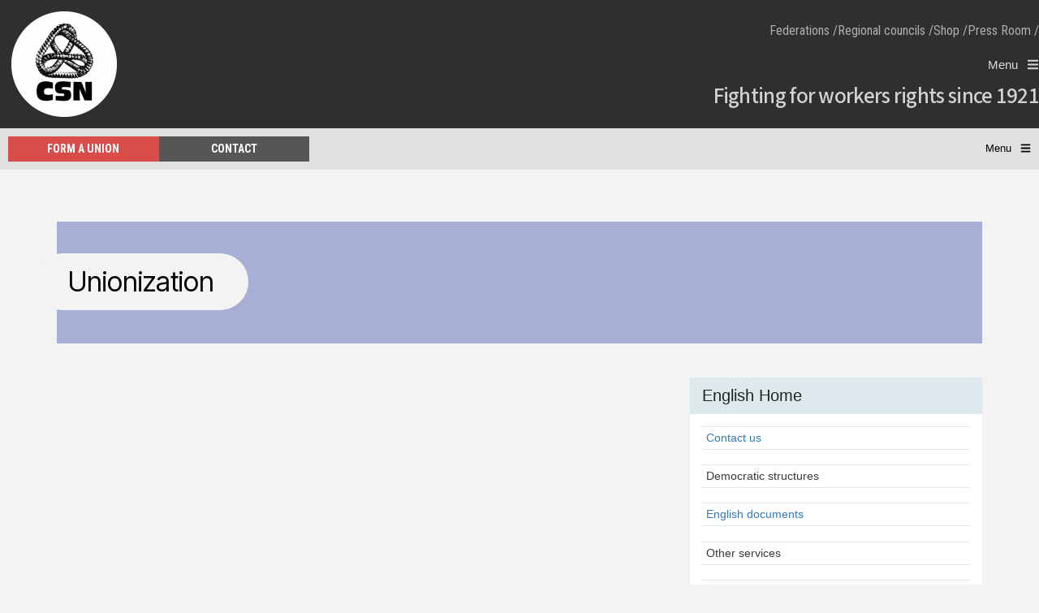

--- FILE ---
content_type: text/html; charset=UTF-8
request_url: https://www.csn.qc.ca/en/unionization/
body_size: 27196
content:

<!DOCTYPE html>
<html lang="fr-FR">
<head>
	<meta charset="UTF-8">
	<meta name="viewport" content="width=device-width, initial-scale=1.0, viewport-fit=cover" />			<title>
			Unionization &#x2d; CSN &#8211; Confédération des syndicats nationaux		</title>
			<style>img:is([sizes="auto" i], [sizes^="auto," i]) { contain-intrinsic-size: 3000px 1500px }</style>
	
<!-- The SEO Framework : par Sybre Waaijer -->
<meta name="robots" content="max-snippet:-1,max-image-preview:standard,max-video-preview:-1" />
<link rel="canonical" href="https://www.csn.qc.ca/en/unionization/" />
<link rel="shortlink" href="https://www.csn.qc.ca/?p=83553" />
<meta property="og:type" content="website" />
<meta property="og:locale" content="fr_FR" />
<meta property="og:site_name" content="CSN &#8211; Confédération des syndicats nationaux" />
<meta property="og:title" content="Unionization" />
<meta property="og:url" content="https://www.csn.qc.ca/en/unionization/" />
<meta property="og:image" content="https://www.csn.qc.ca/wp-content/uploads/2019/05/csn-logo.png" />
<meta property="og:image:width" content="300" />
<meta property="og:image:height" content="300" />
<meta name="twitter:card" content="summary_large_image" />
<meta name="twitter:site" content="@laCSN" />
<meta name="twitter:title" content="Unionization" />
<meta name="twitter:image" content="https://www.csn.qc.ca/wp-content/uploads/2019/05/csn-logo.png" />
<!-- / The SEO Framework : par Sybre Waaijer | 8.07ms meta | 0.54ms boot -->

<link rel='dns-prefetch' href='//maxcdn.bootstrapcdn.com' />
<link rel="alternate" type="application/rss+xml" title="CSN - Confédération des syndicats nationaux &raquo; Flux" href="https://www.csn.qc.ca/feed/" />
<link rel="alternate" type="application/rss+xml" title="CSN - Confédération des syndicats nationaux &raquo; Flux des commentaires" href="https://www.csn.qc.ca/comments/feed/" />
<script type="text/javascript">
/* <![CDATA[ */
window._wpemojiSettings = {"baseUrl":"https:\/\/s.w.org\/images\/core\/emoji\/16.0.1\/72x72\/","ext":".png","svgUrl":"https:\/\/s.w.org\/images\/core\/emoji\/16.0.1\/svg\/","svgExt":".svg","source":{"concatemoji":"https:\/\/www.csn.qc.ca\/wp-includes\/js\/wp-emoji-release.min.js?ver=6.8.3"}};
/*! This file is auto-generated */
!function(s,n){var o,i,e;function c(e){try{var t={supportTests:e,timestamp:(new Date).valueOf()};sessionStorage.setItem(o,JSON.stringify(t))}catch(e){}}function p(e,t,n){e.clearRect(0,0,e.canvas.width,e.canvas.height),e.fillText(t,0,0);var t=new Uint32Array(e.getImageData(0,0,e.canvas.width,e.canvas.height).data),a=(e.clearRect(0,0,e.canvas.width,e.canvas.height),e.fillText(n,0,0),new Uint32Array(e.getImageData(0,0,e.canvas.width,e.canvas.height).data));return t.every(function(e,t){return e===a[t]})}function u(e,t){e.clearRect(0,0,e.canvas.width,e.canvas.height),e.fillText(t,0,0);for(var n=e.getImageData(16,16,1,1),a=0;a<n.data.length;a++)if(0!==n.data[a])return!1;return!0}function f(e,t,n,a){switch(t){case"flag":return n(e,"\ud83c\udff3\ufe0f\u200d\u26a7\ufe0f","\ud83c\udff3\ufe0f\u200b\u26a7\ufe0f")?!1:!n(e,"\ud83c\udde8\ud83c\uddf6","\ud83c\udde8\u200b\ud83c\uddf6")&&!n(e,"\ud83c\udff4\udb40\udc67\udb40\udc62\udb40\udc65\udb40\udc6e\udb40\udc67\udb40\udc7f","\ud83c\udff4\u200b\udb40\udc67\u200b\udb40\udc62\u200b\udb40\udc65\u200b\udb40\udc6e\u200b\udb40\udc67\u200b\udb40\udc7f");case"emoji":return!a(e,"\ud83e\udedf")}return!1}function g(e,t,n,a){var r="undefined"!=typeof WorkerGlobalScope&&self instanceof WorkerGlobalScope?new OffscreenCanvas(300,150):s.createElement("canvas"),o=r.getContext("2d",{willReadFrequently:!0}),i=(o.textBaseline="top",o.font="600 32px Arial",{});return e.forEach(function(e){i[e]=t(o,e,n,a)}),i}function t(e){var t=s.createElement("script");t.src=e,t.defer=!0,s.head.appendChild(t)}"undefined"!=typeof Promise&&(o="wpEmojiSettingsSupports",i=["flag","emoji"],n.supports={everything:!0,everythingExceptFlag:!0},e=new Promise(function(e){s.addEventListener("DOMContentLoaded",e,{once:!0})}),new Promise(function(t){var n=function(){try{var e=JSON.parse(sessionStorage.getItem(o));if("object"==typeof e&&"number"==typeof e.timestamp&&(new Date).valueOf()<e.timestamp+604800&&"object"==typeof e.supportTests)return e.supportTests}catch(e){}return null}();if(!n){if("undefined"!=typeof Worker&&"undefined"!=typeof OffscreenCanvas&&"undefined"!=typeof URL&&URL.createObjectURL&&"undefined"!=typeof Blob)try{var e="postMessage("+g.toString()+"("+[JSON.stringify(i),f.toString(),p.toString(),u.toString()].join(",")+"));",a=new Blob([e],{type:"text/javascript"}),r=new Worker(URL.createObjectURL(a),{name:"wpTestEmojiSupports"});return void(r.onmessage=function(e){c(n=e.data),r.terminate(),t(n)})}catch(e){}c(n=g(i,f,p,u))}t(n)}).then(function(e){for(var t in e)n.supports[t]=e[t],n.supports.everything=n.supports.everything&&n.supports[t],"flag"!==t&&(n.supports.everythingExceptFlag=n.supports.everythingExceptFlag&&n.supports[t]);n.supports.everythingExceptFlag=n.supports.everythingExceptFlag&&!n.supports.flag,n.DOMReady=!1,n.readyCallback=function(){n.DOMReady=!0}}).then(function(){return e}).then(function(){var e;n.supports.everything||(n.readyCallback(),(e=n.source||{}).concatemoji?t(e.concatemoji):e.wpemoji&&e.twemoji&&(t(e.twemoji),t(e.wpemoji)))}))}((window,document),window._wpemojiSettings);
/* ]]> */
</script>
<link rel='stylesheet' id='bootstrap-core-css' href='//maxcdn.bootstrapcdn.com/bootstrap/3.3.5/css/bootstrap.min.css?ver=6.8.3' type='text/css' media='all' />
<link rel='stylesheet' id='bootstrap-theme-css' href='//maxcdn.bootstrapcdn.com/bootstrap/3.3.5/css/bootstrap-theme.min.css?ver=6.8.3' type='text/css' media='all' />
<link rel='stylesheet' id='csnqc-style-css' href='https://www.csn.qc.ca/wp-content/themes/csnqc/style.css?ver=1766032932' type='text/css' media='all' />
<link rel='stylesheet' id='override-2018-css' href='https://www.csn.qc.ca/wp-content/themes/csnqc/css/style-2018.css?ver=1766031597' type='text/css' media='all' />
<style id='wp-emoji-styles-inline-css' type='text/css'>

	img.wp-smiley, img.emoji {
		display: inline !important;
		border: none !important;
		box-shadow: none !important;
		height: 1em !important;
		width: 1em !important;
		margin: 0 0.07em !important;
		vertical-align: -0.1em !important;
		background: none !important;
		padding: 0 !important;
	}
</style>
<link rel='stylesheet' id='wp-block-library-css' href='https://www.csn.qc.ca/wp-includes/css/dist/block-library/style.min.css?ver=6.8.3' type='text/css' media='all' />
<style id='classic-theme-styles-inline-css' type='text/css'>
/*! This file is auto-generated */
.wp-block-button__link{color:#fff;background-color:#32373c;border-radius:9999px;box-shadow:none;text-decoration:none;padding:calc(.667em + 2px) calc(1.333em + 2px);font-size:1.125em}.wp-block-file__button{background:#32373c;color:#fff;text-decoration:none}
</style>
<link rel='stylesheet' id='wpmf-gallery-popup-style-css' href='https://www.csn.qc.ca/wp-content/plugins/wp-media-folder/assets/css/display-gallery/magnific-popup.css?ver=0.9.9' type='text/css' media='all' />
<link rel='stylesheet' id='wpmf-gallery-style-css' href='https://www.csn.qc.ca/wp-content/plugins/wp-media-folder/assets/css/display-gallery/style-display-gallery.css?ver=6.1.9' type='text/css' media='all' />
<link rel='stylesheet' id='wpmf-slick-style-css' href='https://www.csn.qc.ca/wp-content/plugins/wp-media-folder/assets/js/slick/slick.css?ver=6.1.9' type='text/css' media='all' />
<link rel='stylesheet' id='wpmf-slick-theme-style-css' href='https://www.csn.qc.ca/wp-content/plugins/wp-media-folder/assets/js/slick/slick-theme.css?ver=6.1.9' type='text/css' media='all' />
<style id='global-styles-inline-css' type='text/css'>
:root{--wp--preset--aspect-ratio--square: 1;--wp--preset--aspect-ratio--4-3: 4/3;--wp--preset--aspect-ratio--3-4: 3/4;--wp--preset--aspect-ratio--3-2: 3/2;--wp--preset--aspect-ratio--2-3: 2/3;--wp--preset--aspect-ratio--16-9: 16/9;--wp--preset--aspect-ratio--9-16: 9/16;--wp--preset--color--black: #000000;--wp--preset--color--cyan-bluish-gray: #abb8c3;--wp--preset--color--white: #ffffff;--wp--preset--color--pale-pink: #f78da7;--wp--preset--color--vivid-red: #cf2e2e;--wp--preset--color--luminous-vivid-orange: #ff6900;--wp--preset--color--luminous-vivid-amber: #fcb900;--wp--preset--color--light-green-cyan: #7bdcb5;--wp--preset--color--vivid-green-cyan: #00d084;--wp--preset--color--pale-cyan-blue: #8ed1fc;--wp--preset--color--vivid-cyan-blue: #0693e3;--wp--preset--color--vivid-purple: #9b51e0;--wp--preset--gradient--vivid-cyan-blue-to-vivid-purple: linear-gradient(135deg,rgba(6,147,227,1) 0%,rgb(155,81,224) 100%);--wp--preset--gradient--light-green-cyan-to-vivid-green-cyan: linear-gradient(135deg,rgb(122,220,180) 0%,rgb(0,208,130) 100%);--wp--preset--gradient--luminous-vivid-amber-to-luminous-vivid-orange: linear-gradient(135deg,rgba(252,185,0,1) 0%,rgba(255,105,0,1) 100%);--wp--preset--gradient--luminous-vivid-orange-to-vivid-red: linear-gradient(135deg,rgba(255,105,0,1) 0%,rgb(207,46,46) 100%);--wp--preset--gradient--very-light-gray-to-cyan-bluish-gray: linear-gradient(135deg,rgb(238,238,238) 0%,rgb(169,184,195) 100%);--wp--preset--gradient--cool-to-warm-spectrum: linear-gradient(135deg,rgb(74,234,220) 0%,rgb(151,120,209) 20%,rgb(207,42,186) 40%,rgb(238,44,130) 60%,rgb(251,105,98) 80%,rgb(254,248,76) 100%);--wp--preset--gradient--blush-light-purple: linear-gradient(135deg,rgb(255,206,236) 0%,rgb(152,150,240) 100%);--wp--preset--gradient--blush-bordeaux: linear-gradient(135deg,rgb(254,205,165) 0%,rgb(254,45,45) 50%,rgb(107,0,62) 100%);--wp--preset--gradient--luminous-dusk: linear-gradient(135deg,rgb(255,203,112) 0%,rgb(199,81,192) 50%,rgb(65,88,208) 100%);--wp--preset--gradient--pale-ocean: linear-gradient(135deg,rgb(255,245,203) 0%,rgb(182,227,212) 50%,rgb(51,167,181) 100%);--wp--preset--gradient--electric-grass: linear-gradient(135deg,rgb(202,248,128) 0%,rgb(113,206,126) 100%);--wp--preset--gradient--midnight: linear-gradient(135deg,rgb(2,3,129) 0%,rgb(40,116,252) 100%);--wp--preset--font-size--small: 13px;--wp--preset--font-size--medium: 20px;--wp--preset--font-size--large: 36px;--wp--preset--font-size--x-large: 42px;--wp--preset--spacing--20: 0.44rem;--wp--preset--spacing--30: 0.67rem;--wp--preset--spacing--40: 1rem;--wp--preset--spacing--50: 1.5rem;--wp--preset--spacing--60: 2.25rem;--wp--preset--spacing--70: 3.38rem;--wp--preset--spacing--80: 5.06rem;--wp--preset--shadow--natural: 6px 6px 9px rgba(0, 0, 0, 0.2);--wp--preset--shadow--deep: 12px 12px 50px rgba(0, 0, 0, 0.4);--wp--preset--shadow--sharp: 6px 6px 0px rgba(0, 0, 0, 0.2);--wp--preset--shadow--outlined: 6px 6px 0px -3px rgba(255, 255, 255, 1), 6px 6px rgba(0, 0, 0, 1);--wp--preset--shadow--crisp: 6px 6px 0px rgba(0, 0, 0, 1);}:where(.is-layout-flex){gap: 0.5em;}:where(.is-layout-grid){gap: 0.5em;}body .is-layout-flex{display: flex;}.is-layout-flex{flex-wrap: wrap;align-items: center;}.is-layout-flex > :is(*, div){margin: 0;}body .is-layout-grid{display: grid;}.is-layout-grid > :is(*, div){margin: 0;}:where(.wp-block-columns.is-layout-flex){gap: 2em;}:where(.wp-block-columns.is-layout-grid){gap: 2em;}:where(.wp-block-post-template.is-layout-flex){gap: 1.25em;}:where(.wp-block-post-template.is-layout-grid){gap: 1.25em;}.has-black-color{color: var(--wp--preset--color--black) !important;}.has-cyan-bluish-gray-color{color: var(--wp--preset--color--cyan-bluish-gray) !important;}.has-white-color{color: var(--wp--preset--color--white) !important;}.has-pale-pink-color{color: var(--wp--preset--color--pale-pink) !important;}.has-vivid-red-color{color: var(--wp--preset--color--vivid-red) !important;}.has-luminous-vivid-orange-color{color: var(--wp--preset--color--luminous-vivid-orange) !important;}.has-luminous-vivid-amber-color{color: var(--wp--preset--color--luminous-vivid-amber) !important;}.has-light-green-cyan-color{color: var(--wp--preset--color--light-green-cyan) !important;}.has-vivid-green-cyan-color{color: var(--wp--preset--color--vivid-green-cyan) !important;}.has-pale-cyan-blue-color{color: var(--wp--preset--color--pale-cyan-blue) !important;}.has-vivid-cyan-blue-color{color: var(--wp--preset--color--vivid-cyan-blue) !important;}.has-vivid-purple-color{color: var(--wp--preset--color--vivid-purple) !important;}.has-black-background-color{background-color: var(--wp--preset--color--black) !important;}.has-cyan-bluish-gray-background-color{background-color: var(--wp--preset--color--cyan-bluish-gray) !important;}.has-white-background-color{background-color: var(--wp--preset--color--white) !important;}.has-pale-pink-background-color{background-color: var(--wp--preset--color--pale-pink) !important;}.has-vivid-red-background-color{background-color: var(--wp--preset--color--vivid-red) !important;}.has-luminous-vivid-orange-background-color{background-color: var(--wp--preset--color--luminous-vivid-orange) !important;}.has-luminous-vivid-amber-background-color{background-color: var(--wp--preset--color--luminous-vivid-amber) !important;}.has-light-green-cyan-background-color{background-color: var(--wp--preset--color--light-green-cyan) !important;}.has-vivid-green-cyan-background-color{background-color: var(--wp--preset--color--vivid-green-cyan) !important;}.has-pale-cyan-blue-background-color{background-color: var(--wp--preset--color--pale-cyan-blue) !important;}.has-vivid-cyan-blue-background-color{background-color: var(--wp--preset--color--vivid-cyan-blue) !important;}.has-vivid-purple-background-color{background-color: var(--wp--preset--color--vivid-purple) !important;}.has-black-border-color{border-color: var(--wp--preset--color--black) !important;}.has-cyan-bluish-gray-border-color{border-color: var(--wp--preset--color--cyan-bluish-gray) !important;}.has-white-border-color{border-color: var(--wp--preset--color--white) !important;}.has-pale-pink-border-color{border-color: var(--wp--preset--color--pale-pink) !important;}.has-vivid-red-border-color{border-color: var(--wp--preset--color--vivid-red) !important;}.has-luminous-vivid-orange-border-color{border-color: var(--wp--preset--color--luminous-vivid-orange) !important;}.has-luminous-vivid-amber-border-color{border-color: var(--wp--preset--color--luminous-vivid-amber) !important;}.has-light-green-cyan-border-color{border-color: var(--wp--preset--color--light-green-cyan) !important;}.has-vivid-green-cyan-border-color{border-color: var(--wp--preset--color--vivid-green-cyan) !important;}.has-pale-cyan-blue-border-color{border-color: var(--wp--preset--color--pale-cyan-blue) !important;}.has-vivid-cyan-blue-border-color{border-color: var(--wp--preset--color--vivid-cyan-blue) !important;}.has-vivid-purple-border-color{border-color: var(--wp--preset--color--vivid-purple) !important;}.has-vivid-cyan-blue-to-vivid-purple-gradient-background{background: var(--wp--preset--gradient--vivid-cyan-blue-to-vivid-purple) !important;}.has-light-green-cyan-to-vivid-green-cyan-gradient-background{background: var(--wp--preset--gradient--light-green-cyan-to-vivid-green-cyan) !important;}.has-luminous-vivid-amber-to-luminous-vivid-orange-gradient-background{background: var(--wp--preset--gradient--luminous-vivid-amber-to-luminous-vivid-orange) !important;}.has-luminous-vivid-orange-to-vivid-red-gradient-background{background: var(--wp--preset--gradient--luminous-vivid-orange-to-vivid-red) !important;}.has-very-light-gray-to-cyan-bluish-gray-gradient-background{background: var(--wp--preset--gradient--very-light-gray-to-cyan-bluish-gray) !important;}.has-cool-to-warm-spectrum-gradient-background{background: var(--wp--preset--gradient--cool-to-warm-spectrum) !important;}.has-blush-light-purple-gradient-background{background: var(--wp--preset--gradient--blush-light-purple) !important;}.has-blush-bordeaux-gradient-background{background: var(--wp--preset--gradient--blush-bordeaux) !important;}.has-luminous-dusk-gradient-background{background: var(--wp--preset--gradient--luminous-dusk) !important;}.has-pale-ocean-gradient-background{background: var(--wp--preset--gradient--pale-ocean) !important;}.has-electric-grass-gradient-background{background: var(--wp--preset--gradient--electric-grass) !important;}.has-midnight-gradient-background{background: var(--wp--preset--gradient--midnight) !important;}.has-small-font-size{font-size: var(--wp--preset--font-size--small) !important;}.has-medium-font-size{font-size: var(--wp--preset--font-size--medium) !important;}.has-large-font-size{font-size: var(--wp--preset--font-size--large) !important;}.has-x-large-font-size{font-size: var(--wp--preset--font-size--x-large) !important;}
:where(.wp-block-post-template.is-layout-flex){gap: 1.25em;}:where(.wp-block-post-template.is-layout-grid){gap: 1.25em;}
:where(.wp-block-columns.is-layout-flex){gap: 2em;}:where(.wp-block-columns.is-layout-grid){gap: 2em;}
:root :where(.wp-block-pullquote){font-size: 1.5em;line-height: 1.6;}
</style>
<link rel='stylesheet' id='ae-pro-css-css' href='https://www.csn.qc.ca/wp-content/plugins/anywhere-elementor-pro/includes/assets/css/ae-pro.min.css?ver=2.29.1' type='text/css' media='all' />
<link rel='stylesheet' id='contact-form-7-css' href='https://www.csn.qc.ca/wp-content/plugins/contact-form-7/includes/css/styles.css?ver=6.1.1' type='text/css' media='all' />
<link rel='stylesheet' id='mc4wp-form-themes-css' href='https://www.csn.qc.ca/wp-content/plugins/mailchimp-for-wp/assets/css/form-themes.css?ver=4.10.6' type='text/css' media='all' />
<link rel='stylesheet' id='jet-menu-public-styles-css' href='https://www.csn.qc.ca/wp-content/plugins/jet-menu/assets/public/css/public.css?ver=2.4.18' type='text/css' media='all' />
<link rel='stylesheet' id='elementor-frontend-css' href='https://www.csn.qc.ca/wp-content/uploads/elementor/css/custom-frontend.min.css?ver=1768872430' type='text/css' media='all' />
<link rel='stylesheet' id='widget-image-css' href='https://www.csn.qc.ca/wp-content/plugins/elementor/assets/css/widget-image.min.css?ver=3.33.3' type='text/css' media='all' />
<link rel='stylesheet' id='widget-icon-list-css' href='https://www.csn.qc.ca/wp-content/uploads/elementor/css/custom-widget-icon-list.min.css?ver=1768872430' type='text/css' media='all' />
<link rel='stylesheet' id='bdt-uikit-css' href='https://www.csn.qc.ca/wp-content/plugins/bdthemes-element-pack/assets/css/bdt-uikit.css?ver=3.21.7' type='text/css' media='all' />
<link rel='stylesheet' id='ep-helper-css' href='https://www.csn.qc.ca/wp-content/plugins/bdthemes-element-pack/assets/css/ep-helper.css?ver=9.0.7' type='text/css' media='all' />
<link rel='stylesheet' id='ep-offcanvas-css' href='https://www.csn.qc.ca/wp-content/plugins/bdthemes-element-pack/assets/css/ep-offcanvas.css?ver=9.0.7' type='text/css' media='all' />
<link rel='stylesheet' id='widget-heading-css' href='https://www.csn.qc.ca/wp-content/plugins/elementor/assets/css/widget-heading.min.css?ver=3.33.3' type='text/css' media='all' />
<link rel='stylesheet' id='ep-dual-button-css' href='https://www.csn.qc.ca/wp-content/plugins/bdthemes-element-pack/assets/css/ep-dual-button.css?ver=9.0.7' type='text/css' media='all' />
<link rel='stylesheet' id='widget-spacer-css' href='https://www.csn.qc.ca/wp-content/plugins/elementor/assets/css/widget-spacer.min.css?ver=3.33.3' type='text/css' media='all' />
<link rel='stylesheet' id='widget-form-css' href='https://www.csn.qc.ca/wp-content/plugins/elementor-pro/assets/css/widget-form.min.css?ver=3.33.2' type='text/css' media='all' />
<link rel='stylesheet' id='widget-social-icons-css' href='https://www.csn.qc.ca/wp-content/plugins/elementor/assets/css/widget-social-icons.min.css?ver=3.33.3' type='text/css' media='all' />
<link rel='stylesheet' id='e-apple-webkit-css' href='https://www.csn.qc.ca/wp-content/uploads/elementor/css/custom-apple-webkit.min.css?ver=1768872429' type='text/css' media='all' />
<link rel='stylesheet' id='swiper-css' href='https://www.csn.qc.ca/wp-content/plugins/elementor/assets/lib/swiper/v8/css/swiper.min.css?ver=8.4.5' type='text/css' media='all' />
<link rel='stylesheet' id='e-swiper-css' href='https://www.csn.qc.ca/wp-content/plugins/elementor/assets/css/conditionals/e-swiper.min.css?ver=3.33.3' type='text/css' media='all' />
<link rel='stylesheet' id='widget-testimonial-carousel-css' href='https://www.csn.qc.ca/wp-content/uploads/elementor/css/custom-pro-widget-testimonial-carousel.min.css?ver=3.33.2' type='text/css' media='all' />
<link rel='stylesheet' id='widget-carousel-module-base-css' href='https://www.csn.qc.ca/wp-content/plugins/elementor-pro/assets/css/widget-carousel-module-base.min.css?ver=3.33.2' type='text/css' media='all' />
<link rel='stylesheet' id='elementor-post-76236-css' href='https://www.csn.qc.ca/wp-content/uploads/elementor/css/post-76236.css?ver=1768872431' type='text/css' media='all' />
<link rel='stylesheet' id='lae-animate-css' href='https://www.csn.qc.ca/wp-content/plugins/addons-for-elementor-premium/assets/css/lib/animate.css?ver=8.3.5' type='text/css' media='all' />
<link rel='stylesheet' id='lae-sliders-styles-css' href='https://www.csn.qc.ca/wp-content/plugins/addons-for-elementor-premium/assets/css/lib/sliders.min.css?ver=8.3.5' type='text/css' media='all' />
<link rel='stylesheet' id='lae-icomoon-styles-css' href='https://www.csn.qc.ca/wp-content/plugins/addons-for-elementor-premium/assets/css/icomoon.css?ver=8.3.5' type='text/css' media='all' />
<link rel='stylesheet' id='lae-frontend-styles-css' href='https://www.csn.qc.ca/wp-content/plugins/addons-for-elementor-premium/assets/css/lae-frontend.css?ver=8.3.5' type='text/css' media='all' />
<link rel='stylesheet' id='lae-grid-styles-css' href='https://www.csn.qc.ca/wp-content/plugins/addons-for-elementor-premium/assets/css/lae-grid.css?ver=8.3.5' type='text/css' media='all' />
<link rel='stylesheet' id='fancybox-css' href='https://www.csn.qc.ca/wp-content/plugins/addons-for-elementor-premium/assets/css/premium/lib/jquery.fancybox.css?ver=8.3.5' type='text/css' media='all' />
<link rel='stylesheet' id='powertip-css' href='https://www.csn.qc.ca/wp-content/plugins/addons-for-elementor-premium/assets/css/premium/lib/powertip.css?ver=8.3.5' type='text/css' media='all' />
<link rel='stylesheet' id='lae-premium-sliders-styles-css' href='https://www.csn.qc.ca/wp-content/plugins/addons-for-elementor-premium/assets/css/premium/lib/sliders.min.css?ver=8.3.5' type='text/css' media='all' />
<link rel='stylesheet' id='lae-blocks-styles-css' href='https://www.csn.qc.ca/wp-content/plugins/addons-for-elementor-premium/assets/css/premium/lae-blocks.css?ver=8.3.5' type='text/css' media='all' />
<link rel='stylesheet' id='lae-widgets-styles-css' href='https://www.csn.qc.ca/wp-content/plugins/addons-for-elementor-premium/assets/css/widgets/lae-widgets.min.css?ver=8.3.5' type='text/css' media='all' />
<link rel='stylesheet' id='lae-premium-widgets-styles-css' href='https://www.csn.qc.ca/wp-content/plugins/addons-for-elementor-premium/assets/css/premium/widgets/lae-widgets.min.css?ver=8.3.5' type='text/css' media='all' />
<link rel='stylesheet' id='font-awesome-5-all-css' href='https://www.csn.qc.ca/wp-content/plugins/elementor/assets/lib/font-awesome/css/all.min.css?ver=3.33.3' type='text/css' media='all' />
<link rel='stylesheet' id='font-awesome-4-shim-css' href='https://www.csn.qc.ca/wp-content/plugins/elementor/assets/lib/font-awesome/css/v4-shims.min.css?ver=3.33.3' type='text/css' media='all' />
<link rel='stylesheet' id='elementor-post-82576-css' href='https://www.csn.qc.ca/wp-content/uploads/elementor/css/post-82576.css?ver=1768872489' type='text/css' media='all' />
<link rel='stylesheet' id='elementor-post-72432-css' href='https://www.csn.qc.ca/wp-content/uploads/elementor/css/post-72432.css?ver=1768872436' type='text/css' media='all' />
<link rel='stylesheet' id='vegas-css-css' href='https://www.csn.qc.ca/wp-content/plugins/anywhere-elementor-pro/includes/assets/lib/vegas/vegas.min.css?ver=2.4.0' type='text/css' media='all' />
<link rel='stylesheet' id='searchwp-forms-css' href='https://www.csn.qc.ca/wp-content/plugins/searchwp/assets/css/frontend/search-forms.min.css?ver=4.5.1' type='text/css' media='all' />
<link rel='stylesheet' id='elementor-gf-intertight-css' href='https://fonts.googleapis.com/css?family=Inter+Tight:100,100italic,200,200italic,300,300italic,400,400italic,500,500italic,600,600italic,700,700italic,800,800italic,900,900italic&#038;display=auto' type='text/css' media='all' />
<link rel='stylesheet' id='elementor-gf-inter-css' href='https://fonts.googleapis.com/css?family=Inter:100,100italic,200,200italic,300,300italic,400,400italic,500,500italic,600,600italic,700,700italic,800,800italic,900,900italic&#038;display=auto' type='text/css' media='all' />
<link rel='stylesheet' id='elementor-gf-firasans-css' href='https://fonts.googleapis.com/css?family=Fira+Sans:100,100italic,200,200italic,300,300italic,400,400italic,500,500italic,600,600italic,700,700italic,800,800italic,900,900italic&#038;display=auto' type='text/css' media='all' />
<link rel='stylesheet' id='elementor-gf-robotocondensed-css' href='https://fonts.googleapis.com/css?family=Roboto+Condensed:100,100italic,200,200italic,300,300italic,400,400italic,500,500italic,600,600italic,700,700italic,800,800italic,900,900italic&#038;display=auto' type='text/css' media='all' />
<link rel='stylesheet' id='elementor-gf-mada-css' href='https://fonts.googleapis.com/css?family=Mada:100,100italic,200,200italic,300,300italic,400,400italic,500,500italic,600,600italic,700,700italic,800,800italic,900,900italic&#038;display=auto' type='text/css' media='all' />
<link rel='stylesheet' id='elementor-gf-pavanam-css' href='https://fonts.googleapis.com/css?family=Pavanam:100,100italic,200,200italic,300,300italic,400,400italic,500,500italic,600,600italic,700,700italic,800,800italic,900,900italic&#038;display=auto' type='text/css' media='all' />
<link rel='stylesheet' id='elementor-gf-robotoflex-css' href='https://fonts.googleapis.com/css?family=Roboto+Flex:100,100italic,200,200italic,300,300italic,400,400italic,500,500italic,600,600italic,700,700italic,800,800italic,900,900italic&#038;display=auto' type='text/css' media='all' />
<link rel='stylesheet' id='elementor-gf-ptserif-css' href='https://fonts.googleapis.com/css?family=PT+Serif:100,100italic,200,200italic,300,300italic,400,400italic,500,500italic,600,600italic,700,700italic,800,800italic,900,900italic&#038;display=auto' type='text/css' media='all' />
<link rel='stylesheet' id='elementor-gf-roboto-css' href='https://fonts.googleapis.com/css?family=Roboto:100,100italic,200,200italic,300,300italic,400,400italic,500,500italic,600,600italic,700,700italic,800,800italic,900,900italic&#038;display=auto' type='text/css' media='all' />
<script type="text/javascript" src="https://www.csn.qc.ca/wp-includes/js/jquery/jquery.min.js?ver=3.7.1" id="jquery-core-js"></script>
<script type="text/javascript" src="https://www.csn.qc.ca/wp-includes/js/jquery/jquery-migrate.min.js?ver=3.4.1" id="jquery-migrate-js"></script>
<script type="text/javascript" src="https://www.csn.qc.ca/wp-content/plugins/elementor/assets/lib/font-awesome/js/v4-shims.min.js?ver=3.33.3" id="font-awesome-4-shim-js"></script>
<link rel="https://api.w.org/" href="https://www.csn.qc.ca/wp-json/" /><link rel="alternate" title="JSON" type="application/json" href="https://www.csn.qc.ca/wp-json/wp/v2/pages/83553" /><link rel="EditURI" type="application/rsd+xml" title="RSD" href="https://www.csn.qc.ca/xmlrpc.php?rsd" />
<link rel="alternate" title="oEmbed (JSON)" type="application/json+oembed" href="https://www.csn.qc.ca/wp-json/oembed/1.0/embed?url=https%3A%2F%2Fwww.csn.qc.ca%2Fen%2Funionization%2F" />
<link rel="alternate" title="oEmbed (XML)" type="text/xml+oembed" href="https://www.csn.qc.ca/wp-json/oembed/1.0/embed?url=https%3A%2F%2Fwww.csn.qc.ca%2Fen%2Funionization%2F&#038;format=xml" />
        <script type="text/javascript">
            ( function () {
                window.lae_fs = { can_use_premium_code: true};
            } )();
        </script>
        <style type='text/css'> .ae_data .elementor-editor-element-setting {
            display:none !important;
            }
            </style><script type="application/ld+json">{"@context":"https://schema.org","@type":"WorkersUnion","name":"CSN - Confédération des syndicats nationaux","legalName":"Confédération des syndicats nationaux","url":"https://www.csn.qc.ca","logo":{"@type":"ImageObject","url":"https://www.csn.qc.ca/wp-content/uploads/2022/04/csn_logo.png"},"description":"Syndicat québécois fondé en 1921, représentant plus de 330 000 membres dans tous les secteurs d’activité.","foundingDate":"","address":{"@type":"PostalAddress","streetAddress":"1601, avenue De Lorimier","addressLocality":"Montréal","addressRegion":"Québec","postalCode":"H2K 4M5","addressCountry":"CA"},"contactPoint":[{"@type":"ContactPoint","contactType":"customer support","telephone":"+1-800-947-6177","availableLanguage":["fr","en"],"url":"https://www.csn.qc.ca/nous-joindre/"},{"@type":"ContactPoint","contactType":"media","telephone":"+1-514-598-2155","availableLanguage":["fr","en"],"url":"https://www.csn.qc.ca/nous-joindre/"}],"sameAs":["https://www.facebook.com/lacsn","https://www.instagram.com/mouvementcsn/","http://www.vimeo.com/lacsn","https://www.youtube.com/user/csnqc","https://www.tiktok.com/@mouvementcsn","https://bsky.app/profile/lacsn.bsky.social","https://www.linkedin.com/company/conf%C3%A9d%C3%A9ration-des-syndicats-nationaux-csn-/"]}</script><script type="text/javascript">window.gdprAppliesGlobally="true";(function(){function r(e){if(!window.frames[e]){if(document.body&&document.body.firstChild){var t=document.body;var n=document.createElement("iframe");n.style.display="none";n.name=e;n.title=e;t.insertBefore(n,t.firstChild)}else{setTimeout(function(){r(e)},5)}}}function e(n,o,a,c,d){function e(e,t,n,r){if(typeof n!=="function"){return}if(!window[o]){window[o]=[]}var i=false;if(d){i=d(e,r,n)}if(!i){window[o].push({command:e,version:t,callback:n,parameter:r})}}e.stub=true;e.stubVersion=2;function t(r){if(!window[n]||window[n].stub!==true){return}if(!r.data){return}var i=typeof r.data==="string";var e;try{e=i?JSON.parse(r.data):r.data}catch(t){return}if(e[a]){var o=e[a];window[n](o.command,o.version,function(e,t){var n={};n[c]={returnValue:e,success:t,callId:o.callId};if(r.source){r.source.postMessage(i?JSON.stringify(n):n,"*")}},o.parameter)}}if(typeof window[n]!=="function"){window[n]=e;if(window.addEventListener){window.addEventListener("message",t,false)}else{window.attachEvent("onmessage",t)}}}e("__tcfapi","__tcfapiBuffer","__tcfapiCall","__tcfapiReturn");r("__tcfapiLocator");(function(e,t){var n=document.createElement("link");n.rel="preconnect";n.as="script";var r=document.createElement("link");r.rel="dns-prefetch";r.as="script";var i=document.createElement("script");i.id="spcloader";i.type="text/javascript";i["async"]=true;i.charset="utf-8";var o="https://sdk.privacy-center.org/"+e+"/loader.js?target_type=notice&target="+t;if(window.didomiConfig&&window.didomiConfig.user){var a=window.didomiConfig.user;var c=a.country;var d=a.region;if(c){o=o+"&country="+c;if(d){o=o+"&region="+d}}}n.href="https://sdk.privacy-center.org/";r.href="https://sdk.privacy-center.org/";i.src=o;var s=document.getElementsByTagName("script")[0];s.parentNode.insertBefore(n,s);s.parentNode.insertBefore(r,s);s.parentNode.insertBefore(i,s)})("99e5bac5-097d-40ac-bbd6-c45f705e7530","qCMgrrNw")})();</script>	    <!-- Google Tag Manager -->
	    <script>
	        <!-- Google Tag Manager -->
	        (function(w,d,s,l,i){w[l]=w[l]||[];w[l].push({'gtm.start':
	        new Date().getTime(),event:'gtm.js'});var f=d.getElementsByTagName(s)[0],
	        j=d.createElement(s),dl=l!='dataLayer'?'&l='+l:'';j.async=true;j.src=
	        'https://www.googletagmanager.com/gtm.js?id='+i+dl;f.parentNode.insertBefore(j,f);
	        })(window,document,'script','dataLayer','GTM-N87F79PN');
	    </script>
	    <!-- End Google Tag Manager -->
	    <style>
	.elementor-button{box-shadow:none!important}
	.elementor-button:hover{opacity:0.8}
</style>
			<style>
				.e-con.e-parent:nth-of-type(n+4):not(.e-lazyloaded):not(.e-no-lazyload),
				.e-con.e-parent:nth-of-type(n+4):not(.e-lazyloaded):not(.e-no-lazyload) * {
					background-image: none !important;
				}
				@media screen and (max-height: 1024px) {
					.e-con.e-parent:nth-of-type(n+3):not(.e-lazyloaded):not(.e-no-lazyload),
					.e-con.e-parent:nth-of-type(n+3):not(.e-lazyloaded):not(.e-no-lazyload) * {
						background-image: none !important;
					}
				}
				@media screen and (max-height: 640px) {
					.e-con.e-parent:nth-of-type(n+2):not(.e-lazyloaded):not(.e-no-lazyload),
					.e-con.e-parent:nth-of-type(n+2):not(.e-lazyloaded):not(.e-no-lazyload) * {
						background-image: none !important;
					}
				}
			</style>
			<link rel="icon" href="https://www.csn.qc.ca/wp-content/uploads/2019/05/csn-logo-150x150.png" sizes="32x32" />
<link rel="icon" href="https://www.csn.qc.ca/wp-content/uploads/2019/05/csn-logo-300x300.png" sizes="192x192" />
<link rel="apple-touch-icon" href="https://www.csn.qc.ca/wp-content/uploads/2019/05/csn-logo-300x300.png" />
<meta name="msapplication-TileImage" content="https://www.csn.qc.ca/wp-content/uploads/2019/05/csn-logo-300x300.png" />
		<style type="text/css" id="wp-custom-css">
			/*
Vous pouvez ajouter du CSS personnalisé ici.

Cliquez sur l’icône d’aide ci-dessus pour en savoir plus.
*/

a:visited {
   /* color: #0099cc; */
}

.page-links a:link, .page-links a:visited, .page-links a:active, .page-links a:hover {
    color: #337ab7;
}

blockquote{
    font-size: 24px!important;
    margin: 1.5em 10px;
    padding: 0.5em 10px 2em 10px;
    font-family: assistant, sans-serif;
	}

blockquote p {
    font-size: 19px!important;
    line-height: 1.3em!important;
}

ul.page-links > li.page_item_has_children > a{
    color: #3B3B3B
}

li.csnqc_type_de_document ul a:link, li.csnqc_type_de_document ul a:visited,
li.csnqc_type_de_document ul a:active,
li.csnqc_type_de_document ul a:hover{
    color: #337ab7;
}

.elementor-slideshow__footer{display:none;}

.menu-item-65798 ul li {
margin-top: 5px;
margin-bottom:5px !important;
}

.menu-item-65798 ul.sub-menu li > a {
border-left: solid 4px white;
}

.congres-content .su-button-style-flat {
margin-top: 20px;
align: center;
font-family: "DINNextW01-CondensedBol", sans-serif;
}

.mobile-en-route-menu,
#menu-elections-2018 {
background-color: rgba(0,0,0,0.8);
}

/** Start Envato Elements CSS: Business Coach (65-3-2b72c82c903c8e46932615136ba35dc1) **/

/* Kit 62 Custom Styling - use with the Advanced options of the element it affects */

/* Fancy Titles */
.envato-kit-62-ttl-mixed .elementor-heading-title b {
    color: #46eeaa;
    font-weight: bold;
}

.envato-kit-62-ttl-mixed .elementor-heading-title i {
    font-weight: normal;
    text-transform: lowercase;
    font-family: "Lora", Sans-serif;
    font-style: italic;
}

/* Subtitles */
.envato-kit-62-ttl-green h6, .envato-kit-62-ttl-white h6 {
    position: relative;
    width: auto !important;
    display: inline-block !important;
}

.envato-kit-62-ttl-green h6:before, .envato-kit-62-ttl-white h6:before {
    position: absolute;
    content: '';
    top: 0;
    bottom: 0;
    margin: 13px auto 0 -65px;
    width: 40px;
    height: 2px;
}

.envato-kit-62-ttl-green h6:before {
    background-color: rgb(72, 207, 173);
}

.envato-kit-62-ttl-white h6:before {
    background-color: rgb(255, 255, 255);
}

/* Forms */
.envato-kit-62-form textarea, .envato-kit-62-form input, .envato-kit-62-form-transparent textarea, .envato-kit-62-form-transparent input {
    background: rgba(255, 255, 255, 0.3) !important;
    padding: 22px 35px !important;
    min-height: 100%;
}

.envato-kit-62-form input, .envato-kit-62-form-transparent input {
    height: 100% !important;
    min-height: 100% !important;
    vertical-align: middle;
}

.envato-kit-62-form-solid input, .envato-kit-62-form-solid textarea {
    padding: 22px 35px !important;
}

/* Oversize Images */
.envato-kit-62-oversize {
    width: 130%;
}

@media (max-width: 767px) {
    .envato-kit-62-oversize {
        width: 100%;
    }

}

.envato-kit-62-form-transparent button {
    background: none !important;
    height: 100%;
}

.envato-kit-62-btn-transparent .elementor-button {
    background: transparent !important;
}

/* Lists */
.envato-kit-62-list ul {
    padding-left: 20px;
}

.envato-kit-62-list ul li {
    position: relative;
    list-style-type: none;
    margin: 10px 0;
}

.envato-kit-62-list ul li:before {
    position: absolute;
    content: '';
    width: 6px;
    height: 6px;
    left: -20px;
    top: 13px;
    border-radius: 100%;
    background-color: #48cfad;
}

/* Image Buttons */
.envato-kit-62-img-btm .elementor-widget {
    position: static;
}

.envato-kit-62-img-btm .elementor-testimonial-image {
    position: absolute;
    bottom: -105px;
    left: 0;
    right: 0;
    margin: auto !important;
}

/* Transparent sections */
.envato-kit-62-bg-transparent h3 {
    position: absolute;
    bottom: 20px;
    left: 0;
    right: 0;
    padding: 15px 0 !important;
    background: rgba(82, 204, 173, 0.9);
}

/* Labels */
.envato-kit-62-label {
    position: absolute;
    top: 0;
    left: 0;
    z-index: 1;
    width: 90px;
    height: 90px;
    background: #48cfad;
}

.envato-kit-62-label strong {
    font-size: 34px;
}

.envato-kit-62-label p {
    margin: 0;
}

/* FAQ */
.envato-kit-62-faq .elementor-accordion-item {
    margin-bottom: 6px;
}

.envato-kit-62-faq .elementor-tab-title {
    position: relative;
}

.envato-kit-62-faq .elementor-accordion-icon-right {
    position: absolute;
    top: 0;
    right: 40px;
    bottom: 0;
    margin: auto;
    display: flex !important;
    align-items: center;
    align-content: flex-end;
    justify-content: flex-end;
}

/* Fancy Links */
.envato-kit-62-contact-link a {
    color: #747373;
}

/* Fixes */
.envato-kit-62-testimonials img {
    margin-top: 20px;
}

.envato-kit-62-form .elementor-message-success, .envato-kit-62-form-transparent .elementor-message-success, .envato-kit-62-form-solid .elementor-message-success {
    position: absolute;
    bottom: -10px;
    color: #fff;
    font-family: "Lora", sans-serif;
    font-size: 16px;
    left: 0;
    right: 0;
    text-align: center;
}

.envato-kit-62-form-solid .elementor-message-success {
    color: #747373;
}

@media (max-width: 374px) {
    .envato-kit-62-form .elementor-message-success, .envato-kit-62-form-transparent .elementor-message-success, .envato-kit-62-form-solid .elementor-message-success {
        bottom: -20px;
    }
}

.envato-kit-62-video .elementor-custom-embed-image-overlay:before {
    content: '';
    position: absolute;
    width: 70px;
    height: 70px;
    top: 0;
    bottom: 0;
    right: 0;
    left: 0;
    margin: auto;
    background-color: #48cfad;
}

.envato-kit-62-video .elementor-custom-embed-image-overlay:after {
    content: '';
    position: absolute;
    top: 0;
    bottom: 0;
    left: 50%;
    margin: auto 0 auto -8px;
    border-width: 14px 20px;
    border-color: transparent transparent transparent #fff;
    border-style: solid;
    width: 10px;
    height: 10px;
}

/** End Envato Elements CSS: Business Coach (65-3-2b72c82c903c8e46932615136ba35dc1) **/

.elementor-container .elementor-social-icons-wrapper a:link {
    color: #0099cc
}
.elementor-container .elementor-social-icons-wrapper a:hover {
    color: #fff
}
#header-social a:hover{color:#fff;}


/** Start Block Kit CSS: 141-3-1d55f1e76be9fb1a8d9de88accbe962f **/

.envato-kit-138-bracket .elementor-widget-container > *:before{
	content:"[";
	color:#ffab00;
	display:inline-block;
	margin-right:4px;
	line-height:1em;
	position:relative;
	top:-1px;
}

.envato-kit-138-bracket .elementor-widget-container > *:after{
	content:"]";
	color:#ffab00;
	display:inline-block;
	margin-left:4px;
	line-height:1em;
	position:relative;
	top:-1px;
}

/** End Block Kit CSS: 141-3-1d55f1e76be9fb1a8d9de88accbe962f **/



/** Start Block Kit CSS: 143-3-7969bb877702491bc5ca272e536ada9d **/

.envato-block__preview{overflow: visible;}
/* Material Button Click Effect */
.envato-kit-140-material-hit .menu-item a,
.envato-kit-140-material-button .elementor-button{
  background-position: center;
  transition: background 0.8s;
}
.envato-kit-140-material-hit .menu-item a:hover,
.envato-kit-140-material-button .elementor-button:hover{
  background: radial-gradient(circle, transparent 1%, #fff 1%) center/15000%;
}
.envato-kit-140-material-hit .menu-item a:active,
.envato-kit-140-material-button .elementor-button:active{
  background-color: #FFF;
  background-size: 100%;
  transition: background 0s;
}

/* Field Shadow */
.envato-kit-140-big-shadow-form .elementor-field-textual{
	box-shadow: 0 20px 30px rgba(0,0,0, .05);
}

/* FAQ */
.envato-kit-140-faq .elementor-accordion .elementor-accordion-item{
	border-width: 0 0 1px !important;
}

/* Scrollable Columns */
.envato-kit-140-scrollable{
	 height: 100%;
   overflow: auto;
   overflow-x: hidden;
}

/* ImageBox: No Space */
.envato-kit-140-imagebox-nospace:hover{
	transform: scale(1.1);
	transition: all 0.3s;
}
.envato-kit-140-imagebox-nospace figure{
	line-height: 0;
}

.envato-kit-140-slide .elementor-slide-content{
	background: #FFF;
	margin-left: -60px;
	padding: 1em;
}
.envato-kit-140-carousel .slick-active:not(.slick-current)  img{
	padding: 20px !important;
	transition: all .9s;
}

/** End Block Kit CSS: 143-3-7969bb877702491bc5ca272e536ada9d **/



/** Start Block Kit CSS: 135-3-c665d4805631b9a8bf464e65129b2f58 **/

.envato-block__preview{overflow: visible;}

/** End Block Kit CSS: 135-3-c665d4805631b9a8bf464e65129b2f58 **/



/** Start Block Kit CSS: 142-3-a175df65179b9ef6a5ca9f1b2c0202b9 **/

.envato-block__preview{
	overflow: visible;
}

/* Border Radius */
.envato-kit-139-accordion .elementor-widget-container{
	border-radius: 10px !important;
}
.envato-kit-139-map iframe,
.envato-kit-139-slider .slick-slide,
.envato-kit-139-flipbox .elementor-flip-box div{
		border-radius: 10px !important;

}


/** End Block Kit CSS: 142-3-a175df65179b9ef6a5ca9f1b2c0202b9 **/



/** Start Block Kit CSS: 71-3-d415519effd9e11f35d2438c58ea7ebf **/

.envato-block__preview{overflow: visible;}

/** End Block Kit CSS: 71-3-d415519effd9e11f35d2438c58ea7ebf **/



/** Start Block Kit CSS: 144-3-3a7d335f39a8579c20cdf02f8d462582 **/

.envato-block__preview{overflow: visible;}

/* Envato Kit 141 Custom Styles - Applied to the element under Advanced */

.elementor-headline-animation-type-drop-in .elementor-headline-dynamic-wrapper{
	text-align: center;
}
.envato-kit-141-top-0 h1,
.envato-kit-141-top-0 h2,
.envato-kit-141-top-0 h3,
.envato-kit-141-top-0 h4,
.envato-kit-141-top-0 h5,
.envato-kit-141-top-0 h6,
.envato-kit-141-top-0 p {
	margin-top: 0;
}

.envato-kit-141-newsletter-inline .elementor-field-textual.elementor-size-md {
	padding-left: 1.5rem;
	padding-right: 1.5rem;
}

.envato-kit-141-bottom-0 p {
	margin-bottom: 0;
}

.envato-kit-141-bottom-8 .elementor-price-list .elementor-price-list-item .elementor-price-list-header {
	margin-bottom: .5rem;
}

.envato-kit-141.elementor-widget-testimonial-carousel.elementor-pagination-type-bullets .swiper-container {
	padding-bottom: 52px;
}

.envato-kit-141-display-inline {
	display: inline-block;
}

.envato-kit-141 .elementor-slick-slider ul.slick-dots {
	bottom: -40px;
}

/** End Block Kit CSS: 144-3-3a7d335f39a8579c20cdf02f8d462582 **/



/** Start Block Kit CSS: 136-3-fc37602abad173a9d9d95d89bbe6bb80 **/

.envato-block__preview{overflow: visible !important;}

/** End Block Kit CSS: 136-3-fc37602abad173a9d9d95d89bbe6bb80 **/



/** Start Block Kit CSS: 105-3-0fb64e69c49a8e10692d28840c54ef95 **/

.envato-kit-102-phone-overlay {
	position: absolute !important;
	display: block !important;
	top: 0%;
	left: 0%;
	right: 0%;
	margin: auto;
	z-index: 1;
}

/** End Block Kit CSS: 105-3-0fb64e69c49a8e10692d28840c54ef95 **/



/** Start Block Kit CSS: 33-3-f2d4515681d0cdeb2a000d0405e47669 **/

.envato-kit-30-phone-overlay {
	position: absolute !important;
	display: block !important;
	top: 0%;
	left: 0%;
	right: 0%;
	margin: auto;
	z-index: 1;
}
.envato-kit-30-div-rotate{
	transform: rotate(90deg);
}

/** End Block Kit CSS: 33-3-f2d4515681d0cdeb2a000d0405e47669 **/



/** Start Block Kit CSS: 72-3-34d2cc762876498c8f6be5405a48e6e2 **/

.envato-block__preview{overflow: visible;}

/*Kit 69 Custom Styling for buttons */
.envato-kit-69-slide-btn .elementor-button,
.envato-kit-69-cta-btn .elementor-button,
.envato-kit-69-flip-btn .elementor-button{
	border-left: 0px !important;
	border-bottom: 0px !important;
	border-right: 0px !important;
	padding: 15px 0 0 !important;
}
.envato-kit-69-slide-btn .elementor-slide-button:hover,
.envato-kit-69-cta-btn .elementor-button:hover,
.envato-kit-69-flip-btn .elementor-button:hover{
	margin-bottom: 20px;
}
.envato-kit-69-menu .elementor-nav-menu--main a:hover{
	margin-top: -7px;
	padding-top: 4px;
	border-bottom: 1px solid #FFF;
}
/* Fix menu dropdown width */
.envato-kit-69-menu .elementor-nav-menu--dropdown{
	width: 100% !important;
}

/** End Block Kit CSS: 72-3-34d2cc762876498c8f6be5405a48e6e2 **/

		</style>
		</head>
<body class="wp-singular page-template-default page page-id-83553 page-parent page-child parent-pageid-82572 wp-theme-csnqc jet-mega-menu-location elementor-default elementor-kit-76236 elementor-page-98839">
	    <!-- Google Tag Manager (noscript) -->
		<noscript><iframe src="https://www.googletagmanager.com/ns.html?id=GTM-N87F79PN"
			height="0" width="0" style="display:none;visibility:hidden"></iframe></noscript>
		<!-- End Google Tag Manager (noscript) -->
	    		<header data-elementor-type="header" data-elementor-id="82576" class="elementor elementor-82576 elementor-location-header" data-elementor-settings="{&quot;element_pack_global_tooltip_width&quot;:{&quot;unit&quot;:&quot;px&quot;,&quot;size&quot;:&quot;&quot;,&quot;sizes&quot;:[]},&quot;element_pack_global_tooltip_width_widescreen&quot;:{&quot;unit&quot;:&quot;px&quot;,&quot;size&quot;:&quot;&quot;,&quot;sizes&quot;:[]},&quot;element_pack_global_tooltip_width_laptop&quot;:{&quot;unit&quot;:&quot;px&quot;,&quot;size&quot;:&quot;&quot;,&quot;sizes&quot;:[]},&quot;element_pack_global_tooltip_width_tablet_extra&quot;:{&quot;unit&quot;:&quot;px&quot;,&quot;size&quot;:&quot;&quot;,&quot;sizes&quot;:[]},&quot;element_pack_global_tooltip_width_tablet&quot;:{&quot;unit&quot;:&quot;px&quot;,&quot;size&quot;:&quot;&quot;,&quot;sizes&quot;:[]},&quot;element_pack_global_tooltip_width_mobile_extra&quot;:{&quot;unit&quot;:&quot;px&quot;,&quot;size&quot;:&quot;&quot;,&quot;sizes&quot;:[]},&quot;element_pack_global_tooltip_width_mobile&quot;:{&quot;unit&quot;:&quot;px&quot;,&quot;size&quot;:&quot;&quot;,&quot;sizes&quot;:[]},&quot;element_pack_global_tooltip_padding&quot;:{&quot;unit&quot;:&quot;px&quot;,&quot;top&quot;:&quot;&quot;,&quot;right&quot;:&quot;&quot;,&quot;bottom&quot;:&quot;&quot;,&quot;left&quot;:&quot;&quot;,&quot;isLinked&quot;:true},&quot;element_pack_global_tooltip_padding_widescreen&quot;:{&quot;unit&quot;:&quot;px&quot;,&quot;top&quot;:&quot;&quot;,&quot;right&quot;:&quot;&quot;,&quot;bottom&quot;:&quot;&quot;,&quot;left&quot;:&quot;&quot;,&quot;isLinked&quot;:true},&quot;element_pack_global_tooltip_padding_laptop&quot;:{&quot;unit&quot;:&quot;px&quot;,&quot;top&quot;:&quot;&quot;,&quot;right&quot;:&quot;&quot;,&quot;bottom&quot;:&quot;&quot;,&quot;left&quot;:&quot;&quot;,&quot;isLinked&quot;:true},&quot;element_pack_global_tooltip_padding_tablet_extra&quot;:{&quot;unit&quot;:&quot;px&quot;,&quot;top&quot;:&quot;&quot;,&quot;right&quot;:&quot;&quot;,&quot;bottom&quot;:&quot;&quot;,&quot;left&quot;:&quot;&quot;,&quot;isLinked&quot;:true},&quot;element_pack_global_tooltip_padding_tablet&quot;:{&quot;unit&quot;:&quot;px&quot;,&quot;top&quot;:&quot;&quot;,&quot;right&quot;:&quot;&quot;,&quot;bottom&quot;:&quot;&quot;,&quot;left&quot;:&quot;&quot;,&quot;isLinked&quot;:true},&quot;element_pack_global_tooltip_padding_mobile_extra&quot;:{&quot;unit&quot;:&quot;px&quot;,&quot;top&quot;:&quot;&quot;,&quot;right&quot;:&quot;&quot;,&quot;bottom&quot;:&quot;&quot;,&quot;left&quot;:&quot;&quot;,&quot;isLinked&quot;:true},&quot;element_pack_global_tooltip_padding_mobile&quot;:{&quot;unit&quot;:&quot;px&quot;,&quot;top&quot;:&quot;&quot;,&quot;right&quot;:&quot;&quot;,&quot;bottom&quot;:&quot;&quot;,&quot;left&quot;:&quot;&quot;,&quot;isLinked&quot;:true},&quot;element_pack_global_tooltip_border_radius&quot;:{&quot;unit&quot;:&quot;px&quot;,&quot;top&quot;:&quot;&quot;,&quot;right&quot;:&quot;&quot;,&quot;bottom&quot;:&quot;&quot;,&quot;left&quot;:&quot;&quot;,&quot;isLinked&quot;:true},&quot;element_pack_global_tooltip_border_radius_widescreen&quot;:{&quot;unit&quot;:&quot;px&quot;,&quot;top&quot;:&quot;&quot;,&quot;right&quot;:&quot;&quot;,&quot;bottom&quot;:&quot;&quot;,&quot;left&quot;:&quot;&quot;,&quot;isLinked&quot;:true},&quot;element_pack_global_tooltip_border_radius_laptop&quot;:{&quot;unit&quot;:&quot;px&quot;,&quot;top&quot;:&quot;&quot;,&quot;right&quot;:&quot;&quot;,&quot;bottom&quot;:&quot;&quot;,&quot;left&quot;:&quot;&quot;,&quot;isLinked&quot;:true},&quot;element_pack_global_tooltip_border_radius_tablet_extra&quot;:{&quot;unit&quot;:&quot;px&quot;,&quot;top&quot;:&quot;&quot;,&quot;right&quot;:&quot;&quot;,&quot;bottom&quot;:&quot;&quot;,&quot;left&quot;:&quot;&quot;,&quot;isLinked&quot;:true},&quot;element_pack_global_tooltip_border_radius_tablet&quot;:{&quot;unit&quot;:&quot;px&quot;,&quot;top&quot;:&quot;&quot;,&quot;right&quot;:&quot;&quot;,&quot;bottom&quot;:&quot;&quot;,&quot;left&quot;:&quot;&quot;,&quot;isLinked&quot;:true},&quot;element_pack_global_tooltip_border_radius_mobile_extra&quot;:{&quot;unit&quot;:&quot;px&quot;,&quot;top&quot;:&quot;&quot;,&quot;right&quot;:&quot;&quot;,&quot;bottom&quot;:&quot;&quot;,&quot;left&quot;:&quot;&quot;,&quot;isLinked&quot;:true},&quot;element_pack_global_tooltip_border_radius_mobile&quot;:{&quot;unit&quot;:&quot;px&quot;,&quot;top&quot;:&quot;&quot;,&quot;right&quot;:&quot;&quot;,&quot;bottom&quot;:&quot;&quot;,&quot;left&quot;:&quot;&quot;,&quot;isLinked&quot;:true}}" data-elementor-post-type="elementor_library">
					<section class="has_ae_slider elementor-section elementor-top-section elementor-element elementor-element-3ab4b64f elementor-section-content-middle elementor-section-stretched elementor-section-boxed elementor-section-height-default elementor-section-height-default ae-bg-gallery-type-default" data-id="3ab4b64f" data-element_type="section" data-settings="{&quot;background_background&quot;:&quot;classic&quot;,&quot;stretch_section&quot;:&quot;section-stretched&quot;}">
							<div class="elementor-background-overlay"></div>
							<div class="elementor-container elementor-column-gap-no">
					<div class="has_ae_slider elementor-column elementor-col-50 elementor-top-column elementor-element elementor-element-36350ac4 ae-bg-gallery-type-default" data-id="36350ac4" data-element_type="column">
			<div class="elementor-widget-wrap elementor-element-populated">
						<div class="elementor-element elementor-element-daa5249 elementor-widget elementor-widget-image" data-id="daa5249" data-element_type="widget" data-widget_type="image.default">
																<a href="https://www.csn.qc.ca/en/">
							<img src="https://www.csn.qc.ca/wp-content/uploads/elementor/thumbs/csn_logo-pnn2qafough1o90quj63mmh58pxu5r5r46bauzuzdg.png" title="" alt="" loading="lazy" />								</a>
															</div>
					</div>
		</div>
				<div class="has_ae_slider elementor-column elementor-col-50 elementor-top-column elementor-element elementor-element-67428e5d ae-bg-gallery-type-default" data-id="67428e5d" data-element_type="column">
			<div class="elementor-widget-wrap elementor-element-populated">
						<div class="elementor-element elementor-element-832f7e2 elementor-icon-list--layout-inline elementor-align-right elementor-hidden-mobile elementor-list-item-link-full_width elementor-widget elementor-widget-icon-list" data-id="832f7e2" data-element_type="widget" data-widget_type="icon-list.default">
							<ul class="elementor-icon-list-items elementor-inline-items">
							<li class="elementor-icon-list-item elementor-inline-item">
											<a href="https://www.csn.qc.ca/en/about/confederal-committees/">

											<span class="elementor-icon-list-text">Federations /</span>
											</a>
									</li>
								<li class="elementor-icon-list-item elementor-inline-item">
											<a href="https://www.csn.qc.ca/en/about/regional-councils/">

											<span class="elementor-icon-list-text">Regional councils /</span>
											</a>
									</li>
								<li class="elementor-icon-list-item elementor-inline-item">
											<a href="https://boutique.csn.qc.ca/">

											<span class="elementor-icon-list-text">Shop /</span>
											</a>
									</li>
								<li class="elementor-icon-list-item elementor-inline-item">
											<a href="https://www.csn.qc.ca/press-room/">

											<span class="elementor-icon-list-text">Press Room /</span>
											</a>
									</li>
						</ul>
						</div>
				<div class="elementor-element elementor-element-55fb78c elementor-align-right elementor-hidden-desktop elementor-hidden-tablet elementor-widget elementor-widget-bdt-offcanvas" data-id="55fb78c" data-element_type="widget" data-widget_type="bdt-offcanvas.default">
					

		
		<div class="bdt-offcanvas-button-wrapper">
			<a class="bdt-offcanvas-button elementor-button elementor-size-sm" data-bdt-toggle="target: #bdt-offcanvas-55fb78c" href="#">

				<span class="elementor-button-content-wrapper">
											<span class="bdt-offcanvas-button-icon bdt-flex bdt-flex-align-right">

							<svg aria-hidden="true" class="fa-fw e-font-icon-svg e-fas-bars" viewBox="0 0 448 512" xmlns="http://www.w3.org/2000/svg"><path d="M16 132h416c8.837 0 16-7.163 16-16V76c0-8.837-7.163-16-16-16H16C7.163 60 0 67.163 0 76v40c0 8.837 7.163 16 16 16zm0 160h416c8.837 0 16-7.163 16-16v-40c0-8.837-7.163-16-16-16H16c-8.837 0-16 7.163-16 16v40c0 8.837 7.163 16 16 16zm0 160h416c8.837 0 16-7.163 16-16v-40c0-8.837-7.163-16-16-16H16c-8.837 0-16 7.163-16 16v40c0 8.837 7.163 16 16 16z"></path></svg>
						</span>
																<span class="elementor-button-text">Menu</span>
									</span>

			</a>
		</div>


		<div class="bdt-offcanvas" id="bdt-offcanvas-55fb78c" data-settings="{&quot;id&quot;:&quot;bdt-offcanvas-55fb78c&quot;,&quot;layout&quot;:&quot;default&quot;}" data-bdt-offcanvas="mode: slide; overlay: true; stack: true; flip: true;">
			<div class="bdt-offcanvas-bar" data-lenis-prevent>

									<button class="bdt-offcanvas-close" type="button" data-bdt-close>
										</button>
				

									
							<div data-elementor-type="page" data-post-id="83553" data-obj-id="83553" data-elementor-id="82984" class="elementor elementor-82984 e-post-83553" data-elementor-settings="{&quot;element_pack_global_tooltip_width&quot;:{&quot;unit&quot;:&quot;px&quot;,&quot;size&quot;:&quot;&quot;,&quot;sizes&quot;:[]},&quot;element_pack_global_tooltip_width_widescreen&quot;:{&quot;unit&quot;:&quot;px&quot;,&quot;size&quot;:&quot;&quot;,&quot;sizes&quot;:[]},&quot;element_pack_global_tooltip_width_laptop&quot;:{&quot;unit&quot;:&quot;px&quot;,&quot;size&quot;:&quot;&quot;,&quot;sizes&quot;:[]},&quot;element_pack_global_tooltip_width_tablet_extra&quot;:{&quot;unit&quot;:&quot;px&quot;,&quot;size&quot;:&quot;&quot;,&quot;sizes&quot;:[]},&quot;element_pack_global_tooltip_width_tablet&quot;:{&quot;unit&quot;:&quot;px&quot;,&quot;size&quot;:&quot;&quot;,&quot;sizes&quot;:[]},&quot;element_pack_global_tooltip_width_mobile_extra&quot;:{&quot;unit&quot;:&quot;px&quot;,&quot;size&quot;:&quot;&quot;,&quot;sizes&quot;:[]},&quot;element_pack_global_tooltip_width_mobile&quot;:{&quot;unit&quot;:&quot;px&quot;,&quot;size&quot;:&quot;&quot;,&quot;sizes&quot;:[]},&quot;element_pack_global_tooltip_padding&quot;:{&quot;unit&quot;:&quot;px&quot;,&quot;top&quot;:&quot;&quot;,&quot;right&quot;:&quot;&quot;,&quot;bottom&quot;:&quot;&quot;,&quot;left&quot;:&quot;&quot;,&quot;isLinked&quot;:true},&quot;element_pack_global_tooltip_padding_widescreen&quot;:{&quot;unit&quot;:&quot;px&quot;,&quot;top&quot;:&quot;&quot;,&quot;right&quot;:&quot;&quot;,&quot;bottom&quot;:&quot;&quot;,&quot;left&quot;:&quot;&quot;,&quot;isLinked&quot;:true},&quot;element_pack_global_tooltip_padding_laptop&quot;:{&quot;unit&quot;:&quot;px&quot;,&quot;top&quot;:&quot;&quot;,&quot;right&quot;:&quot;&quot;,&quot;bottom&quot;:&quot;&quot;,&quot;left&quot;:&quot;&quot;,&quot;isLinked&quot;:true},&quot;element_pack_global_tooltip_padding_tablet_extra&quot;:{&quot;unit&quot;:&quot;px&quot;,&quot;top&quot;:&quot;&quot;,&quot;right&quot;:&quot;&quot;,&quot;bottom&quot;:&quot;&quot;,&quot;left&quot;:&quot;&quot;,&quot;isLinked&quot;:true},&quot;element_pack_global_tooltip_padding_tablet&quot;:{&quot;unit&quot;:&quot;px&quot;,&quot;top&quot;:&quot;&quot;,&quot;right&quot;:&quot;&quot;,&quot;bottom&quot;:&quot;&quot;,&quot;left&quot;:&quot;&quot;,&quot;isLinked&quot;:true},&quot;element_pack_global_tooltip_padding_mobile_extra&quot;:{&quot;unit&quot;:&quot;px&quot;,&quot;top&quot;:&quot;&quot;,&quot;right&quot;:&quot;&quot;,&quot;bottom&quot;:&quot;&quot;,&quot;left&quot;:&quot;&quot;,&quot;isLinked&quot;:true},&quot;element_pack_global_tooltip_padding_mobile&quot;:{&quot;unit&quot;:&quot;px&quot;,&quot;top&quot;:&quot;&quot;,&quot;right&quot;:&quot;&quot;,&quot;bottom&quot;:&quot;&quot;,&quot;left&quot;:&quot;&quot;,&quot;isLinked&quot;:true},&quot;element_pack_global_tooltip_border_radius&quot;:{&quot;unit&quot;:&quot;px&quot;,&quot;top&quot;:&quot;&quot;,&quot;right&quot;:&quot;&quot;,&quot;bottom&quot;:&quot;&quot;,&quot;left&quot;:&quot;&quot;,&quot;isLinked&quot;:true},&quot;element_pack_global_tooltip_border_radius_widescreen&quot;:{&quot;unit&quot;:&quot;px&quot;,&quot;top&quot;:&quot;&quot;,&quot;right&quot;:&quot;&quot;,&quot;bottom&quot;:&quot;&quot;,&quot;left&quot;:&quot;&quot;,&quot;isLinked&quot;:true},&quot;element_pack_global_tooltip_border_radius_laptop&quot;:{&quot;unit&quot;:&quot;px&quot;,&quot;top&quot;:&quot;&quot;,&quot;right&quot;:&quot;&quot;,&quot;bottom&quot;:&quot;&quot;,&quot;left&quot;:&quot;&quot;,&quot;isLinked&quot;:true},&quot;element_pack_global_tooltip_border_radius_tablet_extra&quot;:{&quot;unit&quot;:&quot;px&quot;,&quot;top&quot;:&quot;&quot;,&quot;right&quot;:&quot;&quot;,&quot;bottom&quot;:&quot;&quot;,&quot;left&quot;:&quot;&quot;,&quot;isLinked&quot;:true},&quot;element_pack_global_tooltip_border_radius_tablet&quot;:{&quot;unit&quot;:&quot;px&quot;,&quot;top&quot;:&quot;&quot;,&quot;right&quot;:&quot;&quot;,&quot;bottom&quot;:&quot;&quot;,&quot;left&quot;:&quot;&quot;,&quot;isLinked&quot;:true},&quot;element_pack_global_tooltip_border_radius_mobile_extra&quot;:{&quot;unit&quot;:&quot;px&quot;,&quot;top&quot;:&quot;&quot;,&quot;right&quot;:&quot;&quot;,&quot;bottom&quot;:&quot;&quot;,&quot;left&quot;:&quot;&quot;,&quot;isLinked&quot;:true},&quot;element_pack_global_tooltip_border_radius_mobile&quot;:{&quot;unit&quot;:&quot;px&quot;,&quot;top&quot;:&quot;&quot;,&quot;right&quot;:&quot;&quot;,&quot;bottom&quot;:&quot;&quot;,&quot;left&quot;:&quot;&quot;,&quot;isLinked&quot;:true}}" data-elementor-post-type="elementor_library">
						<section class="has_ae_slider elementor-section elementor-top-section elementor-element elementor-element-79f7eb43 elementor-section-content-middle elementor-section-height-full elementor-section-items-top elementor-section-boxed elementor-section-height-default ae-bg-gallery-type-default" data-id="79f7eb43" data-element_type="section" data-settings="{&quot;background_background&quot;:&quot;classic&quot;}">
						<div class="elementor-container elementor-column-gap-no">
					<div class="has_ae_slider elementor-column elementor-col-100 elementor-top-column elementor-element elementor-element-2403ff36 ae-bg-gallery-type-default" data-id="2403ff36" data-element_type="column">
			<div class="elementor-widget-wrap elementor-element-populated">
						<div class="elementor-element elementor-element-a0c689f elementor-widget elementor-widget-image" data-id="a0c689f" data-element_type="widget" data-widget_type="image.default">
															<img src="https://www.csn.qc.ca/wp-content/uploads/elementor/thumbs/csn_logo-pnn2qafohauusf475r6y31enfint7vrkq62xnf7948.png" title="" alt="" loading="lazy" />															</div>
				<div class="elementor-element elementor-element-61a6c3a elementor-shape-circle elementor-grid-0 e-grid-align-center elementor-widget elementor-widget-social-icons" data-id="61a6c3a" data-element_type="widget" data-widget_type="social-icons.default">
							<div class="elementor-social-icons-wrapper elementor-grid" role="list">
							<span class="elementor-grid-item" role="listitem">
					<a class="elementor-icon elementor-social-icon elementor-social-icon-facebook-f elementor-repeater-item-4ff2c0b" href="http://www.facebook.com/lacsn" target="_blank">
						<span class="elementor-screen-only">Facebook-f</span>
						<svg aria-hidden="true" class="e-font-icon-svg e-fab-facebook-f" viewBox="0 0 320 512" xmlns="http://www.w3.org/2000/svg"><path d="M279.14 288l14.22-92.66h-88.91v-60.13c0-25.35 12.42-50.06 52.24-50.06h40.42V6.26S260.43 0 225.36 0c-73.22 0-121.08 44.38-121.08 124.72v70.62H22.89V288h81.39v224h100.17V288z"></path></svg>					</a>
				</span>
							<span class="elementor-grid-item" role="listitem">
					<a class="elementor-icon elementor-social-icon elementor-social-icon-instagram elementor-repeater-item-37836ad" href="https://www.instagram.com/mouvementcsn/" target="_blank">
						<span class="elementor-screen-only">Instagram</span>
						<svg aria-hidden="true" class="e-font-icon-svg e-fab-instagram" viewBox="0 0 448 512" xmlns="http://www.w3.org/2000/svg"><path d="M224.1 141c-63.6 0-114.9 51.3-114.9 114.9s51.3 114.9 114.9 114.9S339 319.5 339 255.9 287.7 141 224.1 141zm0 189.6c-41.1 0-74.7-33.5-74.7-74.7s33.5-74.7 74.7-74.7 74.7 33.5 74.7 74.7-33.6 74.7-74.7 74.7zm146.4-194.3c0 14.9-12 26.8-26.8 26.8-14.9 0-26.8-12-26.8-26.8s12-26.8 26.8-26.8 26.8 12 26.8 26.8zm76.1 27.2c-1.7-35.9-9.9-67.7-36.2-93.9-26.2-26.2-58-34.4-93.9-36.2-37-2.1-147.9-2.1-184.9 0-35.8 1.7-67.6 9.9-93.9 36.1s-34.4 58-36.2 93.9c-2.1 37-2.1 147.9 0 184.9 1.7 35.9 9.9 67.7 36.2 93.9s58 34.4 93.9 36.2c37 2.1 147.9 2.1 184.9 0 35.9-1.7 67.7-9.9 93.9-36.2 26.2-26.2 34.4-58 36.2-93.9 2.1-37 2.1-147.8 0-184.8zM398.8 388c-7.8 19.6-22.9 34.7-42.6 42.6-29.5 11.7-99.5 9-132.1 9s-102.7 2.6-132.1-9c-19.6-7.8-34.7-22.9-42.6-42.6-11.7-29.5-9-99.5-9-132.1s-2.6-102.7 9-132.1c7.8-19.6 22.9-34.7 42.6-42.6 29.5-11.7 99.5-9 132.1-9s102.7-2.6 132.1 9c19.6 7.8 34.7 22.9 42.6 42.6 11.7 29.5 9 99.5 9 132.1s2.7 102.7-9 132.1z"></path></svg>					</a>
				</span>
							<span class="elementor-grid-item" role="listitem">
					<a class="elementor-icon elementor-social-icon elementor-social-icon-tiktok elementor-repeater-item-fa75a45" href="https://www.tiktok.com/@mouvementcsn" target="_blank">
						<span class="elementor-screen-only">Tiktok</span>
						<svg aria-hidden="true" class="e-font-icon-svg e-fab-tiktok" viewBox="0 0 448 512" xmlns="http://www.w3.org/2000/svg"><path d="M448,209.91a210.06,210.06,0,0,1-122.77-39.25V349.38A162.55,162.55,0,1,1,185,188.31V278.2a74.62,74.62,0,1,0,52.23,71.18V0l88,0a121.18,121.18,0,0,0,1.86,22.17h0A122.18,122.18,0,0,0,381,102.39a121.43,121.43,0,0,0,67,20.14Z"></path></svg>					</a>
				</span>
							<span class="elementor-grid-item" role="listitem">
					<a class="elementor-icon elementor-social-icon elementor-social-icon-youtube elementor-repeater-item-34b0eb0" href="https://www.youtube.com/user/csnqc" target="_blank">
						<span class="elementor-screen-only">Youtube</span>
						<svg aria-hidden="true" class="e-font-icon-svg e-fab-youtube" viewBox="0 0 576 512" xmlns="http://www.w3.org/2000/svg"><path d="M549.655 124.083c-6.281-23.65-24.787-42.276-48.284-48.597C458.781 64 288 64 288 64S117.22 64 74.629 75.486c-23.497 6.322-42.003 24.947-48.284 48.597-11.412 42.867-11.412 132.305-11.412 132.305s0 89.438 11.412 132.305c6.281 23.65 24.787 41.5 48.284 47.821C117.22 448 288 448 288 448s170.78 0 213.371-11.486c23.497-6.321 42.003-24.171 48.284-47.821 11.412-42.867 11.412-132.305 11.412-132.305s0-89.438-11.412-132.305zm-317.51 213.508V175.185l142.739 81.205-142.739 81.201z"></path></svg>					</a>
				</span>
							<span class="elementor-grid-item" role="listitem">
					<a class="elementor-icon elementor-social-icon elementor-social-icon-spotify elementor-repeater-item-ddbb2a4" href="https://open.spotify.com/show/6ry4Hr55LXdIq4bfypKdvz" target="_blank">
						<span class="elementor-screen-only">Spotify</span>
						<svg aria-hidden="true" class="e-font-icon-svg e-fab-spotify" viewBox="0 0 496 512" xmlns="http://www.w3.org/2000/svg"><path d="M248 8C111.1 8 0 119.1 0 256s111.1 248 248 248 248-111.1 248-248S384.9 8 248 8zm100.7 364.9c-4.2 0-6.8-1.3-10.7-3.6-62.4-37.6-135-39.2-206.7-24.5-3.9 1-9 2.6-11.9 2.6-9.7 0-15.8-7.7-15.8-15.8 0-10.3 6.1-15.2 13.6-16.8 81.9-18.1 165.6-16.5 237 26.2 6.1 3.9 9.7 7.4 9.7 16.5s-7.1 15.4-15.2 15.4zm26.9-65.6c-5.2 0-8.7-2.3-12.3-4.2-62.5-37-155.7-51.9-238.6-29.4-4.8 1.3-7.4 2.6-11.9 2.6-10.7 0-19.4-8.7-19.4-19.4s5.2-17.8 15.5-20.7c27.8-7.8 56.2-13.6 97.8-13.6 64.9 0 127.6 16.1 177 45.5 8.1 4.8 11.3 11 11.3 19.7-.1 10.8-8.5 19.5-19.4 19.5zm31-76.2c-5.2 0-8.4-1.3-12.9-3.9-71.2-42.5-198.5-52.7-280.9-29.7-3.6 1-8.1 2.6-12.9 2.6-13.2 0-23.3-10.3-23.3-23.6 0-13.6 8.4-21.3 17.4-23.9 35.2-10.3 74.6-15.2 117.5-15.2 73 0 149.5 15.2 205.4 47.8 7.8 4.5 12.9 10.7 12.9 22.6 0 13.6-11 23.3-23.2 23.3z"></path></svg>					</a>
				</span>
							<span class="elementor-grid-item" role="listitem">
					<a class="elementor-icon elementor-social-icon elementor-social-icon- elementor-repeater-item-9fc611c" href="https://bsky.app/profile/lacsn.bsky.social" target="_blank">
						<span class="elementor-screen-only"></span>
						<svg xmlns="http://www.w3.org/2000/svg" viewBox="0 0 512 512"><path d="M111.8 62.2C170.2 105.9 233 194.7 256 242.4c23-47.6 85.8-136.4 144.2-180.2c42.1-31.6 110.3-56 110.3 21.8c0 15.5-8.9 130.5-14.1 149.2C478.2 298 412 314.6 353.1 304.5c102.9 17.5 129.1 75.5 72.5 133.5c-107.4 110.2-154.3-27.6-166.3-62.9l0 0c-1.7-4.9-2.6-7.8-3.3-7.8s-1.6 3-3.3 7.8l0 0c-12 35.3-59 173.1-166.3 62.9c-56.5-58-30.4-116 72.5-133.5C100 314.6 33.8 298 15.7 233.1C10.4 214.4 1.5 99.4 1.5 83.9c0-77.8 68.2-53.4 110.3-21.8z"></path></svg>					</a>
				</span>
					</div>
						</div>
				<div class="elementor-element elementor-element-b005b48 elementor-tablet-align-center elementor-align-center elementor-widget elementor-widget-button" data-id="b005b48" data-element_type="widget" data-widget_type="button.default">
										<a class="elementor-button elementor-button-link elementor-size-sm" href="https://www.csn.qc.ca/congres-en">
						<span class="elementor-button-content-wrapper">
									<span class="elementor-button-text">2026 Convention</span>
					</span>
					</a>
								</div>
				<div class="elementor-element elementor-element-ffbc8ec elementor-widget elementor-widget-bdt-slinky-vertical-menu" data-id="ffbc8ec" data-element_type="widget" data-widget_type="bdt-slinky-vertical-menu.default">
							<div class="bdt-slinky-vertical-menu slinky-menu slinky-theme-default" id="bdt-slinky-vertical-menu-ffbc8ec" data-bdt-sticky="media: 1024;">

									<ul id="bdt-slinky-vertical-menu-ffbc8ec" class="slinky-vertical-menu "><li class="bdt-menu-item"><a href="https://www.csn.qc.ca/en/unionization/forming-a-union/" class="">Join the CSN</a></li><li class="bdt-menu-item"><a href="https://www.csn.qc.ca/en/about/" class="has-arrow">Democratic structures</a><ul><li class="bdt-menu-item"><a href="https://www.csn.qc.ca/en/about/executive-committee/" class="has-arrow">Executive committee</a><ul><li class="bdt-menu-item"><a href="https://www.csn.qc.ca/en/about/executive-committee/" class="">View all</a></li><li class="bdt-menu-item"><a href="https://www.csn.qc.ca/en/about/executive-committee/caroline-senneville/" class="">Caroline Senneville, President</a></li><li class="bdt-menu-item"><a href="https://www.csn.qc.ca/en/about/executive-committee/nathalie-arguin/" class="">Nathalie Arguin, General secretary</a></li><li class="bdt-menu-item"><a href="https://www.csn.qc.ca/en/about/executive-committee/yvan-duceppe/" class="">Yvan Duceppe, Treasurer</a></li><li class="bdt-menu-item"><a href="https://www.csn.qc.ca/en/about/executive-committee/francois-enault/" class="">François Enault, First vice-president</a></li><li class="bdt-menu-item"><a href="https://www.csn.qc.ca/en/about/executive-committee/david-bergeron-cyr/" class="">David Bergeron-Cyr, Second vice-president</a></li><li class="bdt-menu-item"><a href="https://www.csn.qc.ca/en/about/executive-committee/katia-lelievre/" class="">Katia Lelièvre, Third vice-president</a></li></ul></li><li class="bdt-menu-item"><a href="http://www.csn.qc.ca/en/about/federations/" class="">Federations</a></li><li class="bdt-menu-item"><a href="https://www.csn.qc.ca/en/about/regional-councils/" class="">Regional councils</a></li></ul></li><li class="bdt-menu-item"><a href="https://www.csn.qc.ca/en/about/confederal-committees/" class="has-arrow">Confederal committees</a><ul><li class="bdt-menu-item"><a href="https://www.csn.qc.ca/en/about/confederal-committees/environment-and-sustainable-development-committee/" class="">Environment and Sustainable Development Committee</a></li><li class="bdt-menu-item"><a href="https://www.csn.qc.ca/en/about/confederal-committees/health-and-safety-committee/" class="">Health and Safety Committee</a></li><li class="bdt-menu-item"><a href="https://www.csn.qc.ca/en/about/confederal-committees/intercultural-relations-committee/" class="">Intercultural Relations Committee</a></li><li class="bdt-menu-item"><a href="https://www.csn.qc.ca/en/about/confederal-committees/national-committee-on-the-status-of-women/" class="has-arrow">National committee on the Status of Women</a><ul><li class="bdt-menu-item"><a href="https://www.csn.qc.ca/en/about/confederal-committees/national-committee-on-the-status-of-women/" class="">The committee</a></li><li class="bdt-menu-item"><a href="https://www.csn.qc.ca/en/about/confederal-committees/national-committee-on-the-status-of-women/activist-structure/" class="">Activist Structure</a></li><li class="bdt-menu-item"><a href="https://www.csn.qc.ca/en/about/confederal-committees/national-committee-on-the-status-of-women/national-coordination-on-the-status-of-women/" class="">National Coordination on the Status of Women</a></li></ul></li><li class="bdt-menu-item"><a href="https://www.csn.qc.ca/en/about/confederal-committees/lgbt-committee/" class="">LGBT+ Committee</a></li><li class="bdt-menu-item"><a href="https://www.csn.qc.ca/en/about/confederal-committees/national-youth-committee/" class="">National Youth Committee</a></li></ul></li><li class="bdt-menu-item"><a href="https://www.csn.qc.ca/en/about/heritage/" class="has-arrow">Heritage</a><ul><li class="bdt-menu-item"><a href="https://www.csn.qc.ca/en/about/heritage/our-history/" class="">Our History</a></li><li class="bdt-menu-item"><a href="https://www.csn.qc.ca/en/about/heritage/our-logo/" class="">Our logo</a></li><li class="bdt-menu-item"><a href="https://www.csn.qc.ca/en/about/heritage/our-statement-of-principles/" class="">Our Statement of Principles</a></li><li class="bdt-menu-item"><a href="https://www.csn.qc.ca/en/about/heritage/our-values/" class="">Our Values</a></li></ul></li><li class="bdt-menu-item"><a href="http://www.csn.qc.ca/en/about/our-services/" class="has-arrow">Our Services</a><ul><li class="bdt-menu-item"><a href="https://www.csn.qc.ca/en/other-services/aid-network/" class="">Aid Network</a></li><li class="bdt-menu-item"><a href="https://www.csn.qc.ca/en/about/our-services/confederal-services/unionization-service/" class="">Unionization Service</a></li><li class="bdt-menu-item"><a href="http://www.csn.qc.ca/en/about/our-services/confederal-services/communications-service/" class="">Communications Service</a></li><li class="bdt-menu-item"><a href="https://www.csn.qc.ca/en/about/our-services/confederal-services/finance-service/" class="">Finance Service</a></li><li class="bdt-menu-item"><a href="https://www.csn.qc.ca/en/about/our-services/confederal-services/legal-service/" class="">Legal Service</a></li><li class="bdt-menu-item"><a href="https://www.csn.qc.ca/en/about/our-services/confederal-services/buildings-service/" class="">Buildings Service</a></li><li class="bdt-menu-item"><a href="https://www.csn.qc.ca/en/about/our-services/confederal-services/information-technology-service/" class="">Information Technology Service</a></li><li class="bdt-menu-item"><a href="https://www.csn.qc.ca/en/about/our-services/confederal-services/human-resources-and-training-service/" class="">Human Resources and Training Service</a></li><li class="bdt-menu-item"><a href="https://www.csn.qc.ca/en/about/our-services/confederal-services/health-safety-and-environment-service/" class="">Health, Safety, and Environment Service</a></li><li class="bdt-menu-item"><a href="https://www.csn.qc.ca/en/about/our-services/confederal-services/negotiation-support-service/" class="">Negotiation Support Service</a></li><li class="bdt-menu-item"><a href="https://www.csn.qc.ca/en/about/our-services/confederal-services/support-service-for-mobilization-and-regional-life-samvr/" class="">Support Service for Mobilization and Regional Life (SAMVR)</a></li><li class="bdt-menu-item"><a href="https://www.csn.qc.ca/en/about/our-services/confederal-services/status-of-women-and-research-service/" class="">Status of Women and Research Service</a></li><li class="bdt-menu-item"><a href="https://www.csn.qc.ca/en/other-services/sentinelle/" class="">Sentinelle</a></li></ul></li><li class="bdt-menu-item"><a href="https://www.csn.qc.ca/en/english-documents/" class="">Documents</a></li><li class="bdt-menu-item"><a href="https://boutique.csn.qc.ca/" class="">Shop CSN Merchandise</a></li><li class="bdt-menu-item"><a href="https://www.csn.qc.ca/en/press-room/" class="">Press Room</a></li><li class="bdt-menu-item"><a href="https://www.csn.qc.ca/en/contact-us/" class="">Contact us</a></li></ul>
			
		</div>
					</div>
					</div>
		</div>
					</div>
		</section>
				</div>
		
												</div>
		</div>

					</div>
				<div class="elementor-element elementor-element-3405326 elementor-hidden-mobile elementor-widget elementor-widget-heading" data-id="3405326" data-element_type="widget" data-widget_type="heading.default">
					<h2 class="elementor-heading-title elementor-size-default">Fighting for workers rights since 1921</h2>				</div>
					</div>
		</div>
					</div>
		</section>
				<header class="has_ae_slider elementor-section elementor-top-section elementor-element elementor-element-962878d elementor-section-full_width elementor-section-stretched elementor-section-height-default elementor-section-height-default ae-bg-gallery-type-default" data-id="962878d" data-element_type="section" data-settings="{&quot;stretch_section&quot;:&quot;section-stretched&quot;,&quot;background_background&quot;:&quot;classic&quot;}">
						<div class="elementor-container elementor-column-gap-no">
					<div class="has_ae_slider elementor-column elementor-col-100 elementor-top-column elementor-element elementor-element-be64854 ae-bg-gallery-type-default" data-id="be64854" data-element_type="column">
			<div class="elementor-widget-wrap elementor-element-populated">
						<section class="has_ae_slider elementor-section elementor-inner-section elementor-element elementor-element-7831920 elementor-hidden-mobile elementor-section-boxed elementor-section-height-default elementor-section-height-default ae-bg-gallery-type-default" data-id="7831920" data-element_type="section">
						<div class="elementor-container elementor-column-gap-default">
					<div class="has_ae_slider elementor-column elementor-col-50 elementor-inner-column elementor-element elementor-element-9b551f1 ae-bg-gallery-type-default" data-id="9b551f1" data-element_type="column">
			<div class="elementor-widget-wrap elementor-element-populated">
						<div class="elementor-element elementor-element-26e873f elementor-widget elementor-widget-bdt-dual-button" data-id="26e873f" data-element_type="widget" data-widget_type="bdt-dual-button.default">
							<div class="bdt-element-align-wrapper bdt-flex">
			<div class="bdt-dual-button bdt-ep-button-wrapper bdt-element">
				<a href="https://www.csn.qc.ca/en/unionization/forming-a-union/" class="bdt-btn-a bdt-ep-button bdt-effect-a bdt-ep-button-size-xs">
							<div class="bdt-btn-content-wrap bdt-flex-center  " data-text="Form a union">
						<div class="bdt-btn-text">Form a union</div>
		</div>
						</a>

				
				<a href="https://www.csn.qc.ca/en/contact-us/" class="bdt-btn-b bdt-ep-button bdt-effect-a bdt-ep-button-size-xs">
							<div class="bdt-btn-content-wrap bdt-flex-center  " data-text="Contact">
						<div class="bdt-btn-text">Contact</div>
		</div>
						</a>
			</div>
		</div>
						</div>
					</div>
		</div>
				<div class="has_ae_slider elementor-column elementor-col-50 elementor-inner-column elementor-element elementor-element-28bd614 ae-bg-gallery-type-default" data-id="28bd614" data-element_type="column">
			<div class="elementor-widget-wrap elementor-element-populated">
						<div class="elementor-element elementor-element-1fded81 elementor-align-right elementor-hidden-mobile elementor-widget elementor-widget-bdt-offcanvas" data-id="1fded81" data-element_type="widget" data-widget_type="bdt-offcanvas.default">
					

		
		<div class="bdt-offcanvas-button-wrapper">
			<a class="bdt-offcanvas-button elementor-button elementor-size-xs" data-bdt-toggle="target: #bdt-offcanvas-1fded81" href="#">

				<span class="elementor-button-content-wrapper">
											<span class="bdt-offcanvas-button-icon bdt-flex bdt-flex-align-right">

							<svg aria-hidden="true" class="fa-fw e-font-icon-svg e-fas-bars" viewBox="0 0 448 512" xmlns="http://www.w3.org/2000/svg"><path d="M16 132h416c8.837 0 16-7.163 16-16V76c0-8.837-7.163-16-16-16H16C7.163 60 0 67.163 0 76v40c0 8.837 7.163 16 16 16zm0 160h416c8.837 0 16-7.163 16-16v-40c0-8.837-7.163-16-16-16H16c-8.837 0-16 7.163-16 16v40c0 8.837 7.163 16 16 16zm0 160h416c8.837 0 16-7.163 16-16v-40c0-8.837-7.163-16-16-16H16c-8.837 0-16 7.163-16 16v40c0 8.837 7.163 16 16 16z"></path></svg>
						</span>
																<span class="elementor-button-text">Menu</span>
									</span>

			</a>
		</div>


		<div class="bdt-offcanvas" id="bdt-offcanvas-1fded81" data-settings="{&quot;id&quot;:&quot;bdt-offcanvas-1fded81&quot;,&quot;layout&quot;:&quot;default&quot;}" data-bdt-offcanvas="mode: slide; overlay: true; stack: true; flip: true;">
			<div class="bdt-offcanvas-bar" data-lenis-prevent>

									<button class="bdt-offcanvas-close" type="button" data-bdt-close>
										</button>
				

									
							<div data-elementor-type="page" data-post-id="83553" data-obj-id="83553" data-elementor-id="82984" class="elementor elementor-82984 e-post-83553" data-elementor-settings="{&quot;element_pack_global_tooltip_width&quot;:{&quot;unit&quot;:&quot;px&quot;,&quot;size&quot;:&quot;&quot;,&quot;sizes&quot;:[]},&quot;element_pack_global_tooltip_width_widescreen&quot;:{&quot;unit&quot;:&quot;px&quot;,&quot;size&quot;:&quot;&quot;,&quot;sizes&quot;:[]},&quot;element_pack_global_tooltip_width_laptop&quot;:{&quot;unit&quot;:&quot;px&quot;,&quot;size&quot;:&quot;&quot;,&quot;sizes&quot;:[]},&quot;element_pack_global_tooltip_width_tablet_extra&quot;:{&quot;unit&quot;:&quot;px&quot;,&quot;size&quot;:&quot;&quot;,&quot;sizes&quot;:[]},&quot;element_pack_global_tooltip_width_tablet&quot;:{&quot;unit&quot;:&quot;px&quot;,&quot;size&quot;:&quot;&quot;,&quot;sizes&quot;:[]},&quot;element_pack_global_tooltip_width_mobile_extra&quot;:{&quot;unit&quot;:&quot;px&quot;,&quot;size&quot;:&quot;&quot;,&quot;sizes&quot;:[]},&quot;element_pack_global_tooltip_width_mobile&quot;:{&quot;unit&quot;:&quot;px&quot;,&quot;size&quot;:&quot;&quot;,&quot;sizes&quot;:[]},&quot;element_pack_global_tooltip_padding&quot;:{&quot;unit&quot;:&quot;px&quot;,&quot;top&quot;:&quot;&quot;,&quot;right&quot;:&quot;&quot;,&quot;bottom&quot;:&quot;&quot;,&quot;left&quot;:&quot;&quot;,&quot;isLinked&quot;:true},&quot;element_pack_global_tooltip_padding_widescreen&quot;:{&quot;unit&quot;:&quot;px&quot;,&quot;top&quot;:&quot;&quot;,&quot;right&quot;:&quot;&quot;,&quot;bottom&quot;:&quot;&quot;,&quot;left&quot;:&quot;&quot;,&quot;isLinked&quot;:true},&quot;element_pack_global_tooltip_padding_laptop&quot;:{&quot;unit&quot;:&quot;px&quot;,&quot;top&quot;:&quot;&quot;,&quot;right&quot;:&quot;&quot;,&quot;bottom&quot;:&quot;&quot;,&quot;left&quot;:&quot;&quot;,&quot;isLinked&quot;:true},&quot;element_pack_global_tooltip_padding_tablet_extra&quot;:{&quot;unit&quot;:&quot;px&quot;,&quot;top&quot;:&quot;&quot;,&quot;right&quot;:&quot;&quot;,&quot;bottom&quot;:&quot;&quot;,&quot;left&quot;:&quot;&quot;,&quot;isLinked&quot;:true},&quot;element_pack_global_tooltip_padding_tablet&quot;:{&quot;unit&quot;:&quot;px&quot;,&quot;top&quot;:&quot;&quot;,&quot;right&quot;:&quot;&quot;,&quot;bottom&quot;:&quot;&quot;,&quot;left&quot;:&quot;&quot;,&quot;isLinked&quot;:true},&quot;element_pack_global_tooltip_padding_mobile_extra&quot;:{&quot;unit&quot;:&quot;px&quot;,&quot;top&quot;:&quot;&quot;,&quot;right&quot;:&quot;&quot;,&quot;bottom&quot;:&quot;&quot;,&quot;left&quot;:&quot;&quot;,&quot;isLinked&quot;:true},&quot;element_pack_global_tooltip_padding_mobile&quot;:{&quot;unit&quot;:&quot;px&quot;,&quot;top&quot;:&quot;&quot;,&quot;right&quot;:&quot;&quot;,&quot;bottom&quot;:&quot;&quot;,&quot;left&quot;:&quot;&quot;,&quot;isLinked&quot;:true},&quot;element_pack_global_tooltip_border_radius&quot;:{&quot;unit&quot;:&quot;px&quot;,&quot;top&quot;:&quot;&quot;,&quot;right&quot;:&quot;&quot;,&quot;bottom&quot;:&quot;&quot;,&quot;left&quot;:&quot;&quot;,&quot;isLinked&quot;:true},&quot;element_pack_global_tooltip_border_radius_widescreen&quot;:{&quot;unit&quot;:&quot;px&quot;,&quot;top&quot;:&quot;&quot;,&quot;right&quot;:&quot;&quot;,&quot;bottom&quot;:&quot;&quot;,&quot;left&quot;:&quot;&quot;,&quot;isLinked&quot;:true},&quot;element_pack_global_tooltip_border_radius_laptop&quot;:{&quot;unit&quot;:&quot;px&quot;,&quot;top&quot;:&quot;&quot;,&quot;right&quot;:&quot;&quot;,&quot;bottom&quot;:&quot;&quot;,&quot;left&quot;:&quot;&quot;,&quot;isLinked&quot;:true},&quot;element_pack_global_tooltip_border_radius_tablet_extra&quot;:{&quot;unit&quot;:&quot;px&quot;,&quot;top&quot;:&quot;&quot;,&quot;right&quot;:&quot;&quot;,&quot;bottom&quot;:&quot;&quot;,&quot;left&quot;:&quot;&quot;,&quot;isLinked&quot;:true},&quot;element_pack_global_tooltip_border_radius_tablet&quot;:{&quot;unit&quot;:&quot;px&quot;,&quot;top&quot;:&quot;&quot;,&quot;right&quot;:&quot;&quot;,&quot;bottom&quot;:&quot;&quot;,&quot;left&quot;:&quot;&quot;,&quot;isLinked&quot;:true},&quot;element_pack_global_tooltip_border_radius_mobile_extra&quot;:{&quot;unit&quot;:&quot;px&quot;,&quot;top&quot;:&quot;&quot;,&quot;right&quot;:&quot;&quot;,&quot;bottom&quot;:&quot;&quot;,&quot;left&quot;:&quot;&quot;,&quot;isLinked&quot;:true},&quot;element_pack_global_tooltip_border_radius_mobile&quot;:{&quot;unit&quot;:&quot;px&quot;,&quot;top&quot;:&quot;&quot;,&quot;right&quot;:&quot;&quot;,&quot;bottom&quot;:&quot;&quot;,&quot;left&quot;:&quot;&quot;,&quot;isLinked&quot;:true}}" data-elementor-post-type="elementor_library">
						<section class="has_ae_slider elementor-section elementor-top-section elementor-element elementor-element-79f7eb43 elementor-section-content-middle elementor-section-height-full elementor-section-items-top elementor-section-boxed elementor-section-height-default ae-bg-gallery-type-default" data-id="79f7eb43" data-element_type="section" data-settings="{&quot;background_background&quot;:&quot;classic&quot;}">
						<div class="elementor-container elementor-column-gap-no">
					<div class="has_ae_slider elementor-column elementor-col-100 elementor-top-column elementor-element elementor-element-2403ff36 ae-bg-gallery-type-default" data-id="2403ff36" data-element_type="column">
			<div class="elementor-widget-wrap elementor-element-populated">
						<div class="elementor-element elementor-element-a0c689f elementor-widget elementor-widget-image" data-id="a0c689f" data-element_type="widget" data-widget_type="image.default">
															<img src="https://www.csn.qc.ca/wp-content/uploads/elementor/thumbs/csn_logo-pnn2qafohauusf475r6y31enfint7vrkq62xnf7948.png" title="" alt="" loading="lazy" />															</div>
				<div class="elementor-element elementor-element-61a6c3a elementor-shape-circle elementor-grid-0 e-grid-align-center elementor-widget elementor-widget-social-icons" data-id="61a6c3a" data-element_type="widget" data-widget_type="social-icons.default">
							<div class="elementor-social-icons-wrapper elementor-grid" role="list">
							<span class="elementor-grid-item" role="listitem">
					<a class="elementor-icon elementor-social-icon elementor-social-icon-facebook-f elementor-repeater-item-4ff2c0b" href="http://www.facebook.com/lacsn" target="_blank">
						<span class="elementor-screen-only">Facebook-f</span>
						<svg aria-hidden="true" class="e-font-icon-svg e-fab-facebook-f" viewBox="0 0 320 512" xmlns="http://www.w3.org/2000/svg"><path d="M279.14 288l14.22-92.66h-88.91v-60.13c0-25.35 12.42-50.06 52.24-50.06h40.42V6.26S260.43 0 225.36 0c-73.22 0-121.08 44.38-121.08 124.72v70.62H22.89V288h81.39v224h100.17V288z"></path></svg>					</a>
				</span>
							<span class="elementor-grid-item" role="listitem">
					<a class="elementor-icon elementor-social-icon elementor-social-icon-instagram elementor-repeater-item-37836ad" href="https://www.instagram.com/mouvementcsn/" target="_blank">
						<span class="elementor-screen-only">Instagram</span>
						<svg aria-hidden="true" class="e-font-icon-svg e-fab-instagram" viewBox="0 0 448 512" xmlns="http://www.w3.org/2000/svg"><path d="M224.1 141c-63.6 0-114.9 51.3-114.9 114.9s51.3 114.9 114.9 114.9S339 319.5 339 255.9 287.7 141 224.1 141zm0 189.6c-41.1 0-74.7-33.5-74.7-74.7s33.5-74.7 74.7-74.7 74.7 33.5 74.7 74.7-33.6 74.7-74.7 74.7zm146.4-194.3c0 14.9-12 26.8-26.8 26.8-14.9 0-26.8-12-26.8-26.8s12-26.8 26.8-26.8 26.8 12 26.8 26.8zm76.1 27.2c-1.7-35.9-9.9-67.7-36.2-93.9-26.2-26.2-58-34.4-93.9-36.2-37-2.1-147.9-2.1-184.9 0-35.8 1.7-67.6 9.9-93.9 36.1s-34.4 58-36.2 93.9c-2.1 37-2.1 147.9 0 184.9 1.7 35.9 9.9 67.7 36.2 93.9s58 34.4 93.9 36.2c37 2.1 147.9 2.1 184.9 0 35.9-1.7 67.7-9.9 93.9-36.2 26.2-26.2 34.4-58 36.2-93.9 2.1-37 2.1-147.8 0-184.8zM398.8 388c-7.8 19.6-22.9 34.7-42.6 42.6-29.5 11.7-99.5 9-132.1 9s-102.7 2.6-132.1-9c-19.6-7.8-34.7-22.9-42.6-42.6-11.7-29.5-9-99.5-9-132.1s-2.6-102.7 9-132.1c7.8-19.6 22.9-34.7 42.6-42.6 29.5-11.7 99.5-9 132.1-9s102.7-2.6 132.1 9c19.6 7.8 34.7 22.9 42.6 42.6 11.7 29.5 9 99.5 9 132.1s2.7 102.7-9 132.1z"></path></svg>					</a>
				</span>
							<span class="elementor-grid-item" role="listitem">
					<a class="elementor-icon elementor-social-icon elementor-social-icon-tiktok elementor-repeater-item-fa75a45" href="https://www.tiktok.com/@mouvementcsn" target="_blank">
						<span class="elementor-screen-only">Tiktok</span>
						<svg aria-hidden="true" class="e-font-icon-svg e-fab-tiktok" viewBox="0 0 448 512" xmlns="http://www.w3.org/2000/svg"><path d="M448,209.91a210.06,210.06,0,0,1-122.77-39.25V349.38A162.55,162.55,0,1,1,185,188.31V278.2a74.62,74.62,0,1,0,52.23,71.18V0l88,0a121.18,121.18,0,0,0,1.86,22.17h0A122.18,122.18,0,0,0,381,102.39a121.43,121.43,0,0,0,67,20.14Z"></path></svg>					</a>
				</span>
							<span class="elementor-grid-item" role="listitem">
					<a class="elementor-icon elementor-social-icon elementor-social-icon-youtube elementor-repeater-item-34b0eb0" href="https://www.youtube.com/user/csnqc" target="_blank">
						<span class="elementor-screen-only">Youtube</span>
						<svg aria-hidden="true" class="e-font-icon-svg e-fab-youtube" viewBox="0 0 576 512" xmlns="http://www.w3.org/2000/svg"><path d="M549.655 124.083c-6.281-23.65-24.787-42.276-48.284-48.597C458.781 64 288 64 288 64S117.22 64 74.629 75.486c-23.497 6.322-42.003 24.947-48.284 48.597-11.412 42.867-11.412 132.305-11.412 132.305s0 89.438 11.412 132.305c6.281 23.65 24.787 41.5 48.284 47.821C117.22 448 288 448 288 448s170.78 0 213.371-11.486c23.497-6.321 42.003-24.171 48.284-47.821 11.412-42.867 11.412-132.305 11.412-132.305s0-89.438-11.412-132.305zm-317.51 213.508V175.185l142.739 81.205-142.739 81.201z"></path></svg>					</a>
				</span>
							<span class="elementor-grid-item" role="listitem">
					<a class="elementor-icon elementor-social-icon elementor-social-icon-spotify elementor-repeater-item-ddbb2a4" href="https://open.spotify.com/show/6ry4Hr55LXdIq4bfypKdvz" target="_blank">
						<span class="elementor-screen-only">Spotify</span>
						<svg aria-hidden="true" class="e-font-icon-svg e-fab-spotify" viewBox="0 0 496 512" xmlns="http://www.w3.org/2000/svg"><path d="M248 8C111.1 8 0 119.1 0 256s111.1 248 248 248 248-111.1 248-248S384.9 8 248 8zm100.7 364.9c-4.2 0-6.8-1.3-10.7-3.6-62.4-37.6-135-39.2-206.7-24.5-3.9 1-9 2.6-11.9 2.6-9.7 0-15.8-7.7-15.8-15.8 0-10.3 6.1-15.2 13.6-16.8 81.9-18.1 165.6-16.5 237 26.2 6.1 3.9 9.7 7.4 9.7 16.5s-7.1 15.4-15.2 15.4zm26.9-65.6c-5.2 0-8.7-2.3-12.3-4.2-62.5-37-155.7-51.9-238.6-29.4-4.8 1.3-7.4 2.6-11.9 2.6-10.7 0-19.4-8.7-19.4-19.4s5.2-17.8 15.5-20.7c27.8-7.8 56.2-13.6 97.8-13.6 64.9 0 127.6 16.1 177 45.5 8.1 4.8 11.3 11 11.3 19.7-.1 10.8-8.5 19.5-19.4 19.5zm31-76.2c-5.2 0-8.4-1.3-12.9-3.9-71.2-42.5-198.5-52.7-280.9-29.7-3.6 1-8.1 2.6-12.9 2.6-13.2 0-23.3-10.3-23.3-23.6 0-13.6 8.4-21.3 17.4-23.9 35.2-10.3 74.6-15.2 117.5-15.2 73 0 149.5 15.2 205.4 47.8 7.8 4.5 12.9 10.7 12.9 22.6 0 13.6-11 23.3-23.2 23.3z"></path></svg>					</a>
				</span>
							<span class="elementor-grid-item" role="listitem">
					<a class="elementor-icon elementor-social-icon elementor-social-icon- elementor-repeater-item-9fc611c" href="https://bsky.app/profile/lacsn.bsky.social" target="_blank">
						<span class="elementor-screen-only"></span>
						<svg xmlns="http://www.w3.org/2000/svg" viewBox="0 0 512 512"><path d="M111.8 62.2C170.2 105.9 233 194.7 256 242.4c23-47.6 85.8-136.4 144.2-180.2c42.1-31.6 110.3-56 110.3 21.8c0 15.5-8.9 130.5-14.1 149.2C478.2 298 412 314.6 353.1 304.5c102.9 17.5 129.1 75.5 72.5 133.5c-107.4 110.2-154.3-27.6-166.3-62.9l0 0c-1.7-4.9-2.6-7.8-3.3-7.8s-1.6 3-3.3 7.8l0 0c-12 35.3-59 173.1-166.3 62.9c-56.5-58-30.4-116 72.5-133.5C100 314.6 33.8 298 15.7 233.1C10.4 214.4 1.5 99.4 1.5 83.9c0-77.8 68.2-53.4 110.3-21.8z"></path></svg>					</a>
				</span>
					</div>
						</div>
				<div class="elementor-element elementor-element-b005b48 elementor-tablet-align-center elementor-align-center elementor-widget elementor-widget-button" data-id="b005b48" data-element_type="widget" data-widget_type="button.default">
										<a class="elementor-button elementor-button-link elementor-size-sm" href="https://www.csn.qc.ca/congres-en">
						<span class="elementor-button-content-wrapper">
									<span class="elementor-button-text">2026 Convention</span>
					</span>
					</a>
								</div>
				<div class="elementor-element elementor-element-ffbc8ec elementor-widget elementor-widget-bdt-slinky-vertical-menu" data-id="ffbc8ec" data-element_type="widget" data-widget_type="bdt-slinky-vertical-menu.default">
							<div class="bdt-slinky-vertical-menu slinky-menu slinky-theme-default" id="bdt-slinky-vertical-menu-ffbc8ec" data-bdt-sticky="media: 1024;">

									<ul id="bdt-slinky-vertical-menu-ffbc8ec" class="slinky-vertical-menu "><li class="bdt-menu-item"><a href="https://www.csn.qc.ca/en/unionization/forming-a-union/" class="">Join the CSN</a></li><li class="bdt-menu-item"><a href="https://www.csn.qc.ca/en/about/" class="has-arrow">Democratic structures</a><ul><li class="bdt-menu-item"><a href="https://www.csn.qc.ca/en/about/executive-committee/" class="has-arrow">Executive committee</a><ul><li class="bdt-menu-item"><a href="https://www.csn.qc.ca/en/about/executive-committee/" class="">View all</a></li><li class="bdt-menu-item"><a href="https://www.csn.qc.ca/en/about/executive-committee/caroline-senneville/" class="">Caroline Senneville, President</a></li><li class="bdt-menu-item"><a href="https://www.csn.qc.ca/en/about/executive-committee/nathalie-arguin/" class="">Nathalie Arguin, General secretary</a></li><li class="bdt-menu-item"><a href="https://www.csn.qc.ca/en/about/executive-committee/yvan-duceppe/" class="">Yvan Duceppe, Treasurer</a></li><li class="bdt-menu-item"><a href="https://www.csn.qc.ca/en/about/executive-committee/francois-enault/" class="">François Enault, First vice-president</a></li><li class="bdt-menu-item"><a href="https://www.csn.qc.ca/en/about/executive-committee/david-bergeron-cyr/" class="">David Bergeron-Cyr, Second vice-president</a></li><li class="bdt-menu-item"><a href="https://www.csn.qc.ca/en/about/executive-committee/katia-lelievre/" class="">Katia Lelièvre, Third vice-president</a></li></ul></li><li class="bdt-menu-item"><a href="http://www.csn.qc.ca/en/about/federations/" class="">Federations</a></li><li class="bdt-menu-item"><a href="https://www.csn.qc.ca/en/about/regional-councils/" class="">Regional councils</a></li></ul></li><li class="bdt-menu-item"><a href="https://www.csn.qc.ca/en/about/confederal-committees/" class="has-arrow">Confederal committees</a><ul><li class="bdt-menu-item"><a href="https://www.csn.qc.ca/en/about/confederal-committees/environment-and-sustainable-development-committee/" class="">Environment and Sustainable Development Committee</a></li><li class="bdt-menu-item"><a href="https://www.csn.qc.ca/en/about/confederal-committees/health-and-safety-committee/" class="">Health and Safety Committee</a></li><li class="bdt-menu-item"><a href="https://www.csn.qc.ca/en/about/confederal-committees/intercultural-relations-committee/" class="">Intercultural Relations Committee</a></li><li class="bdt-menu-item"><a href="https://www.csn.qc.ca/en/about/confederal-committees/national-committee-on-the-status-of-women/" class="has-arrow">National committee on the Status of Women</a><ul><li class="bdt-menu-item"><a href="https://www.csn.qc.ca/en/about/confederal-committees/national-committee-on-the-status-of-women/" class="">The committee</a></li><li class="bdt-menu-item"><a href="https://www.csn.qc.ca/en/about/confederal-committees/national-committee-on-the-status-of-women/activist-structure/" class="">Activist Structure</a></li><li class="bdt-menu-item"><a href="https://www.csn.qc.ca/en/about/confederal-committees/national-committee-on-the-status-of-women/national-coordination-on-the-status-of-women/" class="">National Coordination on the Status of Women</a></li></ul></li><li class="bdt-menu-item"><a href="https://www.csn.qc.ca/en/about/confederal-committees/lgbt-committee/" class="">LGBT+ Committee</a></li><li class="bdt-menu-item"><a href="https://www.csn.qc.ca/en/about/confederal-committees/national-youth-committee/" class="">National Youth Committee</a></li></ul></li><li class="bdt-menu-item"><a href="https://www.csn.qc.ca/en/about/heritage/" class="has-arrow">Heritage</a><ul><li class="bdt-menu-item"><a href="https://www.csn.qc.ca/en/about/heritage/our-history/" class="">Our History</a></li><li class="bdt-menu-item"><a href="https://www.csn.qc.ca/en/about/heritage/our-logo/" class="">Our logo</a></li><li class="bdt-menu-item"><a href="https://www.csn.qc.ca/en/about/heritage/our-statement-of-principles/" class="">Our Statement of Principles</a></li><li class="bdt-menu-item"><a href="https://www.csn.qc.ca/en/about/heritage/our-values/" class="">Our Values</a></li></ul></li><li class="bdt-menu-item"><a href="http://www.csn.qc.ca/en/about/our-services/" class="has-arrow">Our Services</a><ul><li class="bdt-menu-item"><a href="https://www.csn.qc.ca/en/other-services/aid-network/" class="">Aid Network</a></li><li class="bdt-menu-item"><a href="https://www.csn.qc.ca/en/about/our-services/confederal-services/unionization-service/" class="">Unionization Service</a></li><li class="bdt-menu-item"><a href="http://www.csn.qc.ca/en/about/our-services/confederal-services/communications-service/" class="">Communications Service</a></li><li class="bdt-menu-item"><a href="https://www.csn.qc.ca/en/about/our-services/confederal-services/finance-service/" class="">Finance Service</a></li><li class="bdt-menu-item"><a href="https://www.csn.qc.ca/en/about/our-services/confederal-services/legal-service/" class="">Legal Service</a></li><li class="bdt-menu-item"><a href="https://www.csn.qc.ca/en/about/our-services/confederal-services/buildings-service/" class="">Buildings Service</a></li><li class="bdt-menu-item"><a href="https://www.csn.qc.ca/en/about/our-services/confederal-services/information-technology-service/" class="">Information Technology Service</a></li><li class="bdt-menu-item"><a href="https://www.csn.qc.ca/en/about/our-services/confederal-services/human-resources-and-training-service/" class="">Human Resources and Training Service</a></li><li class="bdt-menu-item"><a href="https://www.csn.qc.ca/en/about/our-services/confederal-services/health-safety-and-environment-service/" class="">Health, Safety, and Environment Service</a></li><li class="bdt-menu-item"><a href="https://www.csn.qc.ca/en/about/our-services/confederal-services/negotiation-support-service/" class="">Negotiation Support Service</a></li><li class="bdt-menu-item"><a href="https://www.csn.qc.ca/en/about/our-services/confederal-services/support-service-for-mobilization-and-regional-life-samvr/" class="">Support Service for Mobilization and Regional Life (SAMVR)</a></li><li class="bdt-menu-item"><a href="https://www.csn.qc.ca/en/about/our-services/confederal-services/status-of-women-and-research-service/" class="">Status of Women and Research Service</a></li><li class="bdt-menu-item"><a href="https://www.csn.qc.ca/en/other-services/sentinelle/" class="">Sentinelle</a></li></ul></li><li class="bdt-menu-item"><a href="https://www.csn.qc.ca/en/english-documents/" class="">Documents</a></li><li class="bdt-menu-item"><a href="https://boutique.csn.qc.ca/" class="">Shop CSN Merchandise</a></li><li class="bdt-menu-item"><a href="https://www.csn.qc.ca/en/press-room/" class="">Press Room</a></li><li class="bdt-menu-item"><a href="https://www.csn.qc.ca/en/contact-us/" class="">Contact us</a></li></ul>
			
		</div>
					</div>
					</div>
		</div>
					</div>
		</section>
				</div>
		
												</div>
		</div>

					</div>
					</div>
		</div>
					</div>
		</section>
					</div>
		</div>
					</div>
		</header>
				<section class="has_ae_slider elementor-section elementor-top-section elementor-element elementor-element-98efed4 elementor-section-boxed elementor-section-height-default elementor-section-height-default ae-bg-gallery-type-default" data-id="98efed4" data-element_type="section">
						<div class="elementor-container elementor-column-gap-default">
					<div class="has_ae_slider elementor-column elementor-col-100 elementor-top-column elementor-element elementor-element-bbbd42b ae-bg-gallery-type-default" data-id="bbbd42b" data-element_type="column">
			<div class="elementor-widget-wrap elementor-element-populated">
						<div class="elementor-element elementor-element-c9282d0 elementor-widget elementor-widget-spacer" data-id="c9282d0" data-element_type="widget" data-widget_type="spacer.default">
							<div class="elementor-spacer">
			<div class="elementor-spacer-inner"></div>
		</div>
						</div>
					</div>
		</div>
					</div>
		</section>
				</header>
		

	<div id="primary" class="content-area page-content-area">
		<main id="main" class="site-main" role="main">

			
				<div class="container">
									</div>
				<div class="container">
				<article id="post-83553" class="post-83553 page type-page status-publish hentry">
					<div class="row">
					    <div class="col-md-12">
						<div class="title-jumbotron" style="height: 150px;; background-position: center center;">

							<div class="title-box">

																		
										<div class="heading-placeholder">
											&nbsp;
										</div>
								
                								<header class="entry-header">
                                <div class="flex-wrapper">
									
                  <h2 style="color: #000; background-color: #f3f3f3; max-width: 75%;" class="entry-title">
										                  
										Unionization                  
																			
									</h2>
                  </div>
                                								</header>
                </div>

							</div>

						</div>
  			
				</div>
					
					
					
					
					<div class="row">

						<div class="col-xs-12 col-sm-12 col-md-8">

								<div class="entry-content">
																	</div><!-- .entry-content -->


							
						</div>
						<div class="col-xs-12 col-sm-12 col-md-4">
							
<div class="sidebar-page-navigation"><div class="panel panel-default"><div class="panel-heading"><h3 class="panel-title"><a href="https://www.csn.qc.ca/en/">English Home</a></h3></div><div class="panel-body"><ul class="page-links"><li class="page_item page-item-83620"><a href="https://www.csn.qc.ca/en/contact-us/">Contact us</a></li>
<li class="page_item page-item-82425 page_item_has_children"><a href="https://www.csn.qc.ca/en/about/">Democratic structures</a>
<ul class='children'>
	<li class="page_item page-item-82441 page_item_has_children"><a href="https://www.csn.qc.ca/en/about/confederal-committees/">Confederal committees</a></li>
	<li class="page_item page-item-82431 page_item_has_children"><a href="https://www.csn.qc.ca/en/about/executive-committee/">Executive committee</a></li>
	<li class="page_item page-item-82437"><a href="https://www.csn.qc.ca/en/about/federations/">Federations</a></li>
	<li class="page_item page-item-82489 page_item_has_children"><a href="https://www.csn.qc.ca/en/about/heritage/">Heritage</a></li>
	<li class="page_item page-item-82487 page_item_has_children"><a href="https://www.csn.qc.ca/en/about/our-services/">Our Services</a></li>
	<li class="page_item page-item-82439"><a href="https://www.csn.qc.ca/en/about/regional-councils/">Regional councils</a></li>
</ul>
</li>
<li class="page_item page-item-72798"><a href="https://www.csn.qc.ca/en/english-documents/">English documents</a></li>
<li class="page_item page-item-83551 page_item_has_children"><a href="https://www.csn.qc.ca/en/other-services/">Other services</a>
<ul class='children'>
	<li class="page_item page-item-82506"><a href="https://www.csn.qc.ca/en/other-services/aid-network/">Aid Network</a></li>
	<li class="page_item page-item-82485"><a href="https://www.csn.qc.ca/en/other-services/sentinelle/">Sentinelle</a></li>
</ul>
</li>
<li class="page_item page-item-82501"><a href="https://www.csn.qc.ca/en/press-room/">Press Room</a></li>
<li class="page_item page-item-83553 page_item_has_children current_page_item"><a href="https://www.csn.qc.ca/en/unionization/" aria-current="page">Unionization</a>
<ul class='children'>
	<li class="page_item page-item-51749 page_item_has_children"><a href="https://www.csn.qc.ca/en/unionization/forming-a-union/">Forming a union</a></li>
</ul>
</li>
</ul></div></div></div>						</div>
					</div>

					</article>
				</div><!-- container -->

					
		</main>
		<!-- #main -->
	</div>
	<!-- #primary -->

			<footer data-elementor-type="footer" data-elementor-id="72432" class="elementor elementor-72432 elementor-location-footer" data-elementor-settings="{&quot;element_pack_global_tooltip_width&quot;:{&quot;unit&quot;:&quot;px&quot;,&quot;size&quot;:&quot;&quot;,&quot;sizes&quot;:[]},&quot;element_pack_global_tooltip_width_widescreen&quot;:{&quot;unit&quot;:&quot;px&quot;,&quot;size&quot;:&quot;&quot;,&quot;sizes&quot;:[]},&quot;element_pack_global_tooltip_width_laptop&quot;:{&quot;unit&quot;:&quot;px&quot;,&quot;size&quot;:&quot;&quot;,&quot;sizes&quot;:[]},&quot;element_pack_global_tooltip_width_tablet_extra&quot;:{&quot;unit&quot;:&quot;px&quot;,&quot;size&quot;:&quot;&quot;,&quot;sizes&quot;:[]},&quot;element_pack_global_tooltip_width_tablet&quot;:{&quot;unit&quot;:&quot;px&quot;,&quot;size&quot;:&quot;&quot;,&quot;sizes&quot;:[]},&quot;element_pack_global_tooltip_width_mobile_extra&quot;:{&quot;unit&quot;:&quot;px&quot;,&quot;size&quot;:&quot;&quot;,&quot;sizes&quot;:[]},&quot;element_pack_global_tooltip_width_mobile&quot;:{&quot;unit&quot;:&quot;px&quot;,&quot;size&quot;:&quot;&quot;,&quot;sizes&quot;:[]},&quot;element_pack_global_tooltip_padding&quot;:{&quot;unit&quot;:&quot;px&quot;,&quot;top&quot;:&quot;&quot;,&quot;right&quot;:&quot;&quot;,&quot;bottom&quot;:&quot;&quot;,&quot;left&quot;:&quot;&quot;,&quot;isLinked&quot;:true},&quot;element_pack_global_tooltip_padding_widescreen&quot;:{&quot;unit&quot;:&quot;px&quot;,&quot;top&quot;:&quot;&quot;,&quot;right&quot;:&quot;&quot;,&quot;bottom&quot;:&quot;&quot;,&quot;left&quot;:&quot;&quot;,&quot;isLinked&quot;:true},&quot;element_pack_global_tooltip_padding_laptop&quot;:{&quot;unit&quot;:&quot;px&quot;,&quot;top&quot;:&quot;&quot;,&quot;right&quot;:&quot;&quot;,&quot;bottom&quot;:&quot;&quot;,&quot;left&quot;:&quot;&quot;,&quot;isLinked&quot;:true},&quot;element_pack_global_tooltip_padding_tablet_extra&quot;:{&quot;unit&quot;:&quot;px&quot;,&quot;top&quot;:&quot;&quot;,&quot;right&quot;:&quot;&quot;,&quot;bottom&quot;:&quot;&quot;,&quot;left&quot;:&quot;&quot;,&quot;isLinked&quot;:true},&quot;element_pack_global_tooltip_padding_tablet&quot;:{&quot;unit&quot;:&quot;px&quot;,&quot;top&quot;:&quot;&quot;,&quot;right&quot;:&quot;&quot;,&quot;bottom&quot;:&quot;&quot;,&quot;left&quot;:&quot;&quot;,&quot;isLinked&quot;:true},&quot;element_pack_global_tooltip_padding_mobile_extra&quot;:{&quot;unit&quot;:&quot;px&quot;,&quot;top&quot;:&quot;&quot;,&quot;right&quot;:&quot;&quot;,&quot;bottom&quot;:&quot;&quot;,&quot;left&quot;:&quot;&quot;,&quot;isLinked&quot;:true},&quot;element_pack_global_tooltip_padding_mobile&quot;:{&quot;unit&quot;:&quot;px&quot;,&quot;top&quot;:&quot;&quot;,&quot;right&quot;:&quot;&quot;,&quot;bottom&quot;:&quot;&quot;,&quot;left&quot;:&quot;&quot;,&quot;isLinked&quot;:true},&quot;element_pack_global_tooltip_border_radius&quot;:{&quot;unit&quot;:&quot;px&quot;,&quot;top&quot;:&quot;&quot;,&quot;right&quot;:&quot;&quot;,&quot;bottom&quot;:&quot;&quot;,&quot;left&quot;:&quot;&quot;,&quot;isLinked&quot;:true},&quot;element_pack_global_tooltip_border_radius_widescreen&quot;:{&quot;unit&quot;:&quot;px&quot;,&quot;top&quot;:&quot;&quot;,&quot;right&quot;:&quot;&quot;,&quot;bottom&quot;:&quot;&quot;,&quot;left&quot;:&quot;&quot;,&quot;isLinked&quot;:true},&quot;element_pack_global_tooltip_border_radius_laptop&quot;:{&quot;unit&quot;:&quot;px&quot;,&quot;top&quot;:&quot;&quot;,&quot;right&quot;:&quot;&quot;,&quot;bottom&quot;:&quot;&quot;,&quot;left&quot;:&quot;&quot;,&quot;isLinked&quot;:true},&quot;element_pack_global_tooltip_border_radius_tablet_extra&quot;:{&quot;unit&quot;:&quot;px&quot;,&quot;top&quot;:&quot;&quot;,&quot;right&quot;:&quot;&quot;,&quot;bottom&quot;:&quot;&quot;,&quot;left&quot;:&quot;&quot;,&quot;isLinked&quot;:true},&quot;element_pack_global_tooltip_border_radius_tablet&quot;:{&quot;unit&quot;:&quot;px&quot;,&quot;top&quot;:&quot;&quot;,&quot;right&quot;:&quot;&quot;,&quot;bottom&quot;:&quot;&quot;,&quot;left&quot;:&quot;&quot;,&quot;isLinked&quot;:true},&quot;element_pack_global_tooltip_border_radius_mobile_extra&quot;:{&quot;unit&quot;:&quot;px&quot;,&quot;top&quot;:&quot;&quot;,&quot;right&quot;:&quot;&quot;,&quot;bottom&quot;:&quot;&quot;,&quot;left&quot;:&quot;&quot;,&quot;isLinked&quot;:true},&quot;element_pack_global_tooltip_border_radius_mobile&quot;:{&quot;unit&quot;:&quot;px&quot;,&quot;top&quot;:&quot;&quot;,&quot;right&quot;:&quot;&quot;,&quot;bottom&quot;:&quot;&quot;,&quot;left&quot;:&quot;&quot;,&quot;isLinked&quot;:true}}" data-elementor-post-type="elementor_library">
			<div class="has_ae_slider elementor-element elementor-element-8a80fb3 e-con-full e-flex ae-bg-gallery-type-default e-con e-parent" data-id="8a80fb3" data-element_type="container" data-settings="{&quot;background_background&quot;:&quot;classic&quot;}">
		<div class="has_ae_slider elementor-element elementor-element-fca0d7f e-con-full e-flex ae-bg-gallery-type-default e-con e-child" data-id="fca0d7f" data-element_type="container">
				<div class="elementor-element elementor-element-6a6fb44 elementor-widget elementor-widget-heading" data-id="6a6fb44" data-element_type="widget" data-widget_type="heading.default">
					<h2 class="elementor-heading-title elementor-size-default">Infolettre CSN</h2>				</div>
				<div class="elementor-element elementor-element-88e097f nopad-btm elementor-widget elementor-widget-text-editor" data-id="88e097f" data-element_type="widget" data-widget_type="text-editor.default">
									<p>Abonnez-vous à l&#8217;infolettre CSN qui vous donne accès à plein de contenus intéressants. Le meilleur outil pour suivre les luttes et les victoires des quelque 330 000 membres de la CSN.</p>								</div>
		<div class="has_ae_slider elementor-element elementor-element-4503cf5 e-con-full e-flex ae-bg-gallery-type-default e-con e-child" data-id="4503cf5" data-element_type="container">
				<div class="elementor-element elementor-element-ebca796 csn-infolettre-form elementor-button-align-stretch elementor-widget elementor-widget-form" data-id="ebca796" data-element_type="widget" data-settings="{&quot;button_width&quot;:&quot;33&quot;,&quot;step_next_label&quot;:&quot;Suivant&quot;,&quot;step_previous_label&quot;:&quot;Pr\u00e9c\u00e9dent&quot;,&quot;step_type&quot;:&quot;number_text&quot;,&quot;step_icon_shape&quot;:&quot;circle&quot;}" data-widget_type="form.default">
							<form class="elementor-form" method="post" name="Abonnement Infolettre CSN" aria-label="Abonnement Infolettre CSN">
			<input type="hidden" name="current_post_id" value="83553"/><input type="hidden" name="post_id" value="72432"/>
			<input type="hidden" name="form_id" value="ebca796"/>
			<input type="hidden" name="referer_title" value="Unionization &#x2d; CSN &#8211; Confédération des syndicats nationaux" />

							<input type="hidden" name="queried_type" value="WP_Post"/><input type="hidden" name="queried_id" value="83553"/>
			
			<div class="elementor-form-fields-wrapper elementor-labels-">
								<div class="elementor-field-type-email elementor-field-group elementor-column elementor-field-group-email elementor-col-60 elementor-field-required">
													<input size="1" type="email" name="form_fields[email]" id="form-field-email" class="elementor-field elementor-size-sm  elementor-field-textual" placeholder="Adresse courriel" required="required">
											</div>
								<div class="elementor-field-type-text">
					<input size="1" type="text" name="form_fields[field_4252c93]" id="form-field-field_4252c93" class="elementor-field elementor-size-sm " style="display:none !important;">				</div>
								<div class="elementor-field-type-acceptance elementor-field-group elementor-column elementor-field-group-field_f1a17a8 elementor-col-80 elementor-field-required">
							<div class="elementor-field-subgroup">
			<span class="elementor-field-option">
				<input type="checkbox" name="form_fields[field_f1a17a8]" id="form-field-field_f1a17a8" class="elementor-field elementor-size-sm  elementor-acceptance-field" required="required">
				<label for="form-field-field_f1a17a8"><span style="font-size:0.9rem;">Je consens à recevoir des courriels (infolettres) de la CSN. Je comprends que je peux me désabonner en tout temps.</span></label>			</span>
		</div>
						</div>
								<div class="elementor-field-group elementor-column elementor-field-type-submit elementor-col-33 e-form__buttons">
					<button class="elementor-button elementor-size-md" type="submit">
						<span class="elementor-button-content-wrapper">
																						<span class="elementor-button-text">S'abonner</span>
													</span>
					</button>
				</div>
			</div>
		</form>
						</div>
				</div>
				<div class="elementor-element elementor-element-c919a23 elementor-widget elementor-widget-heading" data-id="c919a23" data-element_type="widget" data-widget_type="heading.default">
					<h5 class="elementor-heading-title elementor-size-default">Suivre la CSN sur ces réseaux sociaux</h5>				</div>
				<div class="elementor-element elementor-element-3689a54 elementor-shape-rounded elementor-grid-0 e-grid-align-center elementor-widget elementor-widget-social-icons" data-id="3689a54" data-element_type="widget" data-widget_type="social-icons.default">
							<div class="elementor-social-icons-wrapper elementor-grid" role="list">
							<span class="elementor-grid-item" role="listitem">
					<a class="elementor-icon elementor-social-icon elementor-social-icon-facebook-f elementor-repeater-item-993ef04" href="http://www.facebook.com/lacsn" target="_blank">
						<span class="elementor-screen-only">Facebook-f</span>
						<svg aria-hidden="true" class="e-font-icon-svg e-fab-facebook-f" viewBox="0 0 320 512" xmlns="http://www.w3.org/2000/svg"><path d="M279.14 288l14.22-92.66h-88.91v-60.13c0-25.35 12.42-50.06 52.24-50.06h40.42V6.26S260.43 0 225.36 0c-73.22 0-121.08 44.38-121.08 124.72v70.62H22.89V288h81.39v224h100.17V288z"></path></svg>					</a>
				</span>
							<span class="elementor-grid-item" role="listitem">
					<a class="elementor-icon elementor-social-icon elementor-social-icon-vimeo-v elementor-repeater-item-17ab03e" href="http://www.vimeo.com/lacsn" target="_blank">
						<span class="elementor-screen-only">Vimeo-v</span>
						<svg aria-hidden="true" class="e-font-icon-svg e-fab-vimeo-v" viewBox="0 0 448 512" xmlns="http://www.w3.org/2000/svg"><path d="M447.8 153.6c-2 43.6-32.4 103.3-91.4 179.1-60.9 79.2-112.4 118.8-154.6 118.8-26.1 0-48.2-24.1-66.3-72.3C100.3 250 85.3 174.3 56.2 174.3c-3.4 0-15.1 7.1-35.2 21.1L0 168.2c51.6-45.3 100.9-95.7 131.8-98.5 34.9-3.4 56.3 20.5 64.4 71.5 28.7 181.5 41.4 208.9 93.6 126.7 18.7-29.6 28.8-52.1 30.2-67.6 4.8-45.9-35.8-42.8-63.3-31 22-72.1 64.1-107.1 126.2-105.1 45.8 1.2 67.5 31.1 64.9 89.4z"></path></svg>					</a>
				</span>
							<span class="elementor-grid-item" role="listitem">
					<a class="elementor-icon elementor-social-icon elementor-social-icon-instagram elementor-repeater-item-46e2508" href="https://www.instagram.com/mouvementcsn/" target="_blank">
						<span class="elementor-screen-only">Instagram</span>
						<svg aria-hidden="true" class="e-font-icon-svg e-fab-instagram" viewBox="0 0 448 512" xmlns="http://www.w3.org/2000/svg"><path d="M224.1 141c-63.6 0-114.9 51.3-114.9 114.9s51.3 114.9 114.9 114.9S339 319.5 339 255.9 287.7 141 224.1 141zm0 189.6c-41.1 0-74.7-33.5-74.7-74.7s33.5-74.7 74.7-74.7 74.7 33.5 74.7 74.7-33.6 74.7-74.7 74.7zm146.4-194.3c0 14.9-12 26.8-26.8 26.8-14.9 0-26.8-12-26.8-26.8s12-26.8 26.8-26.8 26.8 12 26.8 26.8zm76.1 27.2c-1.7-35.9-9.9-67.7-36.2-93.9-26.2-26.2-58-34.4-93.9-36.2-37-2.1-147.9-2.1-184.9 0-35.8 1.7-67.6 9.9-93.9 36.1s-34.4 58-36.2 93.9c-2.1 37-2.1 147.9 0 184.9 1.7 35.9 9.9 67.7 36.2 93.9s58 34.4 93.9 36.2c37 2.1 147.9 2.1 184.9 0 35.9-1.7 67.7-9.9 93.9-36.2 26.2-26.2 34.4-58 36.2-93.9 2.1-37 2.1-147.8 0-184.8zM398.8 388c-7.8 19.6-22.9 34.7-42.6 42.6-29.5 11.7-99.5 9-132.1 9s-102.7 2.6-132.1-9c-19.6-7.8-34.7-22.9-42.6-42.6-11.7-29.5-9-99.5-9-132.1s-2.6-102.7 9-132.1c7.8-19.6 22.9-34.7 42.6-42.6 29.5-11.7 99.5-9 132.1-9s102.7-2.6 132.1 9c19.6 7.8 34.7 22.9 42.6 42.6 11.7 29.5 9 99.5 9 132.1s2.7 102.7-9 132.1z"></path></svg>					</a>
				</span>
							<span class="elementor-grid-item" role="listitem">
					<a class="elementor-icon elementor-social-icon elementor-social-icon-linkedin elementor-repeater-item-a2fb2da" href="https://www.linkedin.com/company/conf%C3%A9d%C3%A9ration-des-syndicats-nationaux-csn-/" target="_blank">
						<span class="elementor-screen-only">Linkedin</span>
						<svg aria-hidden="true" class="e-font-icon-svg e-fab-linkedin" viewBox="0 0 448 512" xmlns="http://www.w3.org/2000/svg"><path d="M416 32H31.9C14.3 32 0 46.5 0 64.3v383.4C0 465.5 14.3 480 31.9 480H416c17.6 0 32-14.5 32-32.3V64.3c0-17.8-14.4-32.3-32-32.3zM135.4 416H69V202.2h66.5V416zm-33.2-243c-21.3 0-38.5-17.3-38.5-38.5S80.9 96 102.2 96c21.2 0 38.5 17.3 38.5 38.5 0 21.3-17.2 38.5-38.5 38.5zm282.1 243h-66.4V312c0-24.8-.5-56.7-34.5-56.7-34.6 0-39.9 27-39.9 54.9V416h-66.4V202.2h63.7v29.2h.9c8.9-16.8 30.6-34.5 62.9-34.5 67.2 0 79.7 44.3 79.7 101.9V416z"></path></svg>					</a>
				</span>
							<span class="elementor-grid-item" role="listitem">
					<a class="elementor-icon elementor-social-icon elementor-social-icon-youtube elementor-repeater-item-9fdc20a" href="https://www.youtube.com/user/csnqc" target="_blank">
						<span class="elementor-screen-only">Youtube</span>
						<svg aria-hidden="true" class="e-font-icon-svg e-fab-youtube" viewBox="0 0 576 512" xmlns="http://www.w3.org/2000/svg"><path d="M549.655 124.083c-6.281-23.65-24.787-42.276-48.284-48.597C458.781 64 288 64 288 64S117.22 64 74.629 75.486c-23.497 6.322-42.003 24.947-48.284 48.597-11.412 42.867-11.412 132.305-11.412 132.305s0 89.438 11.412 132.305c6.281 23.65 24.787 41.5 48.284 47.821C117.22 448 288 448 288 448s170.78 0 213.371-11.486c23.497-6.321 42.003-24.171 48.284-47.821 11.412-42.867 11.412-132.305 11.412-132.305s0-89.438-11.412-132.305zm-317.51 213.508V175.185l142.739 81.205-142.739 81.201z"></path></svg>					</a>
				</span>
							<span class="elementor-grid-item" role="listitem">
					<a class="elementor-icon elementor-social-icon elementor-social-icon-tiktok elementor-repeater-item-c69742b" href="https://www.tiktok.com/@mouvementcsn" target="_blank">
						<span class="elementor-screen-only">Tiktok</span>
						<svg aria-hidden="true" class="e-font-icon-svg e-fab-tiktok" viewBox="0 0 448 512" xmlns="http://www.w3.org/2000/svg"><path d="M448,209.91a210.06,210.06,0,0,1-122.77-39.25V349.38A162.55,162.55,0,1,1,185,188.31V278.2a74.62,74.62,0,1,0,52.23,71.18V0l88,0a121.18,121.18,0,0,0,1.86,22.17h0A122.18,122.18,0,0,0,381,102.39a121.43,121.43,0,0,0,67,20.14Z"></path></svg>					</a>
				</span>
							<span class="elementor-grid-item" role="listitem">
					<a class="elementor-icon elementor-social-icon elementor-social-icon- elementor-repeater-item-56d2f5b" href="https://bsky.app/profile/lacsn.bsky.social" target="_blank">
						<span class="elementor-screen-only"></span>
						<svg xmlns="http://www.w3.org/2000/svg" viewBox="0 0 512 512"><path d="M111.8 62.2C170.2 105.9 233 194.7 256 242.4c23-47.6 85.8-136.4 144.2-180.2c42.1-31.6 110.3-56 110.3 21.8c0 15.5-8.9 130.5-14.1 149.2C478.2 298 412 314.6 353.1 304.5c102.9 17.5 129.1 75.5 72.5 133.5c-107.4 110.2-154.3-27.6-166.3-62.9l0 0c-1.7-4.9-2.6-7.8-3.3-7.8s-1.6 3-3.3 7.8l0 0c-12 35.3-59 173.1-166.3 62.9c-56.5-58-30.4-116 72.5-133.5C100 314.6 33.8 298 15.7 233.1C10.4 214.4 1.5 99.4 1.5 83.9c0-77.8 68.2-53.4 110.3-21.8z"></path></svg>					</a>
				</span>
					</div>
						</div>
				</div>
				</div>
				<section class="has_ae_slider elementor-section elementor-top-section elementor-element elementor-element-5ab3016a elementor-section-content-middle elementor-section-boxed elementor-section-height-default elementor-section-height-default ae-bg-gallery-type-default" data-id="5ab3016a" data-element_type="section" data-settings="{&quot;background_background&quot;:&quot;classic&quot;}">
						<div class="elementor-container elementor-column-gap-no">
					<div class="has_ae_slider elementor-column elementor-col-50 elementor-top-column elementor-element elementor-element-98b71fb ae-bg-gallery-type-default" data-id="98b71fb" data-element_type="column">
			<div class="elementor-widget-wrap elementor-element-populated">
						<div class="elementor-element elementor-element-48560b68 elementor-widget elementor-widget-heading" data-id="48560b68" data-element_type="widget" data-widget_type="heading.default">
					<h4 class="elementor-heading-title elementor-size-default">À Propos de la CSN</h4>				</div>
				<div class="elementor-element elementor-element-a98084a elementor-widget elementor-widget-text-editor" data-id="a98084a" data-element_type="widget" data-widget_type="text-editor.default">
									<p>Fondée en 1921, la CSN est une organisation syndicale qui œuvre pour une société solidaire, démocratique, juste, équitable et durable.</p><p>Elle est composée de près de 1 600 syndicats et regroupe plus de 330 000 travailleuses et travailleurs réunis sur une base sectorielle ou professionnelle dans huit fédérations, ainsi que sur une base régionale dans treize conseils centraux, principalement sur le territoire du Québec, mais également sur l’ensemble du territoire canadien.</p>								</div>
					</div>
		</div>
				<div class="has_ae_slider elementor-column elementor-col-50 elementor-top-column elementor-element elementor-element-5e8368d6 ae-bg-gallery-type-default" data-id="5e8368d6" data-element_type="column">
			<div class="elementor-widget-wrap elementor-element-populated">
						<div class="elementor-element elementor-element-dc83529 elementor-testimonial--skin-bubble elementor-testimonial--layout-image_inline elementor-testimonial--align-center elementor-pagination-type-bullets elementor-widget elementor-widget-global elementor-global-83852 elementor-widget-testimonial-carousel" data-id="dc83529" data-element_type="widget" data-settings="{&quot;space_between&quot;:{&quot;unit&quot;:&quot;px&quot;,&quot;size&quot;:0,&quot;sizes&quot;:[]},&quot;slides_per_view&quot;:&quot;1&quot;,&quot;pagination&quot;:&quot;bullets&quot;,&quot;speed&quot;:500,&quot;space_between_widescreen&quot;:{&quot;unit&quot;:&quot;px&quot;,&quot;size&quot;:10,&quot;sizes&quot;:[]},&quot;space_between_laptop&quot;:{&quot;unit&quot;:&quot;px&quot;,&quot;size&quot;:10,&quot;sizes&quot;:[]},&quot;space_between_tablet_extra&quot;:{&quot;unit&quot;:&quot;px&quot;,&quot;size&quot;:10,&quot;sizes&quot;:[]},&quot;space_between_tablet&quot;:{&quot;unit&quot;:&quot;px&quot;,&quot;size&quot;:10,&quot;sizes&quot;:[]},&quot;space_between_mobile_extra&quot;:{&quot;unit&quot;:&quot;px&quot;,&quot;size&quot;:10,&quot;sizes&quot;:[]},&quot;space_between_mobile&quot;:{&quot;unit&quot;:&quot;px&quot;,&quot;size&quot;:10,&quot;sizes&quot;:[]}}" data-widget_type="testimonial-carousel.default">
										<div class="elementor-main-swiper swiper" role="region" aria-roledescription="carousel" aria-label="Diapositives">
				<div class="swiper-wrapper">
											<div class="swiper-slide" role="group" aria-roledescription="slide">
									<div class="elementor-testimonial">
							<div class="elementor-testimonial__content">
					<div class="elementor-testimonial__text">
						<i class="fas fa-quote-left"></i>&nbsp;&nbsp; Se solidariser, ensemble, peu importe notre revenu, notre emploi ou notre champ de compétence, c’est soulever une lame de fond qui influence les politiques et change concrètement la qualité de vie de tous les membres et de l’ensemble de la société. C’est ça, pour moi, la CSN.&nbsp;&nbsp;<i class="fas fa-quote-right"></i>					</div>
									</div>
						<div class="elementor-testimonial__footer">
									<div class="elementor-testimonial__image">
						<img src="https://www.csn.qc.ca/wp-content/uploads/2022/04/caroline-senneville-sq-300x300.jpg" alt="Caroline Senneville">
											</div>
								<cite class="elementor-testimonial__cite"><span class="elementor-testimonial__name">Caroline Senneville</span><span class="elementor-testimonial__title">Présidente de la CSN</span></cite>			</div>
		</div>
								</div>
									</div>
							</div>
								</div>
					</div>
		</div>
					</div>
		</section>
		<div class="has_ae_slider elementor-element elementor-element-74b5bb9 e-flex e-con-boxed ae-bg-gallery-type-default e-con e-parent" data-id="74b5bb9" data-element_type="container" data-settings="{&quot;background_background&quot;:&quot;classic&quot;}">
					<div class="e-con-inner">
		<div class="has_ae_slider elementor-element elementor-element-0bb38ed e-con-full e-flex ae-bg-gallery-type-default e-con e-child" data-id="0bb38ed" data-element_type="container">
				<div class="elementor-element elementor-element-cab1e07 elementor-widget elementor-widget-html" data-id="cab1e07" data-element_type="widget" data-widget_type="html.default">
					<a class="consent-banner" href="javascript:Didomi.preferences.show()">Gestionnaire de consentement</a>				</div>
				</div>
		<div class="has_ae_slider elementor-element elementor-element-3ec5fbf e-con-full e-flex ae-bg-gallery-type-default e-con e-child" data-id="3ec5fbf" data-element_type="container">
				<div class="elementor-element elementor-element-d4dccd5 elementor-icon-list--layout-inline elementor-align-left elementor-mobile-align-center elementor-list-item-link-full_width elementor-widget elementor-widget-icon-list" data-id="d4dccd5" data-element_type="widget" data-widget_type="icon-list.default">
							<ul class="elementor-icon-list-items elementor-inline-items">
							<li class="elementor-icon-list-item elementor-inline-item">
											<a href="https://www.csn.qc.ca/conditions-utilisation/">

											<span class="elementor-icon-list-text">Conditions d'utilisation</span>
											</a>
									</li>
								<li class="elementor-icon-list-item elementor-inline-item">
											<a href="https://www.csn.qc.ca/politique-de-confidentialite/">

											<span class="elementor-icon-list-text">Politique de confidentialité</span>
											</a>
									</li>
						</ul>
						</div>
				</div>
		<div class="has_ae_slider elementor-element elementor-element-46afe17 e-con-full e-flex ae-bg-gallery-type-default e-con e-child" data-id="46afe17" data-element_type="container">
				<div class="elementor-element elementor-element-b4c9177 elementor-widget elementor-widget-heading" data-id="b4c9177" data-element_type="widget" data-widget_type="heading.default">
					<h2 class="elementor-heading-title elementor-size-default">2026 © Confédération des syndicats nationaux (CSN)<br>Tous droits réservés.</h2>				</div>
				</div>
					</div>
				</div>
				<section class="has_ae_slider elementor-section elementor-top-section elementor-element elementor-element-478e8a4e elementor-hidden-desktop elementor-hidden-tablet elementor-hidden-mobile elementor-hidden-widescreen elementor-section-boxed elementor-section-height-default elementor-section-height-default ae-bg-gallery-type-default" data-id="478e8a4e" data-element_type="section" data-settings="{&quot;background_background&quot;:&quot;classic&quot;}">
						<div class="elementor-container elementor-column-gap-default">
					<div class="has_ae_slider elementor-column elementor-col-100 elementor-top-column elementor-element elementor-element-772fbf89 ae-bg-gallery-type-default" data-id="772fbf89" data-element_type="column">
			<div class="elementor-widget-wrap elementor-element-populated">
						<div class="elementor-element elementor-element-d187488 elementor-widget elementor-widget-heading" data-id="d187488" data-element_type="widget" data-widget_type="heading.default">
					<h2 class="elementor-heading-title elementor-size-default">LES OUTILS COLLECTIFS DE LA CSN</h2>				</div>
				<div class="elementor-element elementor-element-303794a elementor-widget elementor-widget-heading" data-id="303794a" data-element_type="widget" data-widget_type="heading.default">
					<h2 class="elementor-heading-title elementor-size-default"><a href="https://www.csn.qc.ca/mouvement/services/outils-collectifs/">[ EN SAVOIR PLUS ]</a></h2>				</div>
					</div>
		</div>
					</div>
		</section>
				</footer>
		
<script type="speculationrules">
{"prefetch":[{"source":"document","where":{"and":[{"href_matches":"\/*"},{"not":{"href_matches":["\/wp-*.php","\/wp-admin\/*","\/wp-content\/uploads\/*","\/wp-content\/*","\/wp-content\/plugins\/*","\/wp-content\/themes\/csnqc\/*","\/*\\?(.+)"]}},{"not":{"selector_matches":"a[rel~=\"nofollow\"]"}},{"not":{"selector_matches":".no-prefetch, .no-prefetch a"}}]},"eagerness":"conservative"}]}
</script>
					<script type="text/x-template" id="mobile-menu-item-template"><li
	:id="'jet-mobile-menu-item-'+itemDataObject.itemId"
	:class="itemClasses"
>
	<div
		class="jet-mobile-menu__item-inner"
		tabindex="0"
		:aria-label="itemDataObject.name"
        aria-expanded="false"
		v-on:click="itemSubHandler"
		v-on:keyup.enter="itemSubHandler"
	>
		<a
			:class="itemLinkClasses"
			:href="itemDataObject.url"
			:rel="itemDataObject.xfn"
			:title="itemDataObject.attrTitle"
			:target="itemDataObject.target"
		>
			<div class="jet-menu-item-wrapper">
				<div
					class="jet-menu-icon"
					v-if="isIconVisible"
					v-html="itemIconHtml"
				></div>
				<div class="jet-menu-name">
					<span
						class="jet-menu-label"
						v-if="isLabelVisible"
						v-html="itemDataObject.name"
					></span>
					<small
						class="jet-menu-desc"
						v-if="isDescVisible"
						v-html="itemDataObject.description"
					></small>
				</div>
				<div
					class="jet-menu-badge"
					v-if="isBadgeVisible"
				>
					<div class="jet-menu-badge__inner" v-html="itemDataObject.badgeContent"></div>
				</div>
			</div>
		</a>
		<span
			class="jet-dropdown-arrow"
			v-if="isSub && !templateLoadStatus"
			v-html="dropdownIconHtml"
			v-on:click="markerSubHandler"
		>
		</span>
		<div
			class="jet-mobile-menu__template-loader"
			v-if="templateLoadStatus"
		>
			<svg xmlns:svg="http://www.w3.org/2000/svg" xmlns="http://www.w3.org/2000/svg" xmlns:xlink="http://www.w3.org/1999/xlink" version="1.0" width="24px" height="25px" viewBox="0 0 128 128" xml:space="preserve">
				<g>
					<linearGradient :id="'linear-gradient-'+itemDataObject.itemId">
						<stop offset="0%" :stop-color="loaderColor" stop-opacity="0"/>
						<stop offset="100%" :stop-color="loaderColor" stop-opacity="1"/>
					</linearGradient>
				<path d="M63.85 0A63.85 63.85 0 1 1 0 63.85 63.85 63.85 0 0 1 63.85 0zm.65 19.5a44 44 0 1 1-44 44 44 44 0 0 1 44-44z" :fill="'url(#linear-gradient-'+itemDataObject.itemId+')'" fill-rule="evenodd"/>
				<animateTransform attributeName="transform" type="rotate" from="0 64 64" to="360 64 64" dur="1080ms" repeatCount="indefinite"></animateTransform>
				</g>
			</svg>
		</div>
	</div>

	<transition name="menu-container-expand-animation">
		<mobile-menu-list
			v-if="isDropdownLayout && subDropdownVisible"
			:depth="depth+1"
			:children-object="itemDataObject.children"
		></mobile-menu-list>
	</transition>

</li>
					</script>					<script type="text/x-template" id="mobile-menu-list-template"><div
	class="jet-mobile-menu__list"
	role="navigation"
>
	<ul class="jet-mobile-menu__items">
		<mobile-menu-item
			v-for="(item, index) in childrenObject"
			:key="item.id"
			:item-data-object="item"
			:depth="depth"
		></mobile-menu-item>
	</ul>
</div>
					</script>					<script type="text/x-template" id="mobile-menu-template"><div
	:class="instanceClass"
	v-on:keyup.esc="escapeKeyHandler"
>
	<div
		class="jet-mobile-menu__toggle"
		role="button"
		ref="toggle"
		tabindex="0"
		aria-label="Open/Close Menu"
        aria-expanded="false"
		v-on:click="menuToggle"
		v-on:keyup.enter="menuToggle"
	>
		<div
			class="jet-mobile-menu__template-loader"
			v-if="toggleLoaderVisible"
		>
			<svg xmlns:svg="http://www.w3.org/2000/svg" xmlns="http://www.w3.org/2000/svg" xmlns:xlink="http://www.w3.org/1999/xlink" version="1.0" width="24px" height="25px" viewBox="0 0 128 128" xml:space="preserve">
				<g>
					<linearGradient :id="'linear-gradient-'+itemDataObject.itemId">
						<stop offset="0%" :stop-color="loaderColor" stop-opacity="0"/>
						<stop offset="100%" :stop-color="loaderColor" stop-opacity="1"/>
					</linearGradient>
				<path d="M63.85 0A63.85 63.85 0 1 1 0 63.85 63.85 63.85 0 0 1 63.85 0zm.65 19.5a44 44 0 1 1-44 44 44 44 0 0 1 44-44z" :fill="'url(#linear-gradient-'+itemDataObject.itemId+')'" fill-rule="evenodd"/>
				<animateTransform attributeName="transform" type="rotate" from="0 64 64" to="360 64 64" dur="1080ms" repeatCount="indefinite"></animateTransform>
				</g>
			</svg>
		</div>

		<div
			class="jet-mobile-menu__toggle-icon"
			v-if="!menuOpen && !toggleLoaderVisible"
			v-html="toggleClosedIcon"
		></div>
		<div
			class="jet-mobile-menu__toggle-icon"
			v-if="menuOpen && !toggleLoaderVisible"
			v-html="toggleOpenedIcon"
		></div>
		<span
			class="jet-mobile-menu__toggle-text"
			v-if="toggleText"
			v-html="toggleText"
		></span>

	</div>

	<transition name="cover-animation">
		<div
			class="jet-mobile-menu-cover"
			v-if="menuContainerVisible && coverVisible"
			v-on:click="closeMenu"
		></div>
	</transition>

	<transition :name="showAnimation">
		<div
			class="jet-mobile-menu__container"
			v-if="menuContainerVisible"
		>
			<div
				class="jet-mobile-menu__container-inner"
			>
				<div
					class="jet-mobile-menu__header-template"
					v-if="headerTemplateVisible"
				>
					<div
						class="jet-mobile-menu__header-template-content"
						ref="header-template-content"
						v-html="headerContent"
					></div>
				</div>

				<div
					class="jet-mobile-menu__controls"
                    v-if="isBreadcrumbs || isBack || isClose"
				>
					<div
						class="jet-mobile-menu__breadcrumbs"
						v-if="isBreadcrumbs"
					>
						<div
							class="jet-mobile-menu__breadcrumb"
							v-for="(item, index) in breadcrumbsPathData"
							:key="index"
						>
							<div
								class="breadcrumb-label"
								v-on:click="breadcrumbHandle(index+1)"
								v-html="item"
							></div>
							<div
								class="breadcrumb-divider"
								v-html="breadcrumbIcon"
								v-if="(breadcrumbIcon && index !== breadcrumbsPathData.length-1)"
							></div>
						</div>
					</div>
					<div
						class="jet-mobile-menu__back"
						role="button"
						ref="back"
						tabindex="0"
						aria-label="Close Menu"
                        aria-expanded="false"
						v-if="!isBack && isClose"
						v-html="closeIcon"
						v-on:click="menuToggle"
						v-on:keyup.enter="menuToggle"
					></div>
					<div
						class="jet-mobile-menu__back"
						role="button"
						ref="back"
						tabindex="0"
						aria-label="Back to Prev Items"
                        aria-expanded="false"
						v-if="isBack"
						v-html="backIcon"
						v-on:click="goBack"
						v-on:keyup.enter="goBack"
					></div>
				</div>

				<div
					class="jet-mobile-menu__before-template"
					v-if="beforeTemplateVisible"
				>
					<div
						class="jet-mobile-menu__before-template-content"
						ref="before-template-content"
						v-html="beforeContent"
					></div>
				</div>

				<div
					class="jet-mobile-menu__body"
				>
					<transition :name="animation">
						<mobile-menu-list
							v-if="!templateVisible"
							:key="depth"
							:depth="depth"
							:children-object="itemsList"
						></mobile-menu-list>
						<div
							class="jet-mobile-menu__template"
							ref="template-content"
							v-if="templateVisible"
						>
							<div
								class="jet-mobile-menu__template-content"
								v-html="itemTemplateContent"
							></div>
						</div>
					</transition>
				</div>

				<div
					class="jet-mobile-menu__after-template"
					v-if="afterTemplateVisible"
				>
					<div
						class="jet-mobile-menu__after-template-content"
						ref="after-template-content"
						v-html="afterContent"
					></div>
				</div>

			</div>
		</div>
	</transition>
</div>
					</script>			<script>
				const lazyloadRunObserver = () => {
					const lazyloadBackgrounds = document.querySelectorAll( `.e-con.e-parent:not(.e-lazyloaded)` );
					const lazyloadBackgroundObserver = new IntersectionObserver( ( entries ) => {
						entries.forEach( ( entry ) => {
							if ( entry.isIntersecting ) {
								let lazyloadBackground = entry.target;
								if( lazyloadBackground ) {
									lazyloadBackground.classList.add( 'e-lazyloaded' );
								}
								lazyloadBackgroundObserver.unobserve( entry.target );
							}
						});
					}, { rootMargin: '200px 0px 200px 0px' } );
					lazyloadBackgrounds.forEach( ( lazyloadBackground ) => {
						lazyloadBackgroundObserver.observe( lazyloadBackground );
					} );
				};
				const events = [
					'DOMContentLoaded',
					'elementor/lazyload/observe',
				];
				events.forEach( ( event ) => {
					document.addEventListener( event, lazyloadRunObserver );
				} );
			</script>
			<link rel='stylesheet' id='elementor-post-82984-css' href='https://www.csn.qc.ca/wp-content/uploads/elementor/css/post-82984.css?ver=1768872479' type='text/css' media='all' />
<link rel='stylesheet' id='ep-slinky-vertical-menu-css' href='https://www.csn.qc.ca/wp-content/plugins/bdthemes-element-pack/assets/css/ep-slinky-vertical-menu.css?ver=9.0.7' type='text/css' media='all' />
<script type="text/javascript" src="//maxcdn.bootstrapcdn.com/bootstrap/3.3.5/js/bootstrap.min.js?ver=6.8.3" id="load-bootstrap-js"></script>
<script type="text/javascript" src="https://www.csn.qc.ca/wp-includes/js/imagesloaded.min.js?ver=5.0.0" id="imagesloaded-js"></script>
<script type="text/javascript" src="https://www.csn.qc.ca/wp-includes/js/masonry.min.js?ver=4.2.2" id="masonry-js"></script>
<script type="text/javascript" src="https://www.csn.qc.ca/wp-includes/js/jquery/jquery.masonry.min.js?ver=3.1.2b" id="jquery-masonry-js"></script>
<script type="text/javascript" id="ae-pro-js-js-extra">
/* <![CDATA[ */
var aepro = {"ajaxurl":"https:\/\/www.csn.qc.ca\/wp-admin\/admin-ajax.php","current_url":"https%3A%2F%2Fwww.csn.qc.ca%2Fen%2Funionization%2F","plugin_url":"https:\/\/www.csn.qc.ca\/wp-content\/plugins\/anywhere-elementor-pro","queried_page":{"ID":83553,"page_type":"single"},"access_level":"2","aep_nonce":"8f5f09b69e"};
/* ]]> */
</script>
<script type="text/javascript" src="https://www.csn.qc.ca/wp-content/plugins/anywhere-elementor-pro/includes/assets/js/ae-pro.min.js?ver=2.29.1" id="ae-pro-js-js"></script>
<script type="text/javascript" id="aep-build-js-extra">
/* <![CDATA[ */
var aepro = {"ajaxurl":"https:\/\/www.csn.qc.ca\/wp-admin\/admin-ajax.php","current_url":"https%3A%2F%2Fwww.csn.qc.ca%2Fen%2Funionization%2F","plugin_url":"https:\/\/www.csn.qc.ca\/wp-content\/plugins\/anywhere-elementor-pro","queried_page":{"ID":83553,"page_type":"single"},"access_level":"2","aep_nonce":"8f5f09b69e"};
/* ]]> */
</script>
<script type="text/javascript" src="https://www.csn.qc.ca/wp-content/plugins/anywhere-elementor-pro/build/index.min.js?ver=2.29.1" id="aep-build-js"></script>
<script type="text/javascript" src="https://www.csn.qc.ca/wp-includes/js/dist/hooks.min.js?ver=4d63a3d491d11ffd8ac6" id="wp-hooks-js"></script>
<script type="text/javascript" src="https://www.csn.qc.ca/wp-includes/js/dist/i18n.min.js?ver=5e580eb46a90c2b997e6" id="wp-i18n-js"></script>
<script type="text/javascript" id="wp-i18n-js-after">
/* <![CDATA[ */
wp.i18n.setLocaleData( { 'text direction\u0004ltr': [ 'ltr' ] } );
/* ]]> */
</script>
<script type="text/javascript" src="https://www.csn.qc.ca/wp-content/plugins/contact-form-7/includes/swv/js/index.js?ver=6.1.1" id="swv-js"></script>
<script type="text/javascript" id="contact-form-7-js-translations">
/* <![CDATA[ */
( function( domain, translations ) {
	var localeData = translations.locale_data[ domain ] || translations.locale_data.messages;
	localeData[""].domain = domain;
	wp.i18n.setLocaleData( localeData, domain );
} )( "contact-form-7", {"translation-revision-date":"2025-02-06 12:02:14+0000","generator":"GlotPress\/4.0.1","domain":"messages","locale_data":{"messages":{"":{"domain":"messages","plural-forms":"nplurals=2; plural=n > 1;","lang":"fr"},"This contact form is placed in the wrong place.":["Ce formulaire de contact est plac\u00e9 dans un mauvais endroit."],"Error:":["Erreur\u00a0:"]}},"comment":{"reference":"includes\/js\/index.js"}} );
/* ]]> */
</script>
<script type="text/javascript" id="contact-form-7-js-before">
/* <![CDATA[ */
var wpcf7 = {
    "api": {
        "root": "https:\/\/www.csn.qc.ca\/wp-json\/",
        "namespace": "contact-form-7\/v1"
    },
    "cached": 1
};
/* ]]> */
</script>
<script type="text/javascript" src="https://www.csn.qc.ca/wp-content/plugins/contact-form-7/includes/js/index.js?ver=6.1.1" id="contact-form-7-js"></script>
<script type="text/javascript" src="https://www.csn.qc.ca/wp-content/plugins/jet-menu/assets/public/lib/vue/vue.min.js?ver=2.6.11" id="jet-vue-js"></script>
<script type="text/javascript" id="jet-menu-public-scripts-js-extra">
/* <![CDATA[ */
var jetMenuPublicSettings = {"version":"2.4.18","ajaxUrl":"https:\/\/www.csn.qc.ca\/wp-admin\/admin-ajax.php","isMobile":"false","getElementorTemplateApiUrl":"https:\/\/www.csn.qc.ca\/wp-json\/jet-menu-api\/v2\/get-elementor-template-content","getBlocksTemplateApiUrl":"https:\/\/www.csn.qc.ca\/wp-json\/jet-menu-api\/v2\/get-blocks-template-content","menuItemsApiUrl":"https:\/\/www.csn.qc.ca\/wp-json\/jet-menu-api\/v2\/get-menu-items","restNonce":"1546f39a32","devMode":"false","wpmlLanguageCode":"","menuSettings":{"jetMenuRollUp":"true","jetMenuMouseleaveDelay":"300","jetMenuMegaWidthType":"selector","jetMenuMegaWidthSelector":"#menu-container","jetMenuMegaOpenSubType":"click","jetMenuMegaAjax":"true"}};
/* ]]> */
</script>
<script type="text/javascript" src="https://www.csn.qc.ca/wp-content/plugins/jet-menu/assets/public/js/jet-menu-public-scripts.js?ver=2.4.18" id="jet-menu-public-scripts-js"></script>
<script type="text/javascript" id="jet-menu-public-scripts-js-after">
/* <![CDATA[ */
function CxCSSCollector(){"use strict";var t,e=window.CxCollectedCSS;void 0!==e&&((t=document.createElement("style")).setAttribute("title",e.title),t.setAttribute("type",e.type),t.textContent=e.css,document.head.appendChild(t))}CxCSSCollector();
/* ]]> */
</script>
<script type="text/javascript" src="https://www.csn.qc.ca/wp-content/plugins/elementor/assets/js/webpack.runtime.min.js?ver=3.33.3" id="elementor-webpack-runtime-js"></script>
<script type="text/javascript" src="https://www.csn.qc.ca/wp-content/plugins/elementor/assets/js/frontend-modules.min.js?ver=3.33.3" id="elementor-frontend-modules-js"></script>
<script type="text/javascript" src="https://www.csn.qc.ca/wp-includes/js/jquery/ui/core.min.js?ver=1.13.3" id="jquery-ui-core-js"></script>
<script type="text/javascript" id="elementor-frontend-js-before">
/* <![CDATA[ */
var elementorFrontendConfig = {"environmentMode":{"edit":false,"wpPreview":false,"isScriptDebug":false},"i18n":{"shareOnFacebook":"Partager sur Facebook","shareOnTwitter":"Partager sur Twitter","pinIt":"L\u2019\u00e9pingler","download":"T\u00e9l\u00e9charger","downloadImage":"T\u00e9l\u00e9charger une image","fullscreen":"Plein \u00e9cran","zoom":"Zoom","share":"Partager","playVideo":"Lire la vid\u00e9o","previous":"Pr\u00e9c\u00e9dent","next":"Suivant","close":"Fermer","a11yCarouselPrevSlideMessage":"Diapositive pr\u00e9c\u00e9dente","a11yCarouselNextSlideMessage":"Diapositive suivante","a11yCarouselFirstSlideMessage":"Ceci est la premi\u00e8re diapositive","a11yCarouselLastSlideMessage":"Ceci est la derni\u00e8re diapositive","a11yCarouselPaginationBulletMessage":"Aller \u00e0 la diapositive"},"is_rtl":false,"breakpoints":{"xs":0,"sm":480,"md":768,"lg":1025,"xl":1440,"xxl":1600},"responsive":{"breakpoints":{"mobile":{"label":"Portrait mobile","value":767,"default_value":767,"direction":"max","is_enabled":true},"mobile_extra":{"label":"Mobile Paysage","value":880,"default_value":880,"direction":"max","is_enabled":true},"tablet":{"label":"Tablette en mode portrait","value":1024,"default_value":1024,"direction":"max","is_enabled":true},"tablet_extra":{"label":"Tablette en mode paysage","value":1200,"default_value":1200,"direction":"max","is_enabled":true},"laptop":{"label":"Portable","value":1366,"default_value":1366,"direction":"max","is_enabled":true},"widescreen":{"label":"\u00c9cran large","value":2400,"default_value":2400,"direction":"min","is_enabled":true}},"hasCustomBreakpoints":true},"version":"3.33.3","is_static":false,"experimentalFeatures":{"e_font_icon_svg":true,"additional_custom_breakpoints":true,"container":true,"e_optimized_markup":true,"theme_builder_v2":true,"nested-elements":true,"home_screen":true,"global_classes_should_enforce_capabilities":true,"e_variables":true,"cloud-library":true,"e_opt_in_v4_page":true,"import-export-customization":true,"mega-menu":true,"e_pro_variables":true},"urls":{"assets":"https:\/\/www.csn.qc.ca\/wp-content\/plugins\/elementor\/assets\/","ajaxurl":"https:\/\/www.csn.qc.ca\/wp-admin\/admin-ajax.php","uploadUrl":"https:\/\/www.csn.qc.ca\/wp-content\/uploads"},"nonces":{"floatingButtonsClickTracking":"c45388673e"},"swiperClass":"swiper","settings":{"page":{"element_pack_global_tooltip_width":{"unit":"px","size":"","sizes":[]},"element_pack_global_tooltip_width_widescreen":{"unit":"px","size":"","sizes":[]},"element_pack_global_tooltip_width_laptop":{"unit":"px","size":"","sizes":[]},"element_pack_global_tooltip_width_tablet_extra":{"unit":"px","size":"","sizes":[]},"element_pack_global_tooltip_width_tablet":{"unit":"px","size":"","sizes":[]},"element_pack_global_tooltip_width_mobile_extra":{"unit":"px","size":"","sizes":[]},"element_pack_global_tooltip_width_mobile":{"unit":"px","size":"","sizes":[]},"element_pack_global_tooltip_padding":{"unit":"px","top":"","right":"","bottom":"","left":"","isLinked":true},"element_pack_global_tooltip_padding_widescreen":{"unit":"px","top":"","right":"","bottom":"","left":"","isLinked":true},"element_pack_global_tooltip_padding_laptop":{"unit":"px","top":"","right":"","bottom":"","left":"","isLinked":true},"element_pack_global_tooltip_padding_tablet_extra":{"unit":"px","top":"","right":"","bottom":"","left":"","isLinked":true},"element_pack_global_tooltip_padding_tablet":{"unit":"px","top":"","right":"","bottom":"","left":"","isLinked":true},"element_pack_global_tooltip_padding_mobile_extra":{"unit":"px","top":"","right":"","bottom":"","left":"","isLinked":true},"element_pack_global_tooltip_padding_mobile":{"unit":"px","top":"","right":"","bottom":"","left":"","isLinked":true},"element_pack_global_tooltip_border_radius":{"unit":"px","top":"","right":"","bottom":"","left":"","isLinked":true},"element_pack_global_tooltip_border_radius_widescreen":{"unit":"px","top":"","right":"","bottom":"","left":"","isLinked":true},"element_pack_global_tooltip_border_radius_laptop":{"unit":"px","top":"","right":"","bottom":"","left":"","isLinked":true},"element_pack_global_tooltip_border_radius_tablet_extra":{"unit":"px","top":"","right":"","bottom":"","left":"","isLinked":true},"element_pack_global_tooltip_border_radius_tablet":{"unit":"px","top":"","right":"","bottom":"","left":"","isLinked":true},"element_pack_global_tooltip_border_radius_mobile_extra":{"unit":"px","top":"","right":"","bottom":"","left":"","isLinked":true},"element_pack_global_tooltip_border_radius_mobile":{"unit":"px","top":"","right":"","bottom":"","left":"","isLinked":true}},"editorPreferences":[]},"kit":{"body_background_background":"classic","active_breakpoints":["viewport_mobile","viewport_mobile_extra","viewport_tablet","viewport_tablet_extra","viewport_laptop","viewport_widescreen"],"lightbox_title_src":"caption","global_image_lightbox":"yes","lightbox_description_src":"description"},"post":{"id":83553,"title":"Unionization%20-%20CSN%20%E2%80%93%20Conf%C3%A9d%C3%A9ration%20des%20syndicats%20nationaux","excerpt":"","featuredImage":false}};
/* ]]> */
</script>
<script type="text/javascript" src="https://www.csn.qc.ca/wp-content/plugins/elementor/assets/js/frontend.min.js?ver=3.33.3" id="elementor-frontend-js"></script>
<script type="text/javascript" id="bdt-uikit-js-extra">
/* <![CDATA[ */
var element_pack_ajax_login_config = {"ajaxurl":"https:\/\/www.csn.qc.ca\/wp-admin\/admin-ajax.php","language":"fr","loadingmessage":"Sending user info, please wait...","unknownerror":"Unknown error, make sure access is correct!"};
var ElementPackConfig = {"ajaxurl":"https:\/\/www.csn.qc.ca\/wp-admin\/admin-ajax.php","nonce":"28f49ef3ea","data_table":{"language":{"sLengthMenu":"Show _MENU_ Entries","sInfo":"Showing _START_ to _END_ of _TOTAL_ entries","sSearch":"Search :","sZeroRecords":"No matching records found","oPaginate":{"sPrevious":"Previous","sNext":"Next"}}},"contact_form":{"sending_msg":"Sending message please wait...","captcha_nd":"Invisible captcha not defined!","captcha_nr":"Could not get invisible captcha response!"},"mailchimp":{"subscribing":"Subscribing you please wait..."},"search":{"more_result":"More Results","search_result":"SEARCH RESULT","not_found":"not found"},"words_limit":{"read_more":"[read more]","read_less":"[read less]"},"elements_data":{"sections":[],"columns":[],"widgets":[]}};
/* ]]> */
</script>
<script type="text/javascript" src="https://www.csn.qc.ca/wp-content/plugins/bdthemes-element-pack/assets/js/bdt-uikit.min.js?ver=3.21.7" id="bdt-uikit-js"></script>
<script type="text/javascript" src="https://www.csn.qc.ca/wp-content/plugins/bdthemes-element-pack/assets/js/modules/ep-offcanvas.min.js?ver=9.0.7" id="ep-offcanvas-js"></script>
<script type="text/javascript" src="https://www.csn.qc.ca/wp-content/plugins/bdthemes-element-pack/assets/js/modules/ep-dual-button.min.js?ver=9.0.7" id="ep-dual-button-js"></script>
<script type="text/javascript" src="https://www.csn.qc.ca/wp-content/plugins/elementor/assets/lib/swiper/v8/swiper.min.js?ver=8.4.5" id="swiper-js"></script>
<script type="text/javascript" src="https://www.csn.qc.ca/wp-content/plugins/anywhere-elementor-pro/includes/assets/lib/vegas/vegas.min.js?ver=2.4.0" id="vegas-js"></script>
<script type="text/javascript" src="https://www.csn.qc.ca/wp-content/plugins/bdthemes-element-pack/assets/js/common/helper.min.js?ver=9.0.7" id="element-pack-helper-js"></script>
<script type="text/javascript" src="https://use.fontawesome.com/releases/v5.1.0/js/v4-shims.js?ver=6.8.3" id="clean-old-version-js"></script>
<script type="text/javascript" src="https://use.fontawesome.com/releases/v5.1.0/js/all.js?ver=6.8.3" id="font-awesome-js"></script>
<script type="text/javascript" src="https://www.csn.qc.ca/wp-content/plugins/bdthemes-element-pack/assets/vendor/js/slinky.js?ver=4.2.1" id="slinky-js"></script>
<script type="text/javascript" src="https://www.csn.qc.ca/wp-content/plugins/bdthemes-element-pack/assets/js/modules/ep-slinky-vertical-menu.min.js?ver=9.0.7" id="ep-slinky-vertical-menu-js"></script>
<script type="text/javascript" src="https://www.csn.qc.ca/wp-content/plugins/elementor-pro/assets/js/webpack-pro.runtime.min.js?ver=3.33.2" id="elementor-pro-webpack-runtime-js"></script>
<script type="text/javascript" id="elementor-pro-frontend-js-before">
/* <![CDATA[ */
var ElementorProFrontendConfig = {"ajaxurl":"https:\/\/www.csn.qc.ca\/wp-admin\/admin-ajax.php","nonce":"7cf7f2fc7f","urls":{"assets":"https:\/\/www.csn.qc.ca\/wp-content\/plugins\/elementor-pro\/assets\/","rest":"https:\/\/www.csn.qc.ca\/wp-json\/"},"settings":{"lazy_load_background_images":true},"popup":{"hasPopUps":true},"shareButtonsNetworks":{"facebook":{"title":"Facebook","has_counter":true},"twitter":{"title":"Twitter"},"linkedin":{"title":"LinkedIn","has_counter":true},"pinterest":{"title":"Pinterest","has_counter":true},"reddit":{"title":"Reddit","has_counter":true},"vk":{"title":"VK","has_counter":true},"odnoklassniki":{"title":"OK","has_counter":true},"tumblr":{"title":"Tumblr"},"digg":{"title":"Digg"},"skype":{"title":"Skype"},"stumbleupon":{"title":"StumbleUpon","has_counter":true},"mix":{"title":"Mix"},"telegram":{"title":"Telegram"},"pocket":{"title":"Pocket","has_counter":true},"xing":{"title":"XING","has_counter":true},"whatsapp":{"title":"WhatsApp"},"email":{"title":"Email"},"print":{"title":"Print"},"x-twitter":{"title":"X"},"threads":{"title":"Threads"}},"facebook_sdk":{"lang":"fr_FR","app_id":""},"lottie":{"defaultAnimationUrl":"https:\/\/www.csn.qc.ca\/wp-content\/plugins\/elementor-pro\/modules\/lottie\/assets\/animations\/default.json"}};
/* ]]> */
</script>
<script type="text/javascript" src="https://www.csn.qc.ca/wp-content/plugins/elementor-pro/assets/js/frontend.min.js?ver=3.33.2" id="elementor-pro-frontend-js"></script>
<script type="text/javascript" src="https://www.csn.qc.ca/wp-content/plugins/elementor-pro/assets/js/elements-handlers.min.js?ver=3.33.2" id="pro-elements-handlers-js"></script>
<script type="text/javascript" id="jet-elements-js-extra">
/* <![CDATA[ */
var jetElements = {"ajaxUrl":"https:\/\/www.csn.qc.ca\/wp-admin\/admin-ajax.php","isMobile":"false","templateApiUrl":"https:\/\/www.csn.qc.ca\/wp-json\/jet-elements-api\/v1\/elementor-template","devMode":"false","messages":{"invalidMail":"Please specify a valid e-mail"}};
/* ]]> */
</script>
<script type="text/javascript" src="https://www.csn.qc.ca/wp-content/plugins/jet-elements/assets/js/jet-elements.min.js?ver=2.7.12.1" id="jet-elements-js"></script>
<script type="text/javascript" src="https://www.csn.qc.ca/wp-content/plugins/jet-menu/includes/elementor/assets/public/js/widgets-scripts.js?ver=2.4.18" id="jet-menu-elementor-widgets-scripts-js"></script>
<script>var runFadeInAnimations=function(){"use strict";if("IntersectionObserver"in window){var e=".fadein { opacity: 0; transform: translateY(24px); transition: opacity 0.8s ease-out, transform 0.8s ease-out; will-change: opacity, transform; }.fadein.visible { opacity: 1; transform: none; }body.elementor-editor-active .fadein { opacity: 1 !important; transform: none !important; }",t=document.createElement("style");t.styleSheet?t.styleSheet.cssText=e:t.appendChild(document.createTextNode(e)),document.getElementsByTagName("head")[0].appendChild(t);t=function(){function a(){for(var e=document.querySelectorAll(".fadein:not(.fadein-ready)"),t=0;t<e.length;t++){var n=e[t];n.classList.add("fadein-ready"),o.observe(n)}}var o=new IntersectionObserver(function(e,t){e.forEach(function(e){e.isIntersecting&&(e.target.classList.add("visible"),t.unobserve(e.target))})},{rootMargin:"0px 0px -10% 0px"});a();var e=new MutationObserver(function(e){for(var t=!1,n=0;n<e.length;n++)if(0<e[n].addedNodes.length){t=!0;break}t&&a()});document.body&&e.observe(document.body,{childList:!0,subtree:!0})};"loading"!==document.readyState?t():document.addEventListener("DOMContentLoaded",t)}else for(var n=document.querySelectorAll(".fadein"),a=0;a<n.length;a++)n[a].classList.add("visible")};runFadeInAnimations();</script>

<!-- Shortcodes Ultimate custom CSS - start -->
<style type="text/css">
.fsm .su-spoiler-title {
position: relative;
	cursor: pointer;
	min-height: 20px;
	line-height: 20px;
	padding: 7px 7px 7px 34px;
	font-weight: bold;
	font-size: 13px;
	text-transform: uppercase;
}

.fsm-tab {
	margin: 0 0 1.5em 0;
	padding: 3px;
	-webkit-border-radius: 3px;
	-moz-border-radius: 3px;
	border-radius: 3px;
	background: #6699cc;
}

  .su-tabs.hebergement65e { background-color: #dee9ed; }
  
  .su-tabs.hebergement65e .su-tabs-nav span { font-size: 1em }
  
  .su-tabs.hebergement65e .su-tabs-nav .su-tabs-current { background-color: #fff }
  
  .su-tabs.hebergement65e .su-tabs-pane {
    padding: 1em;
    font-size: 1em;
    background-color: #fff;
  }
  .su-tabs.hebergement65e table {
  	margin: 0 1rem;
  	min-width: 75%;
  }
  .su-tabs.hebergement65e td,
  .su-tabs.hebergement65e th {
  	padding-right: 0.5rem;
  }
  
  .su-tabs.hebergement65e table thead tr {
  	background-color: #dee9ed;
  }
  
  .page-id-64868 .su-spoiler-style-fancy .su-spoiler-title {
  	font-size: 0.9rem !important;
  	font-weight: normal !important;
  	line-height: 1.2rem !important;
  	display: block;
  }
  
  .page-id-64868 .su-spoiler-style-fancy .su-spoiler-title span.title-subtitle {
  	font-size: 0.9rem !important;
  	font-weight: bold !important;
  	background-color: olive !important;
  	color: white !important;
  	text-transform: uppercase;
  	padding: 1px 3px !important;
  	display:inline-block;
  	margin-bottom:3px;
  }
  
  .page-id-64868 .su-spoiler-style-fancy .su-spoiler-title span.title-bold {
  	font-size: 1.1rem !important;
  	font-weight: bold !important;
  }
  .su-spoiler-content li {
  	font-size: 1.0rem !important;
  	line-height: 1.2rem !important;
  }
</style>
<!-- Shortcodes Ultimate custom CSS - end -->

</body>
</html>

--- FILE ---
content_type: text/css
request_url: https://www.csn.qc.ca/wp-content/uploads/elementor/css/post-82576.css?ver=1768872489
body_size: 1535
content:
.elementor-82576 .elementor-element.elementor-element-3ab4b64f > .elementor-container > .elementor-column > .elementor-widget-wrap{align-content:center;align-items:center;}.elementor-82576 .elementor-element.elementor-element-3ab4b64f:not(.elementor-motion-effects-element-type-background), .elementor-82576 .elementor-element.elementor-element-3ab4b64f > .elementor-motion-effects-container > .elementor-motion-effects-layer{background-color:#2F2F2F;}.elementor-82576 .elementor-element.elementor-element-3ab4b64f > .elementor-background-overlay{background-color:#000000;opacity:0.5;transition:background 0.3s, border-radius 0.3s, opacity 0.3s;}.elementor-82576 .elementor-element.elementor-element-3ab4b64f{transition:background 0.3s, border 0.3s, border-radius 0.3s, box-shadow 0.3s;margin-top:0px;margin-bottom:0px;}.elementor-82576 .elementor-element.elementor-element-36350ac4 > .elementor-element-populated{padding:1em 1em 1em 1em;}.elementor-widget-image .widget-image-caption{color:var( --e-global-color-text );font-family:var( --e-global-typography-text-font-family ), Sans-serif;font-weight:var( --e-global-typography-text-font-weight );}.elementor-82576 .elementor-element.elementor-element-daa5249{text-align:left;}.elementor-widget-icon-list .elementor-icon-list-item:not(:last-child):after{border-color:var( --e-global-color-text );}.elementor-widget-icon-list .elementor-icon-list-icon i{color:var( --e-global-color-primary );}.elementor-widget-icon-list .elementor-icon-list-icon svg{fill:var( --e-global-color-primary );}.elementor-widget-icon-list .elementor-icon-list-item > .elementor-icon-list-text, .elementor-widget-icon-list .elementor-icon-list-item > a{font-family:var( --e-global-typography-text-font-family ), Sans-serif;font-weight:var( --e-global-typography-text-font-weight );}.elementor-widget-icon-list .elementor-icon-list-text{color:var( --e-global-color-secondary );}.elementor-82576 .elementor-element.elementor-element-832f7e2 .elementor-icon-list-items:not(.elementor-inline-items) .elementor-icon-list-item:not(:last-child){padding-block-end:calc(4px/2);}.elementor-82576 .elementor-element.elementor-element-832f7e2 .elementor-icon-list-items:not(.elementor-inline-items) .elementor-icon-list-item:not(:first-child){margin-block-start:calc(4px/2);}.elementor-82576 .elementor-element.elementor-element-832f7e2 .elementor-icon-list-items.elementor-inline-items .elementor-icon-list-item{margin-inline:calc(4px/2);}.elementor-82576 .elementor-element.elementor-element-832f7e2 .elementor-icon-list-items.elementor-inline-items{margin-inline:calc(-4px/2);}.elementor-82576 .elementor-element.elementor-element-832f7e2 .elementor-icon-list-items.elementor-inline-items .elementor-icon-list-item:after{inset-inline-end:calc(-4px/2);}.elementor-82576 .elementor-element.elementor-element-832f7e2 .elementor-icon-list-icon i{transition:color 0.3s;}.elementor-82576 .elementor-element.elementor-element-832f7e2 .elementor-icon-list-icon svg{transition:fill 0.3s;}.elementor-82576 .elementor-element.elementor-element-832f7e2{--e-icon-list-icon-size:14px;--icon-vertical-offset:0px;}.elementor-82576 .elementor-element.elementor-element-832f7e2 .elementor-icon-list-item > .elementor-icon-list-text, .elementor-82576 .elementor-element.elementor-element-832f7e2 .elementor-icon-list-item > a{font-family:"Roboto Condensed", Sans-serif;font-size:16px;font-weight:400;}.elementor-82576 .elementor-element.elementor-element-832f7e2 .elementor-icon-list-text{color:#AEAEAE;transition:color 0.3s;}.elementor-82576 .elementor-element.elementor-element-832f7e2 .elementor-icon-list-item:hover .elementor-icon-list-text{color:#C3C3C3;}.elementor-82576 .elementor-element.elementor-element-55fb78c .elementor-button-content-wrapper{align-items:center;}.elementor-82576 .elementor-element.elementor-element-55fb78c{margin:0px 0px calc(var(--kit-widget-spacing, 0px) + 0px) 0px;padding:0px 0px 0px 0px;}body:not(.bdt-offcanvas-flip) .elementor-82576 .elementor-element.elementor-element-55fb78c .bdt-offcanvas .bdt-offcanvas-bar{width:700px;left:-700px;}body:not(.bdt-offcanvas-flip) .elementor-82576 .elementor-element.elementor-element-55fb78c .bdt-offcanvas.bdt-open>.bdt-offcanvas-bar{left:0;}.bdt-offcanvas-flip .elementor-82576 .elementor-element.elementor-element-55fb78c .bdt-offcanvas .bdt-offcanvas-bar{width:700px;right:-700px;}.bdt-offcanvas-flip .elementor-82576 .elementor-element.elementor-element-55fb78c .bdt-offcanvas.bdt-open>.bdt-offcanvas-bar{right:0;}.elementor-82576 .elementor-element.elementor-element-55fb78c .bdt-offcanvas-button .bdt-flex-align-right{margin-left:11px;}.elementor-82576 .elementor-element.elementor-element-55fb78c .bdt-offcanvas-button .bdt-flex-align-left{margin-right:11px;}.elementor-82576 .elementor-element.elementor-element-55fb78c .bdt-offcanvas-button .bdt-flex-align-top{margin-bottom:11px;}.elementor-82576 .elementor-element.elementor-element-55fb78c .bdt-offcanvas-button .bdt-flex-align-bottom{margin-top:11px;}.elementor-82576 .elementor-element.elementor-element-55fb78c .bdt-offcanvas .bdt-offcanvas-bar{padding:0px 0px 0px 0px;}.elementor-82576 .elementor-element.elementor-element-55fb78c .bdt-offcanvas-button{color:var( --e-global-color-3d97a024 );background-color:#7A7A7A00;padding:8px 0px 0px 0px;}.elementor-82576 .elementor-element.elementor-element-55fb78c .bdt-offcanvas-button svg{fill:var( --e-global-color-3d97a024 );}.elementor-widget-heading .elementor-heading-title{font-family:var( --e-global-typography-primary-font-family ), Sans-serif;font-size:var( --e-global-typography-primary-font-size );font-weight:var( --e-global-typography-primary-font-weight );color:var( --e-global-color-primary );}.elementor-82576 .elementor-element.elementor-element-3405326{text-align:right;}.elementor-82576 .elementor-element.elementor-element-3405326 .elementor-heading-title{font-family:"Mada", Sans-serif;font-size:27px;letter-spacing:-0.7px;color:#D2D2D2;}.elementor-82576 .elementor-element.elementor-element-962878d:not(.elementor-motion-effects-element-type-background), .elementor-82576 .elementor-element.elementor-element-962878d > .elementor-motion-effects-container > .elementor-motion-effects-layer{background-color:#E1E1E1;}.elementor-82576 .elementor-element.elementor-element-962878d{transition:background 0.3s, border 0.3s, border-radius 0.3s, box-shadow 0.3s;}.elementor-82576 .elementor-element.elementor-element-962878d > .elementor-background-overlay{transition:background 0.3s, border-radius 0.3s, opacity 0.3s;}.elementor-82576 .elementor-element.elementor-element-7831920{margin-top:0px;margin-bottom:0px;}.elementor-82576 .elementor-element.elementor-element-26e873f .bdt-btn-a, 
								.elementor-82576 .elementor-element.elementor-element-26e873f .bdt-btn-a.bdt-effect-i .bdt-btn-content-wrap:after,
								.elementor-82576 .elementor-element.elementor-element-26e873f .bdt-btn-a.bdt-effect-i .bdt-btn-content-wrap:before{background-color:#D84D4A;}.elementor-82576 .elementor-element.elementor-element-26e873f .bdt-btn-a:after, 
								.elementor-82576 .elementor-element.elementor-element-26e873f .bdt-btn-a:hover,
								.elementor-82576 .elementor-element.elementor-element-26e873f .bdt-btn-a.bdt-effect-i,
								.elementor-82576 .elementor-element.elementor-element-26e873f .bdt-btn-a.bdt-effect-h:after{background-color:#E16B68;}.elementor-82576 .elementor-element.elementor-element-26e873f .bdt-btn-b, 
							   .elementor-82576 .elementor-element.elementor-element-26e873f .bdt-btn-b.bdt-effect-i .bdt-btn-content-wrap:after, 
							   .elementor-82576 .elementor-element.elementor-element-26e873f .bdt-btn-b.bdt-effect-i .bdt-btn-content-wrap:before{background-color:#565656;}.elementor-82576 .elementor-element.elementor-element-26e873f .bdt-btn-b:after,
								.elementor-82576 .elementor-element.elementor-element-26e873f .bdt-btn-b:hover, 
								.elementor-82576 .elementor-element.elementor-element-26e873f .bdt-btn-b.bdt-effect-i,
								.elementor-82576 .elementor-element.elementor-element-26e873f .bdt-btn-b.bdt-effect-h:after
								{background-color:#6E6E6E;}.elementor-82576 .elementor-element.elementor-element-26e873f .bdt-element-align-wrapper{justify-content:start;}.elementor-82576 .elementor-element.elementor-element-26e873f .bdt-dual-button{width:66%;}.elementor-82576 .elementor-element.elementor-element-26e873f .bdt-btn-a{margin-right:0px;color:#FFFFFF;}.elementor-82576 .elementor-element.elementor-element-26e873f .bdt-dual-button a{border-style:none;font-family:"Roboto Condensed", Sans-serif;font-size:14px;font-weight:700;}.elementor-82576 .elementor-element.elementor-element-1fded81 .elementor-button-content-wrapper{align-items:center;}.elementor-82576 .elementor-element.elementor-element-1fded81{margin:0px 0px calc(var(--kit-widget-spacing, 0px) + 0px) 0px;padding:0px 0px 0px 0px;}body:not(.bdt-offcanvas-flip) .elementor-82576 .elementor-element.elementor-element-1fded81 .bdt-offcanvas .bdt-offcanvas-bar{width:700px;left:-700px;}body:not(.bdt-offcanvas-flip) .elementor-82576 .elementor-element.elementor-element-1fded81 .bdt-offcanvas.bdt-open>.bdt-offcanvas-bar{left:0;}.bdt-offcanvas-flip .elementor-82576 .elementor-element.elementor-element-1fded81 .bdt-offcanvas .bdt-offcanvas-bar{width:700px;right:-700px;}.bdt-offcanvas-flip .elementor-82576 .elementor-element.elementor-element-1fded81 .bdt-offcanvas.bdt-open>.bdt-offcanvas-bar{right:0;}.elementor-82576 .elementor-element.elementor-element-1fded81 .bdt-offcanvas-button .bdt-flex-align-right{margin-left:11px;}.elementor-82576 .elementor-element.elementor-element-1fded81 .bdt-offcanvas-button .bdt-flex-align-left{margin-right:11px;}.elementor-82576 .elementor-element.elementor-element-1fded81 .bdt-offcanvas-button .bdt-flex-align-top{margin-bottom:11px;}.elementor-82576 .elementor-element.elementor-element-1fded81 .bdt-offcanvas-button .bdt-flex-align-bottom{margin-top:11px;}.elementor-82576 .elementor-element.elementor-element-1fded81 .bdt-offcanvas .bdt-offcanvas-bar{padding:0px 0px 0px 0px;}.elementor-82576 .elementor-element.elementor-element-1fded81 .bdt-offcanvas-button{color:#000000;background-color:#7A7A7A00;padding:8px 0px 0px 0px;}.elementor-82576 .elementor-element.elementor-element-1fded81 .bdt-offcanvas-button svg{fill:#000000;}.elementor-82576 .elementor-element.elementor-element-c9282d0{--spacer-size:30px;}.elementor-theme-builder-content-area{height:400px;}.elementor-location-header:before, .elementor-location-footer:before{content:"";display:table;clear:both;}.elementor-widget .tippy-tooltip .tippy-content{text-align:center;}@media(max-width:1366px){.elementor-widget-heading .elementor-heading-title{font-size:var( --e-global-typography-primary-font-size );}}@media(min-width:768px){.elementor-82576 .elementor-element.elementor-element-36350ac4{width:15.526%;}.elementor-82576 .elementor-element.elementor-element-67428e5d{width:84.474%;}.elementor-82576 .elementor-element.elementor-element-9b551f1{width:45.526%;}.elementor-82576 .elementor-element.elementor-element-28bd614{width:54.474%;}}@media(max-width:1024px) and (min-width:768px){.elementor-82576 .elementor-element.elementor-element-36350ac4{width:30%;}.elementor-82576 .elementor-element.elementor-element-67428e5d{width:40%;}}@media(min-width:2400px){.elementor-widget-heading .elementor-heading-title{font-size:var( --e-global-typography-primary-font-size );}}@media(max-width:1024px){.elementor-82576 .elementor-element.elementor-element-3ab4b64f{padding:15px 0px 15px 0px;}.elementor-82576 .elementor-element.elementor-element-36350ac4 > .elementor-element-populated{padding:0px 0px 0px 20px;}.elementor-widget-heading .elementor-heading-title{font-size:var( --e-global-typography-primary-font-size );}.elementor-82576 .elementor-element.elementor-element-26e873f .bdt-dual-button{width:80%;}}@media(max-width:767px){.elementor-82576 .elementor-element.elementor-element-36350ac4{width:30%;}.elementor-82576 .elementor-element.elementor-element-36350ac4 > .elementor-element-populated{padding:0px 0px 0px 10px;}.elementor-82576 .elementor-element.elementor-element-daa5249 img{width:80px;height:80px;}.elementor-82576 .elementor-element.elementor-element-67428e5d{width:70%;}.elementor-82576 .elementor-element.elementor-element-67428e5d > .elementor-element-populated{padding:0px 15px 0px 15px;}body:not(.bdt-offcanvas-flip) .elementor-82576 .elementor-element.elementor-element-55fb78c .bdt-offcanvas .bdt-offcanvas-bar{width:94vw;left:-94vw;}body:not(.bdt-offcanvas-flip) .elementor-82576 .elementor-element.elementor-element-55fb78c .bdt-offcanvas.bdt-open>.bdt-offcanvas-bar{left:0;}.bdt-offcanvas-flip .elementor-82576 .elementor-element.elementor-element-55fb78c .bdt-offcanvas .bdt-offcanvas-bar{width:94vw;right:-94vw;}.bdt-offcanvas-flip .elementor-82576 .elementor-element.elementor-element-55fb78c .bdt-offcanvas.bdt-open>.bdt-offcanvas-bar{right:0;}.elementor-widget-heading .elementor-heading-title{font-size:var( --e-global-typography-primary-font-size );}.elementor-82576 .elementor-element.elementor-element-3405326{margin:15px 0px calc(var(--kit-widget-spacing, 0px) + 0px) 0px;}.elementor-82576 .elementor-element.elementor-element-3405326 .elementor-heading-title{font-size:25px;}.elementor-82576 .elementor-element.elementor-element-26e873f .bdt-dual-button{width:100%;}body:not(.bdt-offcanvas-flip) .elementor-82576 .elementor-element.elementor-element-1fded81 .bdt-offcanvas .bdt-offcanvas-bar{width:94vw;left:-94vw;}body:not(.bdt-offcanvas-flip) .elementor-82576 .elementor-element.elementor-element-1fded81 .bdt-offcanvas.bdt-open>.bdt-offcanvas-bar{left:0;}.bdt-offcanvas-flip .elementor-82576 .elementor-element.elementor-element-1fded81 .bdt-offcanvas .bdt-offcanvas-bar{width:94vw;right:-94vw;}.bdt-offcanvas-flip .elementor-82576 .elementor-element.elementor-element-1fded81 .bdt-offcanvas.bdt-open>.bdt-offcanvas-bar{right:0;}}

--- FILE ---
content_type: text/css
request_url: https://www.csn.qc.ca/wp-content/uploads/elementor/css/post-82984.css?ver=1768872479
body_size: 1268
content:
.elementor-82984 .elementor-element.elementor-element-79f7eb43 > .elementor-container > .elementor-column > .elementor-widget-wrap{align-content:center;align-items:center;}.elementor-82984 .elementor-element.elementor-element-79f7eb43:not(.elementor-motion-effects-element-type-background), .elementor-82984 .elementor-element.elementor-element-79f7eb43 > .elementor-motion-effects-container > .elementor-motion-effects-layer{background-color:#FFFFFF;}.elementor-82984 .elementor-element.elementor-element-79f7eb43 > .elementor-container{max-width:700px;}.elementor-82984 .elementor-element.elementor-element-79f7eb43{transition:background 0.3s, border 0.3s, border-radius 0.3s, box-shadow 0.3s;padding:30px 0px 100px 0px;}.elementor-82984 .elementor-element.elementor-element-79f7eb43 > .elementor-background-overlay{transition:background 0.3s, border-radius 0.3s, opacity 0.3s;}.elementor-82984 .elementor-element.elementor-element-2403ff36 > .elementor-element-populated{padding:0% 5% 0% 5%;}.elementor-widget-image .widget-image-caption{color:var( --e-global-color-text );font-family:var( --e-global-typography-text-font-family ), Sans-serif;font-weight:var( --e-global-typography-text-font-weight );}.elementor-82984 .elementor-element.elementor-element-a0c689f{border-radius:0px 0px 0px 0px;}.elementor-82984 .elementor-element.elementor-element-a0c689f img{width:100px;max-width:100px;border-style:solid;border-width:2px 2px 2px 2px;border-radius:89px 89px 89px 89px;}.elementor-82984 .elementor-element.elementor-element-61a6c3a{--grid-template-columns:repeat(0, auto);text-align:center;padding:0rem 0rem 0rem 0rem;--icon-size:1.1rem;--grid-column-gap:0.5rem;--grid-row-gap:0px;}.elementor-82984 .elementor-element.elementor-element-61a6c3a.elementor-element{--align-self:center;}.elementor-82984 .elementor-element.elementor-element-61a6c3a .elementor-social-icon{background-color:var( --e-global-color-de76345 );}.elementor-82984 .elementor-element.elementor-element-61a6c3a .elementor-social-icon i{color:var( --e-global-color-e8e3ef8 );}.elementor-82984 .elementor-element.elementor-element-61a6c3a .elementor-social-icon svg{fill:var( --e-global-color-e8e3ef8 );}.elementor-82984 .elementor-element.elementor-element-61a6c3a .elementor-social-icon:hover{background-color:var( --e-global-color-accent );}.elementor-82984 .elementor-element.elementor-element-61a6c3a .elementor-social-icon:hover i{color:var( --e-global-color-e8e3ef8 );}.elementor-82984 .elementor-element.elementor-element-61a6c3a .elementor-social-icon:hover svg{fill:var( --e-global-color-e8e3ef8 );}.elementor-widget-button .elementor-button{background-color:var( --e-global-color-accent );font-family:var( --e-global-typography-accent-font-family ), Sans-serif;font-weight:var( --e-global-typography-accent-font-weight );}.elementor-82984 .elementor-element.elementor-element-b005b48 .elementor-button{background-color:transparent;font-family:"Inter Tight", Sans-serif;font-size:1.4rem;font-weight:700;text-transform:uppercase;line-height:1.4rem;fill:var( --e-global-color-e8e3ef8 );color:var( --e-global-color-e8e3ef8 );background-image:linear-gradient(164deg, #FAB696 0%, #C14F58 50%);transition-duration:0.3s;border-style:none;border-radius:30px 30px 30px 30px;}.elementor-82984 .elementor-element.elementor-element-b005b48 .elementor-button:hover, .elementor-82984 .elementor-element.elementor-element-b005b48 .elementor-button:focus{background-color:transparent;color:var( --e-global-color-1c962d7 );background-image:linear-gradient(180deg, #FAB696 0%, #C14F58 100%);border-color:#E6E6E6;}.elementor-82984 .elementor-element.elementor-element-b005b48{margin:0px 0px calc(var(--kit-widget-spacing, 0px) + 0px) 8px;padding:1rem 0rem 1rem 0rem;}.elementor-82984 .elementor-element.elementor-element-b005b48 .elementor-button:hover svg, .elementor-82984 .elementor-element.elementor-element-b005b48 .elementor-button:focus svg{fill:var( --e-global-color-1c962d7 );}.elementor-82984 .elementor-element.elementor-element-ffbc8ec .bdt-slinky-vertical-menu li > a{background-color:#e3e8eb;font-family:"Mada", Sans-serif;font-size:14px;font-weight:700;text-transform:uppercase;}.elementor-82984 .elementor-element.elementor-element-ffbc8ec .bdt-slinky-vertical-menu li:not(:last-child){margin-bottom:1px;}.elementor-82984 .elementor-element.elementor-element-ffbc8ec .bdt-slinky-vertical-menu li:hover > a{background-color:#d7dee3;}.elementor-82984 .elementor-element.elementor-element-ffbc8ec{margin:0px 0px calc(var(--kit-widget-spacing, 0px) + 0px) 0px;padding:0px 0px 0px 0px;}.elementor-82984 .elementor-element.elementor-element-ffbc8ec .bdt-slinky-vertical-menu{max-width:680px;text-align:left;}.elementor-82984 .elementor-element.elementor-element-ffbc8ec .bdt-slinky-vertical-menu li.bdt-menu-item > a span {color:#000000;}.elementor-82984 .elementor-element.elementor-element-ffbc8ec .bdt-slinky-vertical-menu li.bdt-menu-item > a svg{fill:#000000;}.elementor-widget .tippy-tooltip .tippy-content{text-align:center;}@media(max-width:1366px){.elementor-82984 .elementor-element.elementor-element-b005b48 .elementor-button{font-size:0.9rem;padding:10px 10px 10px 10px;}}@media(max-width:1024px){.elementor-82984 .elementor-element.elementor-element-79f7eb43{padding:100px 25px 100px 25px;}.elementor-82984 .elementor-element.elementor-element-2403ff36 > .elementor-element-populated{padding:0px 0px 0px 0px;}.elementor-82984 .elementor-element.elementor-element-ffbc8ec .bdt-slinky-vertical-menu li:not(:last-child){margin-bottom:1px;}}@media(max-width:767px){.elementor-82984 .elementor-element.elementor-element-79f7eb43{padding:50px 20px 50px 20px;}.elementor-82984 .elementor-element.elementor-element-a0c689f{margin:0px 0px calc(var(--kit-widget-spacing, 0px) + 8px) 0px;}.elementor-82984 .elementor-element.elementor-element-ffbc8ec .bdt-slinky-vertical-menu li:not(:last-child){margin-bottom:1px;}}/* Start custom CSS for button, class: .elementor-element-b005b48 */.elementor-82984 .elementor-element.elementor-element-b005b48 a:hover{text-decoration:none!important;}


.gradient-btn {
  background: linear-gradient(45deg, #C14F58, #FFDCCC, #ff0000);
  background-size: 200% 200%; /* Make gradient larger than button */
  animation: slow-gradient 4s ease-in-out infinite translate; /* Key: 10s duration */
  /* Or use translate for smooth movement */
  /* animation: move-gradient 15s ease-in-out infinite; */
}

@keyframes slow-gradient {
  0% { background-position: 0% 50%; }
  50% { background-position: 100% 50%; }
  100% { background-position: 0% 50%; }
}

/* For a moving texture approach (more advanced) */
@keyframes move-gradient {
  0% { transform: translateX(0); }
  100% { transform: translateX(-50%); }
}/* End custom CSS */